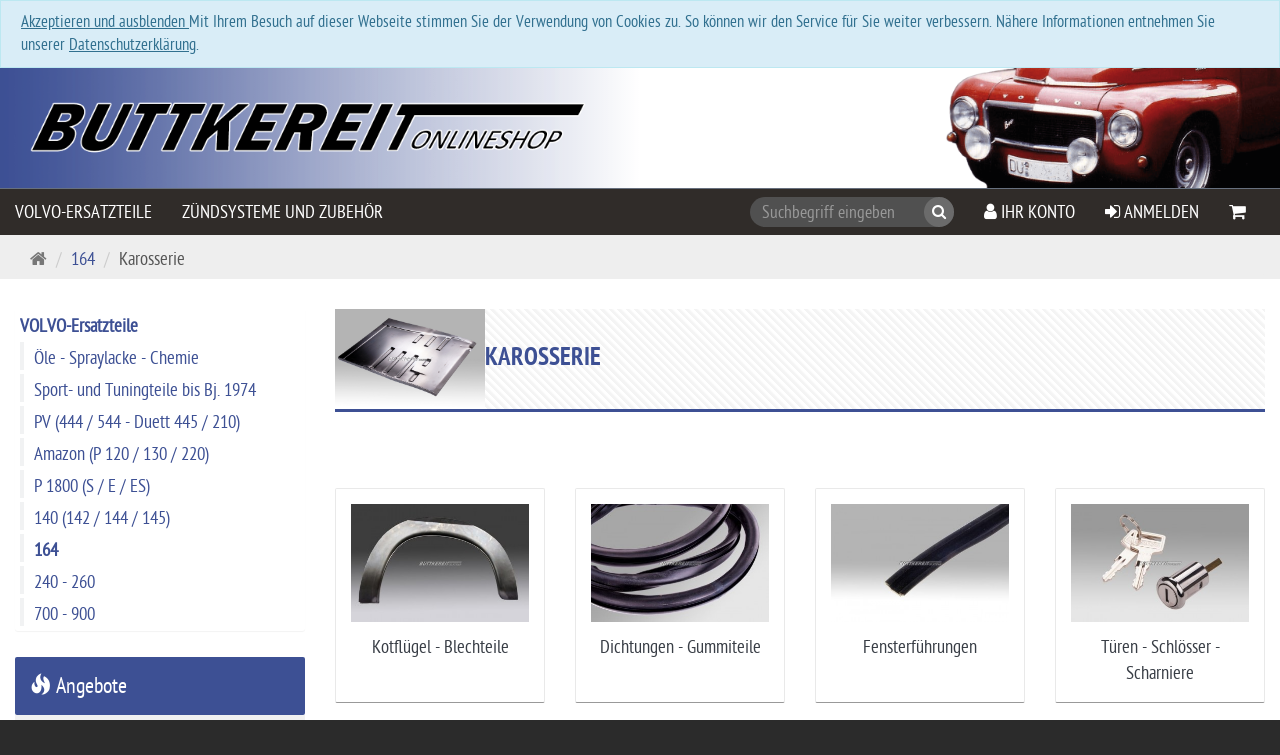

--- FILE ---
content_type: text/html; charset=utf-8
request_url: https://www.buttkereit-onlineshop.de/de/164/karosserie
body_size: 50606
content:
<!DOCTYPE html>
<html lang="de">
<head>
<meta http-equiv="Content-Type" content="text/html; charset=utf-8" />
<base href="https://www.buttkereit-onlineshop.de/" />
<title>Karosserie</title>
<link rel="canonical" href="https://www.buttkereit-onlineshop.de/de/164/karosserie" />
<meta name="robots" content="index,follow" />
<meta name="company" content="Buttkereit" />
<meta name="publisher" content="Buttkereit" />
<meta name="keywords" content="Volvo, Autoteile, Ersatzteile, Oldtimer, Volvo-Ersatzteile" />
<meta name="generator" content="xt:Commerce 5.1.4" />

<link rel="stylesheet" href="/plugins/xt_checkout_options/css/xt_checkout_options.css"></script>

    <!-- RESPONSIVE SETUP -->
    <meta http-equiv="X-UA-Compatible" content="IE=edge"/>
    <meta name="viewport" content="width=device-width, initial-scale=1, maximum-scale=1, user-scalable=no">


<script > 
var XT = {
        page : {
            page_name : 'categorie'
            }
}  
</script>
        <script type="text/javascript">
            /* <![CDATA[ */
            var EW_EVELATIONS_PLUGIN_AJAX_CACHE_WATCHER_LINK = "https://www.buttkereit-onlineshop.de/de/ew_evelations_ajax_cache_watcher";
            /* ]]> */
        </script>
    
                                    <!-- FILE::jquery.min.js -->
                                    <script type="text/javascript">
                                        /* <![CDATA[ */
                                        /*! jQuery v1.12.4 | (c) jQuery Foundation | jquery.org/license */
!function(a,b){"object"==typeof module&&"object"==typeof module.exports?module.exports=a.document?b(a,!0):function(a){if(!a.document)throw new Error("jQuery requires a window with a document");return b(a)}:b(a)}("undefined"!=typeof window?window:this,function(a,b){var c=[],d=a.document,e=c.slice,f=c.concat,g=c.push,h=c.indexOf,i={},j=i.toString,k=i.hasOwnProperty,l={},m="1.12.4",n=function(a,b){return new n.fn.init(a,b)},o=/^[\s\uFEFF\xA0]+|[\s\uFEFF\xA0]+$/g,p=/^-ms-/,q=/-([\da-z])/gi,r=function(a,b){return b.toUpperCase()};n.fn=n.prototype={jquery:m,constructor:n,selector:"",length:0,toArray:function(){return e.call(this)},get:function(a){return null!=a?0>a?this[a+this.length]:this[a]:e.call(this)},pushStack:function(a){var b=n.merge(this.constructor(),a);return b.prevObject=this,b.context=this.context,b},each:function(a){return n.each(this,a)},map:function(a){return this.pushStack(n.map(this,function(b,c){return a.call(b,c,b)}))},slice:function(){return this.pushStack(e.apply(this,arguments))},first:function(){return this.eq(0)},last:function(){return this.eq(-1)},eq:function(a){var b=this.length,c=+a+(0>a?b:0);return this.pushStack(c>=0&&b>c?[this[c]]:[])},end:function(){return this.prevObject||this.constructor()},push:g,sort:c.sort,splice:c.splice},n.extend=n.fn.extend=function(){var a,b,c,d,e,f,g=arguments[0]||{},h=1,i=arguments.length,j=!1;for("boolean"==typeof g&&(j=g,g=arguments[h]||{},h++),"object"==typeof g||n.isFunction(g)||(g={}),h===i&&(g=this,h--);i>h;h++)if(null!=(e=arguments[h]))for(d in e)a=g[d],c=e[d],g!==c&&(j&&c&&(n.isPlainObject(c)||(b=n.isArray(c)))?(b?(b=!1,f=a&&n.isArray(a)?a:[]):f=a&&n.isPlainObject(a)?a:{},g[d]=n.extend(j,f,c)):void 0!==c&&(g[d]=c));return g},n.extend({expando:"jQuery"+(m+Math.random()).replace(/\D/g,""),isReady:!0,error:function(a){throw new Error(a)},noop:function(){},isFunction:function(a){return"function"===n.type(a)},isArray:Array.isArray||function(a){return"array"===n.type(a)},isWindow:function(a){return null!=a&&a==a.window},isNumeric:function(a){var b=a&&a.toString();return!n.isArray(a)&&b-parseFloat(b)+1>=0},isEmptyObject:function(a){var b;for(b in a)return!1;return!0},isPlainObject:function(a){var b;if(!a||"object"!==n.type(a)||a.nodeType||n.isWindow(a))return!1;try{if(a.constructor&&!k.call(a,"constructor")&&!k.call(a.constructor.prototype,"isPrototypeOf"))return!1}catch(c){return!1}if(!l.ownFirst)for(b in a)return k.call(a,b);for(b in a);return void 0===b||k.call(a,b)},type:function(a){return null==a?a+"":"object"==typeof a||"function"==typeof a?i[j.call(a)]||"object":typeof a},globalEval:function(b){b&&n.trim(b)&&(a.execScript||function(b){a.eval.call(a,b)})(b)},camelCase:function(a){return a.replace(p,"ms-").replace(q,r)},nodeName:function(a,b){return a.nodeName&&a.nodeName.toLowerCase()===b.toLowerCase()},each:function(a,b){var c,d=0;if(s(a)){for(c=a.length;c>d;d++)if(b.call(a[d],d,a[d])===!1)break}else for(d in a)if(b.call(a[d],d,a[d])===!1)break;return a},trim:function(a){return null==a?"":(a+"").replace(o,"")},makeArray:function(a,b){var c=b||[];return null!=a&&(s(Object(a))?n.merge(c,"string"==typeof a?[a]:a):g.call(c,a)),c},inArray:function(a,b,c){var d;if(b){if(h)return h.call(b,a,c);for(d=b.length,c=c?0>c?Math.max(0,d+c):c:0;d>c;c++)if(c in b&&b[c]===a)return c}return-1},merge:function(a,b){var c=+b.length,d=0,e=a.length;while(c>d)a[e++]=b[d++];if(c!==c)while(void 0!==b[d])a[e++]=b[d++];return a.length=e,a},grep:function(a,b,c){for(var d,e=[],f=0,g=a.length,h=!c;g>f;f++)d=!b(a[f],f),d!==h&&e.push(a[f]);return e},map:function(a,b,c){var d,e,g=0,h=[];if(s(a))for(d=a.length;d>g;g++)e=b(a[g],g,c),null!=e&&h.push(e);else for(g in a)e=b(a[g],g,c),null!=e&&h.push(e);return f.apply([],h)},guid:1,proxy:function(a,b){var c,d,f;return"string"==typeof b&&(f=a[b],b=a,a=f),n.isFunction(a)?(c=e.call(arguments,2),d=function(){return a.apply(b||this,c.concat(e.call(arguments)))},d.guid=a.guid=a.guid||n.guid++,d):void 0},now:function(){return+new Date},support:l}),"function"==typeof Symbol&&(n.fn[Symbol.iterator]=c[Symbol.iterator]),n.each("Boolean Number String Function Array Date RegExp Object Error Symbol".split(" "),function(a,b){i["[object "+b+"]"]=b.toLowerCase()});function s(a){var b=!!a&&"length"in a&&a.length,c=n.type(a);return"function"===c||n.isWindow(a)?!1:"array"===c||0===b||"number"==typeof b&&b>0&&b-1 in a}var t=function(a){var b,c,d,e,f,g,h,i,j,k,l,m,n,o,p,q,r,s,t,u="sizzle"+1*new Date,v=a.document,w=0,x=0,y=ga(),z=ga(),A=ga(),B=function(a,b){return a===b&&(l=!0),0},C=1<<31,D={}.hasOwnProperty,E=[],F=E.pop,G=E.push,H=E.push,I=E.slice,J=function(a,b){for(var c=0,d=a.length;d>c;c++)if(a[c]===b)return c;return-1},K="checked|selected|async|autofocus|autoplay|controls|defer|disabled|hidden|ismap|loop|multiple|open|readonly|required|scoped",L="[\\x20\\t\\r\\n\\f]",M="(?:\\\\.|[\\w-]|[^\\x00-\\xa0])+",N="\\["+L+"*("+M+")(?:"+L+"*([*^$|!~]?=)"+L+"*(?:'((?:\\\\.|[^\\\\'])*)'|\"((?:\\\\.|[^\\\\\"])*)\"|("+M+"))|)"+L+"*\\]",O=":("+M+")(?:\\((('((?:\\\\.|[^\\\\'])*)'|\"((?:\\\\.|[^\\\\\"])*)\")|((?:\\\\.|[^\\\\()[\\]]|"+N+")*)|.*)\\)|)",P=new RegExp(L+"+","g"),Q=new RegExp("^"+L+"+|((?:^|[^\\\\])(?:\\\\.)*)"+L+"+$","g"),R=new RegExp("^"+L+"*,"+L+"*"),S=new RegExp("^"+L+"*([>+~]|"+L+")"+L+"*"),T=new RegExp("="+L+"*([^\\]'\"]*?)"+L+"*\\]","g"),U=new RegExp(O),V=new RegExp("^"+M+"$"),W={ID:new RegExp("^#("+M+")"),CLASS:new RegExp("^\\.("+M+")"),TAG:new RegExp("^("+M+"|[*])"),ATTR:new RegExp("^"+N),PSEUDO:new RegExp("^"+O),CHILD:new RegExp("^:(only|first|last|nth|nth-last)-(child|of-type)(?:\\("+L+"*(even|odd|(([+-]|)(\\d*)n|)"+L+"*(?:([+-]|)"+L+"*(\\d+)|))"+L+"*\\)|)","i"),bool:new RegExp("^(?:"+K+")$","i"),needsContext:new RegExp("^"+L+"*[>+~]|:(even|odd|eq|gt|lt|nth|first|last)(?:\\("+L+"*((?:-\\d)?\\d*)"+L+"*\\)|)(?=[^-]|$)","i")},X=/^(?:input|select|textarea|button)$/i,Y=/^h\d$/i,Z=/^[^{]+\{\s*\[native \w/,$=/^(?:#([\w-]+)|(\w+)|\.([\w-]+))$/,_=/[+~]/,aa=/'|\\/g,ba=new RegExp("\\\\([\\da-f]{1,6}"+L+"?|("+L+")|.)","ig"),ca=function(a,b,c){var d="0x"+b-65536;return d!==d||c?b:0>d?String.fromCharCode(d+65536):String.fromCharCode(d>>10|55296,1023&d|56320)},da=function(){m()};try{H.apply(E=I.call(v.childNodes),v.childNodes),E[v.childNodes.length].nodeType}catch(ea){H={apply:E.length?function(a,b){G.apply(a,I.call(b))}:function(a,b){var c=a.length,d=0;while(a[c++]=b[d++]);a.length=c-1}}}function fa(a,b,d,e){var f,h,j,k,l,o,r,s,w=b&&b.ownerDocument,x=b?b.nodeType:9;if(d=d||[],"string"!=typeof a||!a||1!==x&&9!==x&&11!==x)return d;if(!e&&((b?b.ownerDocument||b:v)!==n&&m(b),b=b||n,p)){if(11!==x&&(o=$.exec(a)))if(f=o[1]){if(9===x){if(!(j=b.getElementById(f)))return d;if(j.id===f)return d.push(j),d}else if(w&&(j=w.getElementById(f))&&t(b,j)&&j.id===f)return d.push(j),d}else{if(o[2])return H.apply(d,b.getElementsByTagName(a)),d;if((f=o[3])&&c.getElementsByClassName&&b.getElementsByClassName)return H.apply(d,b.getElementsByClassName(f)),d}if(c.qsa&&!A[a+" "]&&(!q||!q.test(a))){if(1!==x)w=b,s=a;else if("object"!==b.nodeName.toLowerCase()){(k=b.getAttribute("id"))?k=k.replace(aa,"\\$&"):b.setAttribute("id",k=u),r=g(a),h=r.length,l=V.test(k)?"#"+k:"[id='"+k+"']";while(h--)r[h]=l+" "+qa(r[h]);s=r.join(","),w=_.test(a)&&oa(b.parentNode)||b}if(s)try{return H.apply(d,w.querySelectorAll(s)),d}catch(y){}finally{k===u&&b.removeAttribute("id")}}}return i(a.replace(Q,"$1"),b,d,e)}function ga(){var a=[];function b(c,e){return a.push(c+" ")>d.cacheLength&&delete b[a.shift()],b[c+" "]=e}return b}function ha(a){return a[u]=!0,a}function ia(a){var b=n.createElement("div");try{return!!a(b)}catch(c){return!1}finally{b.parentNode&&b.parentNode.removeChild(b),b=null}}function ja(a,b){var c=a.split("|"),e=c.length;while(e--)d.attrHandle[c[e]]=b}function ka(a,b){var c=b&&a,d=c&&1===a.nodeType&&1===b.nodeType&&(~b.sourceIndex||C)-(~a.sourceIndex||C);if(d)return d;if(c)while(c=c.nextSibling)if(c===b)return-1;return a?1:-1}function la(a){return function(b){var c=b.nodeName.toLowerCase();return"input"===c&&b.type===a}}function ma(a){return function(b){var c=b.nodeName.toLowerCase();return("input"===c||"button"===c)&&b.type===a}}function na(a){return ha(function(b){return b=+b,ha(function(c,d){var e,f=a([],c.length,b),g=f.length;while(g--)c[e=f[g]]&&(c[e]=!(d[e]=c[e]))})})}function oa(a){return a&&"undefined"!=typeof a.getElementsByTagName&&a}c=fa.support={},f=fa.isXML=function(a){var b=a&&(a.ownerDocument||a).documentElement;return b?"HTML"!==b.nodeName:!1},m=fa.setDocument=function(a){var b,e,g=a?a.ownerDocument||a:v;return g!==n&&9===g.nodeType&&g.documentElement?(n=g,o=n.documentElement,p=!f(n),(e=n.defaultView)&&e.top!==e&&(e.addEventListener?e.addEventListener("unload",da,!1):e.attachEvent&&e.attachEvent("onunload",da)),c.attributes=ia(function(a){return a.className="i",!a.getAttribute("className")}),c.getElementsByTagName=ia(function(a){return a.appendChild(n.createComment("")),!a.getElementsByTagName("*").length}),c.getElementsByClassName=Z.test(n.getElementsByClassName),c.getById=ia(function(a){return o.appendChild(a).id=u,!n.getElementsByName||!n.getElementsByName(u).length}),c.getById?(d.find.ID=function(a,b){if("undefined"!=typeof b.getElementById&&p){var c=b.getElementById(a);return c?[c]:[]}},d.filter.ID=function(a){var b=a.replace(ba,ca);return function(a){return a.getAttribute("id")===b}}):(delete d.find.ID,d.filter.ID=function(a){var b=a.replace(ba,ca);return function(a){var c="undefined"!=typeof a.getAttributeNode&&a.getAttributeNode("id");return c&&c.value===b}}),d.find.TAG=c.getElementsByTagName?function(a,b){return"undefined"!=typeof b.getElementsByTagName?b.getElementsByTagName(a):c.qsa?b.querySelectorAll(a):void 0}:function(a,b){var c,d=[],e=0,f=b.getElementsByTagName(a);if("*"===a){while(c=f[e++])1===c.nodeType&&d.push(c);return d}return f},d.find.CLASS=c.getElementsByClassName&&function(a,b){return"undefined"!=typeof b.getElementsByClassName&&p?b.getElementsByClassName(a):void 0},r=[],q=[],(c.qsa=Z.test(n.querySelectorAll))&&(ia(function(a){o.appendChild(a).innerHTML="<a id='"+u+"'></a><select id='"+u+"-\r\\' msallowcapture=''><option selected=''></option></select>",a.querySelectorAll("[msallowcapture^='']").length&&q.push("[*^$]="+L+"*(?:''|\"\")"),a.querySelectorAll("[selected]").length||q.push("\\["+L+"*(?:value|"+K+")"),a.querySelectorAll("[id~="+u+"-]").length||q.push("~="),a.querySelectorAll(":checked").length||q.push(":checked"),a.querySelectorAll("a#"+u+"+*").length||q.push(".#.+[+~]")}),ia(function(a){var b=n.createElement("input");b.setAttribute("type","hidden"),a.appendChild(b).setAttribute("name","D"),a.querySelectorAll("[name=d]").length&&q.push("name"+L+"*[*^$|!~]?="),a.querySelectorAll(":enabled").length||q.push(":enabled",":disabled"),a.querySelectorAll("*,:x"),q.push(",.*:")})),(c.matchesSelector=Z.test(s=o.matches||o.webkitMatchesSelector||o.mozMatchesSelector||o.oMatchesSelector||o.msMatchesSelector))&&ia(function(a){c.disconnectedMatch=s.call(a,"div"),s.call(a,"[s!='']:x"),r.push("!=",O)}),q=q.length&&new RegExp(q.join("|")),r=r.length&&new RegExp(r.join("|")),b=Z.test(o.compareDocumentPosition),t=b||Z.test(o.contains)?function(a,b){var c=9===a.nodeType?a.documentElement:a,d=b&&b.parentNode;return a===d||!(!d||1!==d.nodeType||!(c.contains?c.contains(d):a.compareDocumentPosition&&16&a.compareDocumentPosition(d)))}:function(a,b){if(b)while(b=b.parentNode)if(b===a)return!0;return!1},B=b?function(a,b){if(a===b)return l=!0,0;var d=!a.compareDocumentPosition-!b.compareDocumentPosition;return d?d:(d=(a.ownerDocument||a)===(b.ownerDocument||b)?a.compareDocumentPosition(b):1,1&d||!c.sortDetached&&b.compareDocumentPosition(a)===d?a===n||a.ownerDocument===v&&t(v,a)?-1:b===n||b.ownerDocument===v&&t(v,b)?1:k?J(k,a)-J(k,b):0:4&d?-1:1)}:function(a,b){if(a===b)return l=!0,0;var c,d=0,e=a.parentNode,f=b.parentNode,g=[a],h=[b];if(!e||!f)return a===n?-1:b===n?1:e?-1:f?1:k?J(k,a)-J(k,b):0;if(e===f)return ka(a,b);c=a;while(c=c.parentNode)g.unshift(c);c=b;while(c=c.parentNode)h.unshift(c);while(g[d]===h[d])d++;return d?ka(g[d],h[d]):g[d]===v?-1:h[d]===v?1:0},n):n},fa.matches=function(a,b){return fa(a,null,null,b)},fa.matchesSelector=function(a,b){if((a.ownerDocument||a)!==n&&m(a),b=b.replace(T,"='$1']"),c.matchesSelector&&p&&!A[b+" "]&&(!r||!r.test(b))&&(!q||!q.test(b)))try{var d=s.call(a,b);if(d||c.disconnectedMatch||a.document&&11!==a.document.nodeType)return d}catch(e){}return fa(b,n,null,[a]).length>0},fa.contains=function(a,b){return(a.ownerDocument||a)!==n&&m(a),t(a,b)},fa.attr=function(a,b){(a.ownerDocument||a)!==n&&m(a);var e=d.attrHandle[b.toLowerCase()],f=e&&D.call(d.attrHandle,b.toLowerCase())?e(a,b,!p):void 0;return void 0!==f?f:c.attributes||!p?a.getAttribute(b):(f=a.getAttributeNode(b))&&f.specified?f.value:null},fa.error=function(a){throw new Error("Syntax error, unrecognized expression: "+a)},fa.uniqueSort=function(a){var b,d=[],e=0,f=0;if(l=!c.detectDuplicates,k=!c.sortStable&&a.slice(0),a.sort(B),l){while(b=a[f++])b===a[f]&&(e=d.push(f));while(e--)a.splice(d[e],1)}return k=null,a},e=fa.getText=function(a){var b,c="",d=0,f=a.nodeType;if(f){if(1===f||9===f||11===f){if("string"==typeof a.textContent)return a.textContent;for(a=a.firstChild;a;a=a.nextSibling)c+=e(a)}else if(3===f||4===f)return a.nodeValue}else while(b=a[d++])c+=e(b);return c},d=fa.selectors={cacheLength:50,createPseudo:ha,match:W,attrHandle:{},find:{},relative:{">":{dir:"parentNode",first:!0}," ":{dir:"parentNode"},"+":{dir:"previousSibling",first:!0},"~":{dir:"previousSibling"}},preFilter:{ATTR:function(a){return a[1]=a[1].replace(ba,ca),a[3]=(a[3]||a[4]||a[5]||"").replace(ba,ca),"~="===a[2]&&(a[3]=" "+a[3]+" "),a.slice(0,4)},CHILD:function(a){return a[1]=a[1].toLowerCase(),"nth"===a[1].slice(0,3)?(a[3]||fa.error(a[0]),a[4]=+(a[4]?a[5]+(a[6]||1):2*("even"===a[3]||"odd"===a[3])),a[5]=+(a[7]+a[8]||"odd"===a[3])):a[3]&&fa.error(a[0]),a},PSEUDO:function(a){var b,c=!a[6]&&a[2];return W.CHILD.test(a[0])?null:(a[3]?a[2]=a[4]||a[5]||"":c&&U.test(c)&&(b=g(c,!0))&&(b=c.indexOf(")",c.length-b)-c.length)&&(a[0]=a[0].slice(0,b),a[2]=c.slice(0,b)),a.slice(0,3))}},filter:{TAG:function(a){var b=a.replace(ba,ca).toLowerCase();return"*"===a?function(){return!0}:function(a){return a.nodeName&&a.nodeName.toLowerCase()===b}},CLASS:function(a){var b=y[a+" "];return b||(b=new RegExp("(^|"+L+")"+a+"("+L+"|$)"))&&y(a,function(a){return b.test("string"==typeof a.className&&a.className||"undefined"!=typeof a.getAttribute&&a.getAttribute("class")||"")})},ATTR:function(a,b,c){return function(d){var e=fa.attr(d,a);return null==e?"!="===b:b?(e+="","="===b?e===c:"!="===b?e!==c:"^="===b?c&&0===e.indexOf(c):"*="===b?c&&e.indexOf(c)>-1:"$="===b?c&&e.slice(-c.length)===c:"~="===b?(" "+e.replace(P," ")+" ").indexOf(c)>-1:"|="===b?e===c||e.slice(0,c.length+1)===c+"-":!1):!0}},CHILD:function(a,b,c,d,e){var f="nth"!==a.slice(0,3),g="last"!==a.slice(-4),h="of-type"===b;return 1===d&&0===e?function(a){return!!a.parentNode}:function(b,c,i){var j,k,l,m,n,o,p=f!==g?"nextSibling":"previousSibling",q=b.parentNode,r=h&&b.nodeName.toLowerCase(),s=!i&&!h,t=!1;if(q){if(f){while(p){m=b;while(m=m[p])if(h?m.nodeName.toLowerCase()===r:1===m.nodeType)return!1;o=p="only"===a&&!o&&"nextSibling"}return!0}if(o=[g?q.firstChild:q.lastChild],g&&s){m=q,l=m[u]||(m[u]={}),k=l[m.uniqueID]||(l[m.uniqueID]={}),j=k[a]||[],n=j[0]===w&&j[1],t=n&&j[2],m=n&&q.childNodes[n];while(m=++n&&m&&m[p]||(t=n=0)||o.pop())if(1===m.nodeType&&++t&&m===b){k[a]=[w,n,t];break}}else if(s&&(m=b,l=m[u]||(m[u]={}),k=l[m.uniqueID]||(l[m.uniqueID]={}),j=k[a]||[],n=j[0]===w&&j[1],t=n),t===!1)while(m=++n&&m&&m[p]||(t=n=0)||o.pop())if((h?m.nodeName.toLowerCase()===r:1===m.nodeType)&&++t&&(s&&(l=m[u]||(m[u]={}),k=l[m.uniqueID]||(l[m.uniqueID]={}),k[a]=[w,t]),m===b))break;return t-=e,t===d||t%d===0&&t/d>=0}}},PSEUDO:function(a,b){var c,e=d.pseudos[a]||d.setFilters[a.toLowerCase()]||fa.error("unsupported pseudo: "+a);return e[u]?e(b):e.length>1?(c=[a,a,"",b],d.setFilters.hasOwnProperty(a.toLowerCase())?ha(function(a,c){var d,f=e(a,b),g=f.length;while(g--)d=J(a,f[g]),a[d]=!(c[d]=f[g])}):function(a){return e(a,0,c)}):e}},pseudos:{not:ha(function(a){var b=[],c=[],d=h(a.replace(Q,"$1"));return d[u]?ha(function(a,b,c,e){var f,g=d(a,null,e,[]),h=a.length;while(h--)(f=g[h])&&(a[h]=!(b[h]=f))}):function(a,e,f){return b[0]=a,d(b,null,f,c),b[0]=null,!c.pop()}}),has:ha(function(a){return function(b){return fa(a,b).length>0}}),contains:ha(function(a){return a=a.replace(ba,ca),function(b){return(b.textContent||b.innerText||e(b)).indexOf(a)>-1}}),lang:ha(function(a){return V.test(a||"")||fa.error("unsupported lang: "+a),a=a.replace(ba,ca).toLowerCase(),function(b){var c;do if(c=p?b.lang:b.getAttribute("xml:lang")||b.getAttribute("lang"))return c=c.toLowerCase(),c===a||0===c.indexOf(a+"-");while((b=b.parentNode)&&1===b.nodeType);return!1}}),target:function(b){var c=a.location&&a.location.hash;return c&&c.slice(1)===b.id},root:function(a){return a===o},focus:function(a){return a===n.activeElement&&(!n.hasFocus||n.hasFocus())&&!!(a.type||a.href||~a.tabIndex)},enabled:function(a){return a.disabled===!1},disabled:function(a){return a.disabled===!0},checked:function(a){var b=a.nodeName.toLowerCase();return"input"===b&&!!a.checked||"option"===b&&!!a.selected},selected:function(a){return a.parentNode&&a.parentNode.selectedIndex,a.selected===!0},empty:function(a){for(a=a.firstChild;a;a=a.nextSibling)if(a.nodeType<6)return!1;return!0},parent:function(a){return!d.pseudos.empty(a)},header:function(a){return Y.test(a.nodeName)},input:function(a){return X.test(a.nodeName)},button:function(a){var b=a.nodeName.toLowerCase();return"input"===b&&"button"===a.type||"button"===b},text:function(a){var b;return"input"===a.nodeName.toLowerCase()&&"text"===a.type&&(null==(b=a.getAttribute("type"))||"text"===b.toLowerCase())},first:na(function(){return[0]}),last:na(function(a,b){return[b-1]}),eq:na(function(a,b,c){return[0>c?c+b:c]}),even:na(function(a,b){for(var c=0;b>c;c+=2)a.push(c);return a}),odd:na(function(a,b){for(var c=1;b>c;c+=2)a.push(c);return a}),lt:na(function(a,b,c){for(var d=0>c?c+b:c;--d>=0;)a.push(d);return a}),gt:na(function(a,b,c){for(var d=0>c?c+b:c;++d<b;)a.push(d);return a})}},d.pseudos.nth=d.pseudos.eq;for(b in{radio:!0,checkbox:!0,file:!0,password:!0,image:!0})d.pseudos[b]=la(b);for(b in{submit:!0,reset:!0})d.pseudos[b]=ma(b);function pa(){}pa.prototype=d.filters=d.pseudos,d.setFilters=new pa,g=fa.tokenize=function(a,b){var c,e,f,g,h,i,j,k=z[a+" "];if(k)return b?0:k.slice(0);h=a,i=[],j=d.preFilter;while(h){c&&!(e=R.exec(h))||(e&&(h=h.slice(e[0].length)||h),i.push(f=[])),c=!1,(e=S.exec(h))&&(c=e.shift(),f.push({value:c,type:e[0].replace(Q," ")}),h=h.slice(c.length));for(g in d.filter)!(e=W[g].exec(h))||j[g]&&!(e=j[g](e))||(c=e.shift(),f.push({value:c,type:g,matches:e}),h=h.slice(c.length));if(!c)break}return b?h.length:h?fa.error(a):z(a,i).slice(0)};function qa(a){for(var b=0,c=a.length,d="";c>b;b++)d+=a[b].value;return d}function ra(a,b,c){var d=b.dir,e=c&&"parentNode"===d,f=x++;return b.first?function(b,c,f){while(b=b[d])if(1===b.nodeType||e)return a(b,c,f)}:function(b,c,g){var h,i,j,k=[w,f];if(g){while(b=b[d])if((1===b.nodeType||e)&&a(b,c,g))return!0}else while(b=b[d])if(1===b.nodeType||e){if(j=b[u]||(b[u]={}),i=j[b.uniqueID]||(j[b.uniqueID]={}),(h=i[d])&&h[0]===w&&h[1]===f)return k[2]=h[2];if(i[d]=k,k[2]=a(b,c,g))return!0}}}function sa(a){return a.length>1?function(b,c,d){var e=a.length;while(e--)if(!a[e](b,c,d))return!1;return!0}:a[0]}function ta(a,b,c){for(var d=0,e=b.length;e>d;d++)fa(a,b[d],c);return c}function ua(a,b,c,d,e){for(var f,g=[],h=0,i=a.length,j=null!=b;i>h;h++)(f=a[h])&&(c&&!c(f,d,e)||(g.push(f),j&&b.push(h)));return g}function va(a,b,c,d,e,f){return d&&!d[u]&&(d=va(d)),e&&!e[u]&&(e=va(e,f)),ha(function(f,g,h,i){var j,k,l,m=[],n=[],o=g.length,p=f||ta(b||"*",h.nodeType?[h]:h,[]),q=!a||!f&&b?p:ua(p,m,a,h,i),r=c?e||(f?a:o||d)?[]:g:q;if(c&&c(q,r,h,i),d){j=ua(r,n),d(j,[],h,i),k=j.length;while(k--)(l=j[k])&&(r[n[k]]=!(q[n[k]]=l))}if(f){if(e||a){if(e){j=[],k=r.length;while(k--)(l=r[k])&&j.push(q[k]=l);e(null,r=[],j,i)}k=r.length;while(k--)(l=r[k])&&(j=e?J(f,l):m[k])>-1&&(f[j]=!(g[j]=l))}}else r=ua(r===g?r.splice(o,r.length):r),e?e(null,g,r,i):H.apply(g,r)})}function wa(a){for(var b,c,e,f=a.length,g=d.relative[a[0].type],h=g||d.relative[" "],i=g?1:0,k=ra(function(a){return a===b},h,!0),l=ra(function(a){return J(b,a)>-1},h,!0),m=[function(a,c,d){var e=!g&&(d||c!==j)||((b=c).nodeType?k(a,c,d):l(a,c,d));return b=null,e}];f>i;i++)if(c=d.relative[a[i].type])m=[ra(sa(m),c)];else{if(c=d.filter[a[i].type].apply(null,a[i].matches),c[u]){for(e=++i;f>e;e++)if(d.relative[a[e].type])break;return va(i>1&&sa(m),i>1&&qa(a.slice(0,i-1).concat({value:" "===a[i-2].type?"*":""})).replace(Q,"$1"),c,e>i&&wa(a.slice(i,e)),f>e&&wa(a=a.slice(e)),f>e&&qa(a))}m.push(c)}return sa(m)}function xa(a,b){var c=b.length>0,e=a.length>0,f=function(f,g,h,i,k){var l,o,q,r=0,s="0",t=f&&[],u=[],v=j,x=f||e&&d.find.TAG("*",k),y=w+=null==v?1:Math.random()||.1,z=x.length;for(k&&(j=g===n||g||k);s!==z&&null!=(l=x[s]);s++){if(e&&l){o=0,g||l.ownerDocument===n||(m(l),h=!p);while(q=a[o++])if(q(l,g||n,h)){i.push(l);break}k&&(w=y)}c&&((l=!q&&l)&&r--,f&&t.push(l))}if(r+=s,c&&s!==r){o=0;while(q=b[o++])q(t,u,g,h);if(f){if(r>0)while(s--)t[s]||u[s]||(u[s]=F.call(i));u=ua(u)}H.apply(i,u),k&&!f&&u.length>0&&r+b.length>1&&fa.uniqueSort(i)}return k&&(w=y,j=v),t};return c?ha(f):f}return h=fa.compile=function(a,b){var c,d=[],e=[],f=A[a+" "];if(!f){b||(b=g(a)),c=b.length;while(c--)f=wa(b[c]),f[u]?d.push(f):e.push(f);f=A(a,xa(e,d)),f.selector=a}return f},i=fa.select=function(a,b,e,f){var i,j,k,l,m,n="function"==typeof a&&a,o=!f&&g(a=n.selector||a);if(e=e||[],1===o.length){if(j=o[0]=o[0].slice(0),j.length>2&&"ID"===(k=j[0]).type&&c.getById&&9===b.nodeType&&p&&d.relative[j[1].type]){if(b=(d.find.ID(k.matches[0].replace(ba,ca),b)||[])[0],!b)return e;n&&(b=b.parentNode),a=a.slice(j.shift().value.length)}i=W.needsContext.test(a)?0:j.length;while(i--){if(k=j[i],d.relative[l=k.type])break;if((m=d.find[l])&&(f=m(k.matches[0].replace(ba,ca),_.test(j[0].type)&&oa(b.parentNode)||b))){if(j.splice(i,1),a=f.length&&qa(j),!a)return H.apply(e,f),e;break}}}return(n||h(a,o))(f,b,!p,e,!b||_.test(a)&&oa(b.parentNode)||b),e},c.sortStable=u.split("").sort(B).join("")===u,c.detectDuplicates=!!l,m(),c.sortDetached=ia(function(a){return 1&a.compareDocumentPosition(n.createElement("div"))}),ia(function(a){return a.innerHTML="<a href='#'></a>","#"===a.firstChild.getAttribute("href")})||ja("type|href|height|width",function(a,b,c){return c?void 0:a.getAttribute(b,"type"===b.toLowerCase()?1:2)}),c.attributes&&ia(function(a){return a.innerHTML="<input/>",a.firstChild.setAttribute("value",""),""===a.firstChild.getAttribute("value")})||ja("value",function(a,b,c){return c||"input"!==a.nodeName.toLowerCase()?void 0:a.defaultValue}),ia(function(a){return null==a.getAttribute("disabled")})||ja(K,function(a,b,c){var d;return c?void 0:a[b]===!0?b.toLowerCase():(d=a.getAttributeNode(b))&&d.specified?d.value:null}),fa}(a);n.find=t,n.expr=t.selectors,n.expr[":"]=n.expr.pseudos,n.uniqueSort=n.unique=t.uniqueSort,n.text=t.getText,n.isXMLDoc=t.isXML,n.contains=t.contains;var u=function(a,b,c){var d=[],e=void 0!==c;while((a=a[b])&&9!==a.nodeType)if(1===a.nodeType){if(e&&n(a).is(c))break;d.push(a)}return d},v=function(a,b){for(var c=[];a;a=a.nextSibling)1===a.nodeType&&a!==b&&c.push(a);return c},w=n.expr.match.needsContext,x=/^<([\w-]+)\s*\/?>(?:<\/\1>|)$/,y=/^.[^:#\[\.,]*$/;function z(a,b,c){if(n.isFunction(b))return n.grep(a,function(a,d){return!!b.call(a,d,a)!==c});if(b.nodeType)return n.grep(a,function(a){return a===b!==c});if("string"==typeof b){if(y.test(b))return n.filter(b,a,c);b=n.filter(b,a)}return n.grep(a,function(a){return n.inArray(a,b)>-1!==c})}n.filter=function(a,b,c){var d=b[0];return c&&(a=":not("+a+")"),1===b.length&&1===d.nodeType?n.find.matchesSelector(d,a)?[d]:[]:n.find.matches(a,n.grep(b,function(a){return 1===a.nodeType}))},n.fn.extend({find:function(a){var b,c=[],d=this,e=d.length;if("string"!=typeof a)return this.pushStack(n(a).filter(function(){for(b=0;e>b;b++)if(n.contains(d[b],this))return!0}));for(b=0;e>b;b++)n.find(a,d[b],c);return c=this.pushStack(e>1?n.unique(c):c),c.selector=this.selector?this.selector+" "+a:a,c},filter:function(a){return this.pushStack(z(this,a||[],!1))},not:function(a){return this.pushStack(z(this,a||[],!0))},is:function(a){return!!z(this,"string"==typeof a&&w.test(a)?n(a):a||[],!1).length}});var A,B=/^(?:\s*(<[\w\W]+>)[^>]*|#([\w-]*))$/,C=n.fn.init=function(a,b,c){var e,f;if(!a)return this;if(c=c||A,"string"==typeof a){if(e="<"===a.charAt(0)&&">"===a.charAt(a.length-1)&&a.length>=3?[null,a,null]:B.exec(a),!e||!e[1]&&b)return!b||b.jquery?(b||c).find(a):this.constructor(b).find(a);if(e[1]){if(b=b instanceof n?b[0]:b,n.merge(this,n.parseHTML(e[1],b&&b.nodeType?b.ownerDocument||b:d,!0)),x.test(e[1])&&n.isPlainObject(b))for(e in b)n.isFunction(this[e])?this[e](b[e]):this.attr(e,b[e]);return this}if(f=d.getElementById(e[2]),f&&f.parentNode){if(f.id!==e[2])return A.find(a);this.length=1,this[0]=f}return this.context=d,this.selector=a,this}return a.nodeType?(this.context=this[0]=a,this.length=1,this):n.isFunction(a)?"undefined"!=typeof c.ready?c.ready(a):a(n):(void 0!==a.selector&&(this.selector=a.selector,this.context=a.context),n.makeArray(a,this))};C.prototype=n.fn,A=n(d);var D=/^(?:parents|prev(?:Until|All))/,E={children:!0,contents:!0,next:!0,prev:!0};n.fn.extend({has:function(a){var b,c=n(a,this),d=c.length;return this.filter(function(){for(b=0;d>b;b++)if(n.contains(this,c[b]))return!0})},closest:function(a,b){for(var c,d=0,e=this.length,f=[],g=w.test(a)||"string"!=typeof a?n(a,b||this.context):0;e>d;d++)for(c=this[d];c&&c!==b;c=c.parentNode)if(c.nodeType<11&&(g?g.index(c)>-1:1===c.nodeType&&n.find.matchesSelector(c,a))){f.push(c);break}return this.pushStack(f.length>1?n.uniqueSort(f):f)},index:function(a){return a?"string"==typeof a?n.inArray(this[0],n(a)):n.inArray(a.jquery?a[0]:a,this):this[0]&&this[0].parentNode?this.first().prevAll().length:-1},add:function(a,b){return this.pushStack(n.uniqueSort(n.merge(this.get(),n(a,b))))},addBack:function(a){return this.add(null==a?this.prevObject:this.prevObject.filter(a))}});function F(a,b){do a=a[b];while(a&&1!==a.nodeType);return a}n.each({parent:function(a){var b=a.parentNode;return b&&11!==b.nodeType?b:null},parents:function(a){return u(a,"parentNode")},parentsUntil:function(a,b,c){return u(a,"parentNode",c)},next:function(a){return F(a,"nextSibling")},prev:function(a){return F(a,"previousSibling")},nextAll:function(a){return u(a,"nextSibling")},prevAll:function(a){return u(a,"previousSibling")},nextUntil:function(a,b,c){return u(a,"nextSibling",c)},prevUntil:function(a,b,c){return u(a,"previousSibling",c)},siblings:function(a){return v((a.parentNode||{}).firstChild,a)},children:function(a){return v(a.firstChild)},contents:function(a){return n.nodeName(a,"iframe")?a.contentDocument||a.contentWindow.document:n.merge([],a.childNodes)}},function(a,b){n.fn[a]=function(c,d){var e=n.map(this,b,c);return"Until"!==a.slice(-5)&&(d=c),d&&"string"==typeof d&&(e=n.filter(d,e)),this.length>1&&(E[a]||(e=n.uniqueSort(e)),D.test(a)&&(e=e.reverse())),this.pushStack(e)}});var G=/\S+/g;function H(a){var b={};return n.each(a.match(G)||[],function(a,c){b[c]=!0}),b}n.Callbacks=function(a){a="string"==typeof a?H(a):n.extend({},a);var b,c,d,e,f=[],g=[],h=-1,i=function(){for(e=a.once,d=b=!0;g.length;h=-1){c=g.shift();while(++h<f.length)f[h].apply(c[0],c[1])===!1&&a.stopOnFalse&&(h=f.length,c=!1)}a.memory||(c=!1),b=!1,e&&(f=c?[]:"")},j={add:function(){return f&&(c&&!b&&(h=f.length-1,g.push(c)),function d(b){n.each(b,function(b,c){n.isFunction(c)?a.unique&&j.has(c)||f.push(c):c&&c.length&&"string"!==n.type(c)&&d(c)})}(arguments),c&&!b&&i()),this},remove:function(){return n.each(arguments,function(a,b){var c;while((c=n.inArray(b,f,c))>-1)f.splice(c,1),h>=c&&h--}),this},has:function(a){return a?n.inArray(a,f)>-1:f.length>0},empty:function(){return f&&(f=[]),this},disable:function(){return e=g=[],f=c="",this},disabled:function(){return!f},lock:function(){return e=!0,c||j.disable(),this},locked:function(){return!!e},fireWith:function(a,c){return e||(c=c||[],c=[a,c.slice?c.slice():c],g.push(c),b||i()),this},fire:function(){return j.fireWith(this,arguments),this},fired:function(){return!!d}};return j},n.extend({Deferred:function(a){var b=[["resolve","done",n.Callbacks("once memory"),"resolved"],["reject","fail",n.Callbacks("once memory"),"rejected"],["notify","progress",n.Callbacks("memory")]],c="pending",d={state:function(){return c},always:function(){return e.done(arguments).fail(arguments),this},then:function(){var a=arguments;return n.Deferred(function(c){n.each(b,function(b,f){var g=n.isFunction(a[b])&&a[b];e[f[1]](function(){var a=g&&g.apply(this,arguments);a&&n.isFunction(a.promise)?a.promise().progress(c.notify).done(c.resolve).fail(c.reject):c[f[0]+"With"](this===d?c.promise():this,g?[a]:arguments)})}),a=null}).promise()},promise:function(a){return null!=a?n.extend(a,d):d}},e={};return d.pipe=d.then,n.each(b,function(a,f){var g=f[2],h=f[3];d[f[1]]=g.add,h&&g.add(function(){c=h},b[1^a][2].disable,b[2][2].lock),e[f[0]]=function(){return e[f[0]+"With"](this===e?d:this,arguments),this},e[f[0]+"With"]=g.fireWith}),d.promise(e),a&&a.call(e,e),e},when:function(a){var b=0,c=e.call(arguments),d=c.length,f=1!==d||a&&n.isFunction(a.promise)?d:0,g=1===f?a:n.Deferred(),h=function(a,b,c){return function(d){b[a]=this,c[a]=arguments.length>1?e.call(arguments):d,c===i?g.notifyWith(b,c):--f||g.resolveWith(b,c)}},i,j,k;if(d>1)for(i=new Array(d),j=new Array(d),k=new Array(d);d>b;b++)c[b]&&n.isFunction(c[b].promise)?c[b].promise().progress(h(b,j,i)).done(h(b,k,c)).fail(g.reject):--f;return f||g.resolveWith(k,c),g.promise()}});var I;n.fn.ready=function(a){return n.ready.promise().done(a),this},n.extend({isReady:!1,readyWait:1,holdReady:function(a){a?n.readyWait++:n.ready(!0)},ready:function(a){(a===!0?--n.readyWait:n.isReady)||(n.isReady=!0,a!==!0&&--n.readyWait>0||(I.resolveWith(d,[n]),n.fn.triggerHandler&&(n(d).triggerHandler("ready"),n(d).off("ready"))))}});function J(){d.addEventListener?(d.removeEventListener("DOMContentLoaded",K),a.removeEventListener("load",K)):(d.detachEvent("onreadystatechange",K),a.detachEvent("onload",K))}function K(){(d.addEventListener||"load"===a.event.type||"complete"===d.readyState)&&(J(),n.ready())}n.ready.promise=function(b){if(!I)if(I=n.Deferred(),"complete"===d.readyState||"loading"!==d.readyState&&!d.documentElement.doScroll)a.setTimeout(n.ready);else if(d.addEventListener)d.addEventListener("DOMContentLoaded",K),a.addEventListener("load",K);else{d.attachEvent("onreadystatechange",K),a.attachEvent("onload",K);var c=!1;try{c=null==a.frameElement&&d.documentElement}catch(e){}c&&c.doScroll&&!function f(){if(!n.isReady){try{c.doScroll("left")}catch(b){return a.setTimeout(f,50)}J(),n.ready()}}()}return I.promise(b)},n.ready.promise();var L;for(L in n(l))break;l.ownFirst="0"===L,l.inlineBlockNeedsLayout=!1,n(function(){var a,b,c,e;c=d.getElementsByTagName("body")[0],c&&c.style&&(b=d.createElement("div"),e=d.createElement("div"),e.style.cssText="position:absolute;border:0;width:0;height:0;top:0;left:-9999px",c.appendChild(e).appendChild(b),"undefined"!=typeof b.style.zoom&&(b.style.cssText="display:inline;margin:0;border:0;padding:1px;width:1px;zoom:1",l.inlineBlockNeedsLayout=a=3===b.offsetWidth,a&&(c.style.zoom=1)),c.removeChild(e))}),function(){var a=d.createElement("div");l.deleteExpando=!0;try{delete a.test}catch(b){l.deleteExpando=!1}a=null}();var M=function(a){var b=n.noData[(a.nodeName+" ").toLowerCase()],c=+a.nodeType||1;return 1!==c&&9!==c?!1:!b||b!==!0&&a.getAttribute("classid")===b},N=/^(?:\{[\w\W]*\}|\[[\w\W]*\])$/,O=/([A-Z])/g;function P(a,b,c){if(void 0===c&&1===a.nodeType){var d="data-"+b.replace(O,"-$1").toLowerCase();if(c=a.getAttribute(d),"string"==typeof c){try{c="true"===c?!0:"false"===c?!1:"null"===c?null:+c+""===c?+c:N.test(c)?n.parseJSON(c):c}catch(e){}n.data(a,b,c)}else c=void 0;
}return c}function Q(a){var b;for(b in a)if(("data"!==b||!n.isEmptyObject(a[b]))&&"toJSON"!==b)return!1;return!0}function R(a,b,d,e){if(M(a)){var f,g,h=n.expando,i=a.nodeType,j=i?n.cache:a,k=i?a[h]:a[h]&&h;if(k&&j[k]&&(e||j[k].data)||void 0!==d||"string"!=typeof b)return k||(k=i?a[h]=c.pop()||n.guid++:h),j[k]||(j[k]=i?{}:{toJSON:n.noop}),"object"!=typeof b&&"function"!=typeof b||(e?j[k]=n.extend(j[k],b):j[k].data=n.extend(j[k].data,b)),g=j[k],e||(g.data||(g.data={}),g=g.data),void 0!==d&&(g[n.camelCase(b)]=d),"string"==typeof b?(f=g[b],null==f&&(f=g[n.camelCase(b)])):f=g,f}}function S(a,b,c){if(M(a)){var d,e,f=a.nodeType,g=f?n.cache:a,h=f?a[n.expando]:n.expando;if(g[h]){if(b&&(d=c?g[h]:g[h].data)){n.isArray(b)?b=b.concat(n.map(b,n.camelCase)):b in d?b=[b]:(b=n.camelCase(b),b=b in d?[b]:b.split(" ")),e=b.length;while(e--)delete d[b[e]];if(c?!Q(d):!n.isEmptyObject(d))return}(c||(delete g[h].data,Q(g[h])))&&(f?n.cleanData([a],!0):l.deleteExpando||g!=g.window?delete g[h]:g[h]=void 0)}}}n.extend({cache:{},noData:{"applet ":!0,"embed ":!0,"object ":"clsid:D27CDB6E-AE6D-11cf-96B8-444553540000"},hasData:function(a){return a=a.nodeType?n.cache[a[n.expando]]:a[n.expando],!!a&&!Q(a)},data:function(a,b,c){return R(a,b,c)},removeData:function(a,b){return S(a,b)},_data:function(a,b,c){return R(a,b,c,!0)},_removeData:function(a,b){return S(a,b,!0)}}),n.fn.extend({data:function(a,b){var c,d,e,f=this[0],g=f&&f.attributes;if(void 0===a){if(this.length&&(e=n.data(f),1===f.nodeType&&!n._data(f,"parsedAttrs"))){c=g.length;while(c--)g[c]&&(d=g[c].name,0===d.indexOf("data-")&&(d=n.camelCase(d.slice(5)),P(f,d,e[d])));n._data(f,"parsedAttrs",!0)}return e}return"object"==typeof a?this.each(function(){n.data(this,a)}):arguments.length>1?this.each(function(){n.data(this,a,b)}):f?P(f,a,n.data(f,a)):void 0},removeData:function(a){return this.each(function(){n.removeData(this,a)})}}),n.extend({queue:function(a,b,c){var d;return a?(b=(b||"fx")+"queue",d=n._data(a,b),c&&(!d||n.isArray(c)?d=n._data(a,b,n.makeArray(c)):d.push(c)),d||[]):void 0},dequeue:function(a,b){b=b||"fx";var c=n.queue(a,b),d=c.length,e=c.shift(),f=n._queueHooks(a,b),g=function(){n.dequeue(a,b)};"inprogress"===e&&(e=c.shift(),d--),e&&("fx"===b&&c.unshift("inprogress"),delete f.stop,e.call(a,g,f)),!d&&f&&f.empty.fire()},_queueHooks:function(a,b){var c=b+"queueHooks";return n._data(a,c)||n._data(a,c,{empty:n.Callbacks("once memory").add(function(){n._removeData(a,b+"queue"),n._removeData(a,c)})})}}),n.fn.extend({queue:function(a,b){var c=2;return"string"!=typeof a&&(b=a,a="fx",c--),arguments.length<c?n.queue(this[0],a):void 0===b?this:this.each(function(){var c=n.queue(this,a,b);n._queueHooks(this,a),"fx"===a&&"inprogress"!==c[0]&&n.dequeue(this,a)})},dequeue:function(a){return this.each(function(){n.dequeue(this,a)})},clearQueue:function(a){return this.queue(a||"fx",[])},promise:function(a,b){var c,d=1,e=n.Deferred(),f=this,g=this.length,h=function(){--d||e.resolveWith(f,[f])};"string"!=typeof a&&(b=a,a=void 0),a=a||"fx";while(g--)c=n._data(f[g],a+"queueHooks"),c&&c.empty&&(d++,c.empty.add(h));return h(),e.promise(b)}}),function(){var a;l.shrinkWrapBlocks=function(){if(null!=a)return a;a=!1;var b,c,e;return c=d.getElementsByTagName("body")[0],c&&c.style?(b=d.createElement("div"),e=d.createElement("div"),e.style.cssText="position:absolute;border:0;width:0;height:0;top:0;left:-9999px",c.appendChild(e).appendChild(b),"undefined"!=typeof b.style.zoom&&(b.style.cssText="-webkit-box-sizing:content-box;-moz-box-sizing:content-box;box-sizing:content-box;display:block;margin:0;border:0;padding:1px;width:1px;zoom:1",b.appendChild(d.createElement("div")).style.width="5px",a=3!==b.offsetWidth),c.removeChild(e),a):void 0}}();var T=/[+-]?(?:\d*\.|)\d+(?:[eE][+-]?\d+|)/.source,U=new RegExp("^(?:([+-])=|)("+T+")([a-z%]*)$","i"),V=["Top","Right","Bottom","Left"],W=function(a,b){return a=b||a,"none"===n.css(a,"display")||!n.contains(a.ownerDocument,a)};function X(a,b,c,d){var e,f=1,g=20,h=d?function(){return d.cur()}:function(){return n.css(a,b,"")},i=h(),j=c&&c[3]||(n.cssNumber[b]?"":"px"),k=(n.cssNumber[b]||"px"!==j&&+i)&&U.exec(n.css(a,b));if(k&&k[3]!==j){j=j||k[3],c=c||[],k=+i||1;do f=f||".5",k/=f,n.style(a,b,k+j);while(f!==(f=h()/i)&&1!==f&&--g)}return c&&(k=+k||+i||0,e=c[1]?k+(c[1]+1)*c[2]:+c[2],d&&(d.unit=j,d.start=k,d.end=e)),e}var Y=function(a,b,c,d,e,f,g){var h=0,i=a.length,j=null==c;if("object"===n.type(c)){e=!0;for(h in c)Y(a,b,h,c[h],!0,f,g)}else if(void 0!==d&&(e=!0,n.isFunction(d)||(g=!0),j&&(g?(b.call(a,d),b=null):(j=b,b=function(a,b,c){return j.call(n(a),c)})),b))for(;i>h;h++)b(a[h],c,g?d:d.call(a[h],h,b(a[h],c)));return e?a:j?b.call(a):i?b(a[0],c):f},Z=/^(?:checkbox|radio)$/i,$=/<([\w:-]+)/,_=/^$|\/(?:java|ecma)script/i,aa=/^\s+/,ba="abbr|article|aside|audio|bdi|canvas|data|datalist|details|dialog|figcaption|figure|footer|header|hgroup|main|mark|meter|nav|output|picture|progress|section|summary|template|time|video";function ca(a){var b=ba.split("|"),c=a.createDocumentFragment();if(c.createElement)while(b.length)c.createElement(b.pop());return c}!function(){var a=d.createElement("div"),b=d.createDocumentFragment(),c=d.createElement("input");a.innerHTML="  <link/><table></table><a href='/a'>a</a><input type='checkbox'/>",l.leadingWhitespace=3===a.firstChild.nodeType,l.tbody=!a.getElementsByTagName("tbody").length,l.htmlSerialize=!!a.getElementsByTagName("link").length,l.html5Clone="<:nav></:nav>"!==d.createElement("nav").cloneNode(!0).outerHTML,c.type="checkbox",c.checked=!0,b.appendChild(c),l.appendChecked=c.checked,a.innerHTML="<textarea>x</textarea>",l.noCloneChecked=!!a.cloneNode(!0).lastChild.defaultValue,b.appendChild(a),c=d.createElement("input"),c.setAttribute("type","radio"),c.setAttribute("checked","checked"),c.setAttribute("name","t"),a.appendChild(c),l.checkClone=a.cloneNode(!0).cloneNode(!0).lastChild.checked,l.noCloneEvent=!!a.addEventListener,a[n.expando]=1,l.attributes=!a.getAttribute(n.expando)}();var da={option:[1,"<select multiple='multiple'>","</select>"],legend:[1,"<fieldset>","</fieldset>"],area:[1,"<map>","</map>"],param:[1,"<object>","</object>"],thead:[1,"<table>","</table>"],tr:[2,"<table><tbody>","</tbody></table>"],col:[2,"<table><tbody></tbody><colgroup>","</colgroup></table>"],td:[3,"<table><tbody><tr>","</tr></tbody></table>"],_default:l.htmlSerialize?[0,"",""]:[1,"X<div>","</div>"]};da.optgroup=da.option,da.tbody=da.tfoot=da.colgroup=da.caption=da.thead,da.th=da.td;function ea(a,b){var c,d,e=0,f="undefined"!=typeof a.getElementsByTagName?a.getElementsByTagName(b||"*"):"undefined"!=typeof a.querySelectorAll?a.querySelectorAll(b||"*"):void 0;if(!f)for(f=[],c=a.childNodes||a;null!=(d=c[e]);e++)!b||n.nodeName(d,b)?f.push(d):n.merge(f,ea(d,b));return void 0===b||b&&n.nodeName(a,b)?n.merge([a],f):f}function fa(a,b){for(var c,d=0;null!=(c=a[d]);d++)n._data(c,"globalEval",!b||n._data(b[d],"globalEval"))}var ga=/<|&#?\w+;/,ha=/<tbody/i;function ia(a){Z.test(a.type)&&(a.defaultChecked=a.checked)}function ja(a,b,c,d,e){for(var f,g,h,i,j,k,m,o=a.length,p=ca(b),q=[],r=0;o>r;r++)if(g=a[r],g||0===g)if("object"===n.type(g))n.merge(q,g.nodeType?[g]:g);else if(ga.test(g)){i=i||p.appendChild(b.createElement("div")),j=($.exec(g)||["",""])[1].toLowerCase(),m=da[j]||da._default,i.innerHTML=m[1]+n.htmlPrefilter(g)+m[2],f=m[0];while(f--)i=i.lastChild;if(!l.leadingWhitespace&&aa.test(g)&&q.push(b.createTextNode(aa.exec(g)[0])),!l.tbody){g="table"!==j||ha.test(g)?"<table>"!==m[1]||ha.test(g)?0:i:i.firstChild,f=g&&g.childNodes.length;while(f--)n.nodeName(k=g.childNodes[f],"tbody")&&!k.childNodes.length&&g.removeChild(k)}n.merge(q,i.childNodes),i.textContent="";while(i.firstChild)i.removeChild(i.firstChild);i=p.lastChild}else q.push(b.createTextNode(g));i&&p.removeChild(i),l.appendChecked||n.grep(ea(q,"input"),ia),r=0;while(g=q[r++])if(d&&n.inArray(g,d)>-1)e&&e.push(g);else if(h=n.contains(g.ownerDocument,g),i=ea(p.appendChild(g),"script"),h&&fa(i),c){f=0;while(g=i[f++])_.test(g.type||"")&&c.push(g)}return i=null,p}!function(){var b,c,e=d.createElement("div");for(b in{submit:!0,change:!0,focusin:!0})c="on"+b,(l[b]=c in a)||(e.setAttribute(c,"t"),l[b]=e.attributes[c].expando===!1);e=null}();var ka=/^(?:input|select|textarea)$/i,la=/^key/,ma=/^(?:mouse|pointer|contextmenu|drag|drop)|click/,na=/^(?:focusinfocus|focusoutblur)$/,oa=/^([^.]*)(?:\.(.+)|)/;function pa(){return!0}function qa(){return!1}function ra(){try{return d.activeElement}catch(a){}}function sa(a,b,c,d,e,f){var g,h;if("object"==typeof b){"string"!=typeof c&&(d=d||c,c=void 0);for(h in b)sa(a,h,c,d,b[h],f);return a}if(null==d&&null==e?(e=c,d=c=void 0):null==e&&("string"==typeof c?(e=d,d=void 0):(e=d,d=c,c=void 0)),e===!1)e=qa;else if(!e)return a;return 1===f&&(g=e,e=function(a){return n().off(a),g.apply(this,arguments)},e.guid=g.guid||(g.guid=n.guid++)),a.each(function(){n.event.add(this,b,e,d,c)})}n.event={global:{},add:function(a,b,c,d,e){var f,g,h,i,j,k,l,m,o,p,q,r=n._data(a);if(r){c.handler&&(i=c,c=i.handler,e=i.selector),c.guid||(c.guid=n.guid++),(g=r.events)||(g=r.events={}),(k=r.handle)||(k=r.handle=function(a){return"undefined"==typeof n||a&&n.event.triggered===a.type?void 0:n.event.dispatch.apply(k.elem,arguments)},k.elem=a),b=(b||"").match(G)||[""],h=b.length;while(h--)f=oa.exec(b[h])||[],o=q=f[1],p=(f[2]||"").split(".").sort(),o&&(j=n.event.special[o]||{},o=(e?j.delegateType:j.bindType)||o,j=n.event.special[o]||{},l=n.extend({type:o,origType:q,data:d,handler:c,guid:c.guid,selector:e,needsContext:e&&n.expr.match.needsContext.test(e),namespace:p.join(".")},i),(m=g[o])||(m=g[o]=[],m.delegateCount=0,j.setup&&j.setup.call(a,d,p,k)!==!1||(a.addEventListener?a.addEventListener(o,k,!1):a.attachEvent&&a.attachEvent("on"+o,k))),j.add&&(j.add.call(a,l),l.handler.guid||(l.handler.guid=c.guid)),e?m.splice(m.delegateCount++,0,l):m.push(l),n.event.global[o]=!0);a=null}},remove:function(a,b,c,d,e){var f,g,h,i,j,k,l,m,o,p,q,r=n.hasData(a)&&n._data(a);if(r&&(k=r.events)){b=(b||"").match(G)||[""],j=b.length;while(j--)if(h=oa.exec(b[j])||[],o=q=h[1],p=(h[2]||"").split(".").sort(),o){l=n.event.special[o]||{},o=(d?l.delegateType:l.bindType)||o,m=k[o]||[],h=h[2]&&new RegExp("(^|\\.)"+p.join("\\.(?:.*\\.|)")+"(\\.|$)"),i=f=m.length;while(f--)g=m[f],!e&&q!==g.origType||c&&c.guid!==g.guid||h&&!h.test(g.namespace)||d&&d!==g.selector&&("**"!==d||!g.selector)||(m.splice(f,1),g.selector&&m.delegateCount--,l.remove&&l.remove.call(a,g));i&&!m.length&&(l.teardown&&l.teardown.call(a,p,r.handle)!==!1||n.removeEvent(a,o,r.handle),delete k[o])}else for(o in k)n.event.remove(a,o+b[j],c,d,!0);n.isEmptyObject(k)&&(delete r.handle,n._removeData(a,"events"))}},trigger:function(b,c,e,f){var g,h,i,j,l,m,o,p=[e||d],q=k.call(b,"type")?b.type:b,r=k.call(b,"namespace")?b.namespace.split("."):[];if(i=m=e=e||d,3!==e.nodeType&&8!==e.nodeType&&!na.test(q+n.event.triggered)&&(q.indexOf(".")>-1&&(r=q.split("."),q=r.shift(),r.sort()),h=q.indexOf(":")<0&&"on"+q,b=b[n.expando]?b:new n.Event(q,"object"==typeof b&&b),b.isTrigger=f?2:3,b.namespace=r.join("."),b.rnamespace=b.namespace?new RegExp("(^|\\.)"+r.join("\\.(?:.*\\.|)")+"(\\.|$)"):null,b.result=void 0,b.target||(b.target=e),c=null==c?[b]:n.makeArray(c,[b]),l=n.event.special[q]||{},f||!l.trigger||l.trigger.apply(e,c)!==!1)){if(!f&&!l.noBubble&&!n.isWindow(e)){for(j=l.delegateType||q,na.test(j+q)||(i=i.parentNode);i;i=i.parentNode)p.push(i),m=i;m===(e.ownerDocument||d)&&p.push(m.defaultView||m.parentWindow||a)}o=0;while((i=p[o++])&&!b.isPropagationStopped())b.type=o>1?j:l.bindType||q,g=(n._data(i,"events")||{})[b.type]&&n._data(i,"handle"),g&&g.apply(i,c),g=h&&i[h],g&&g.apply&&M(i)&&(b.result=g.apply(i,c),b.result===!1&&b.preventDefault());if(b.type=q,!f&&!b.isDefaultPrevented()&&(!l._default||l._default.apply(p.pop(),c)===!1)&&M(e)&&h&&e[q]&&!n.isWindow(e)){m=e[h],m&&(e[h]=null),n.event.triggered=q;try{e[q]()}catch(s){}n.event.triggered=void 0,m&&(e[h]=m)}return b.result}},dispatch:function(a){a=n.event.fix(a);var b,c,d,f,g,h=[],i=e.call(arguments),j=(n._data(this,"events")||{})[a.type]||[],k=n.event.special[a.type]||{};if(i[0]=a,a.delegateTarget=this,!k.preDispatch||k.preDispatch.call(this,a)!==!1){h=n.event.handlers.call(this,a,j),b=0;while((f=h[b++])&&!a.isPropagationStopped()){a.currentTarget=f.elem,c=0;while((g=f.handlers[c++])&&!a.isImmediatePropagationStopped())a.rnamespace&&!a.rnamespace.test(g.namespace)||(a.handleObj=g,a.data=g.data,d=((n.event.special[g.origType]||{}).handle||g.handler).apply(f.elem,i),void 0!==d&&(a.result=d)===!1&&(a.preventDefault(),a.stopPropagation()))}return k.postDispatch&&k.postDispatch.call(this,a),a.result}},handlers:function(a,b){var c,d,e,f,g=[],h=b.delegateCount,i=a.target;if(h&&i.nodeType&&("click"!==a.type||isNaN(a.button)||a.button<1))for(;i!=this;i=i.parentNode||this)if(1===i.nodeType&&(i.disabled!==!0||"click"!==a.type)){for(d=[],c=0;h>c;c++)f=b[c],e=f.selector+" ",void 0===d[e]&&(d[e]=f.needsContext?n(e,this).index(i)>-1:n.find(e,this,null,[i]).length),d[e]&&d.push(f);d.length&&g.push({elem:i,handlers:d})}return h<b.length&&g.push({elem:this,handlers:b.slice(h)}),g},fix:function(a){if(a[n.expando])return a;var b,c,e,f=a.type,g=a,h=this.fixHooks[f];h||(this.fixHooks[f]=h=ma.test(f)?this.mouseHooks:la.test(f)?this.keyHooks:{}),e=h.props?this.props.concat(h.props):this.props,a=new n.Event(g),b=e.length;while(b--)c=e[b],a[c]=g[c];return a.target||(a.target=g.srcElement||d),3===a.target.nodeType&&(a.target=a.target.parentNode),a.metaKey=!!a.metaKey,h.filter?h.filter(a,g):a},props:"altKey bubbles cancelable ctrlKey currentTarget detail eventPhase metaKey relatedTarget shiftKey target timeStamp view which".split(" "),fixHooks:{},keyHooks:{props:"char charCode key keyCode".split(" "),filter:function(a,b){return null==a.which&&(a.which=null!=b.charCode?b.charCode:b.keyCode),a}},mouseHooks:{props:"button buttons clientX clientY fromElement offsetX offsetY pageX pageY screenX screenY toElement".split(" "),filter:function(a,b){var c,e,f,g=b.button,h=b.fromElement;return null==a.pageX&&null!=b.clientX&&(e=a.target.ownerDocument||d,f=e.documentElement,c=e.body,a.pageX=b.clientX+(f&&f.scrollLeft||c&&c.scrollLeft||0)-(f&&f.clientLeft||c&&c.clientLeft||0),a.pageY=b.clientY+(f&&f.scrollTop||c&&c.scrollTop||0)-(f&&f.clientTop||c&&c.clientTop||0)),!a.relatedTarget&&h&&(a.relatedTarget=h===a.target?b.toElement:h),a.which||void 0===g||(a.which=1&g?1:2&g?3:4&g?2:0),a}},special:{load:{noBubble:!0},focus:{trigger:function(){if(this!==ra()&&this.focus)try{return this.focus(),!1}catch(a){}},delegateType:"focusin"},blur:{trigger:function(){return this===ra()&&this.blur?(this.blur(),!1):void 0},delegateType:"focusout"},click:{trigger:function(){return n.nodeName(this,"input")&&"checkbox"===this.type&&this.click?(this.click(),!1):void 0},_default:function(a){return n.nodeName(a.target,"a")}},beforeunload:{postDispatch:function(a){void 0!==a.result&&a.originalEvent&&(a.originalEvent.returnValue=a.result)}}},simulate:function(a,b,c){var d=n.extend(new n.Event,c,{type:a,isSimulated:!0});n.event.trigger(d,null,b),d.isDefaultPrevented()&&c.preventDefault()}},n.removeEvent=d.removeEventListener?function(a,b,c){a.removeEventListener&&a.removeEventListener(b,c)}:function(a,b,c){var d="on"+b;a.detachEvent&&("undefined"==typeof a[d]&&(a[d]=null),a.detachEvent(d,c))},n.Event=function(a,b){return this instanceof n.Event?(a&&a.type?(this.originalEvent=a,this.type=a.type,this.isDefaultPrevented=a.defaultPrevented||void 0===a.defaultPrevented&&a.returnValue===!1?pa:qa):this.type=a,b&&n.extend(this,b),this.timeStamp=a&&a.timeStamp||n.now(),void(this[n.expando]=!0)):new n.Event(a,b)},n.Event.prototype={constructor:n.Event,isDefaultPrevented:qa,isPropagationStopped:qa,isImmediatePropagationStopped:qa,preventDefault:function(){var a=this.originalEvent;this.isDefaultPrevented=pa,a&&(a.preventDefault?a.preventDefault():a.returnValue=!1)},stopPropagation:function(){var a=this.originalEvent;this.isPropagationStopped=pa,a&&!this.isSimulated&&(a.stopPropagation&&a.stopPropagation(),a.cancelBubble=!0)},stopImmediatePropagation:function(){var a=this.originalEvent;this.isImmediatePropagationStopped=pa,a&&a.stopImmediatePropagation&&a.stopImmediatePropagation(),this.stopPropagation()}},n.each({mouseenter:"mouseover",mouseleave:"mouseout",pointerenter:"pointerover",pointerleave:"pointerout"},function(a,b){n.event.special[a]={delegateType:b,bindType:b,handle:function(a){var c,d=this,e=a.relatedTarget,f=a.handleObj;return e&&(e===d||n.contains(d,e))||(a.type=f.origType,c=f.handler.apply(this,arguments),a.type=b),c}}}),l.submit||(n.event.special.submit={setup:function(){return n.nodeName(this,"form")?!1:void n.event.add(this,"click._submit keypress._submit",function(a){var b=a.target,c=n.nodeName(b,"input")||n.nodeName(b,"button")?n.prop(b,"form"):void 0;c&&!n._data(c,"submit")&&(n.event.add(c,"submit._submit",function(a){a._submitBubble=!0}),n._data(c,"submit",!0))})},postDispatch:function(a){a._submitBubble&&(delete a._submitBubble,this.parentNode&&!a.isTrigger&&n.event.simulate("submit",this.parentNode,a))},teardown:function(){return n.nodeName(this,"form")?!1:void n.event.remove(this,"._submit")}}),l.change||(n.event.special.change={setup:function(){return ka.test(this.nodeName)?("checkbox"!==this.type&&"radio"!==this.type||(n.event.add(this,"propertychange._change",function(a){"checked"===a.originalEvent.propertyName&&(this._justChanged=!0)}),n.event.add(this,"click._change",function(a){this._justChanged&&!a.isTrigger&&(this._justChanged=!1),n.event.simulate("change",this,a)})),!1):void n.event.add(this,"beforeactivate._change",function(a){var b=a.target;ka.test(b.nodeName)&&!n._data(b,"change")&&(n.event.add(b,"change._change",function(a){!this.parentNode||a.isSimulated||a.isTrigger||n.event.simulate("change",this.parentNode,a)}),n._data(b,"change",!0))})},handle:function(a){var b=a.target;return this!==b||a.isSimulated||a.isTrigger||"radio"!==b.type&&"checkbox"!==b.type?a.handleObj.handler.apply(this,arguments):void 0},teardown:function(){return n.event.remove(this,"._change"),!ka.test(this.nodeName)}}),l.focusin||n.each({focus:"focusin",blur:"focusout"},function(a,b){var c=function(a){n.event.simulate(b,a.target,n.event.fix(a))};n.event.special[b]={setup:function(){var d=this.ownerDocument||this,e=n._data(d,b);e||d.addEventListener(a,c,!0),n._data(d,b,(e||0)+1)},teardown:function(){var d=this.ownerDocument||this,e=n._data(d,b)-1;e?n._data(d,b,e):(d.removeEventListener(a,c,!0),n._removeData(d,b))}}}),n.fn.extend({on:function(a,b,c,d){return sa(this,a,b,c,d)},one:function(a,b,c,d){return sa(this,a,b,c,d,1)},off:function(a,b,c){var d,e;if(a&&a.preventDefault&&a.handleObj)return d=a.handleObj,n(a.delegateTarget).off(d.namespace?d.origType+"."+d.namespace:d.origType,d.selector,d.handler),this;if("object"==typeof a){for(e in a)this.off(e,b,a[e]);return this}return b!==!1&&"function"!=typeof b||(c=b,b=void 0),c===!1&&(c=qa),this.each(function(){n.event.remove(this,a,c,b)})},trigger:function(a,b){return this.each(function(){n.event.trigger(a,b,this)})},triggerHandler:function(a,b){var c=this[0];return c?n.event.trigger(a,b,c,!0):void 0}});var ta=/ jQuery\d+="(?:null|\d+)"/g,ua=new RegExp("<(?:"+ba+")[\\s/>]","i"),va=/<(?!area|br|col|embed|hr|img|input|link|meta|param)(([\w:-]+)[^>]*)\/>/gi,wa=/<script|<style|<link/i,xa=/checked\s*(?:[^=]|=\s*.checked.)/i,ya=/^true\/(.*)/,za=/^\s*<!(?:\[CDATA\[|--)|(?:\]\]|--)>\s*$/g,Aa=ca(d),Ba=Aa.appendChild(d.createElement("div"));function Ca(a,b){return n.nodeName(a,"table")&&n.nodeName(11!==b.nodeType?b:b.firstChild,"tr")?a.getElementsByTagName("tbody")[0]||a.appendChild(a.ownerDocument.createElement("tbody")):a}function Da(a){return a.type=(null!==n.find.attr(a,"type"))+"/"+a.type,a}function Ea(a){var b=ya.exec(a.type);return b?a.type=b[1]:a.removeAttribute("type"),a}function Fa(a,b){if(1===b.nodeType&&n.hasData(a)){var c,d,e,f=n._data(a),g=n._data(b,f),h=f.events;if(h){delete g.handle,g.events={};for(c in h)for(d=0,e=h[c].length;e>d;d++)n.event.add(b,c,h[c][d])}g.data&&(g.data=n.extend({},g.data))}}function Ga(a,b){var c,d,e;if(1===b.nodeType){if(c=b.nodeName.toLowerCase(),!l.noCloneEvent&&b[n.expando]){e=n._data(b);for(d in e.events)n.removeEvent(b,d,e.handle);b.removeAttribute(n.expando)}"script"===c&&b.text!==a.text?(Da(b).text=a.text,Ea(b)):"object"===c?(b.parentNode&&(b.outerHTML=a.outerHTML),l.html5Clone&&a.innerHTML&&!n.trim(b.innerHTML)&&(b.innerHTML=a.innerHTML)):"input"===c&&Z.test(a.type)?(b.defaultChecked=b.checked=a.checked,b.value!==a.value&&(b.value=a.value)):"option"===c?b.defaultSelected=b.selected=a.defaultSelected:"input"!==c&&"textarea"!==c||(b.defaultValue=a.defaultValue)}}function Ha(a,b,c,d){b=f.apply([],b);var e,g,h,i,j,k,m=0,o=a.length,p=o-1,q=b[0],r=n.isFunction(q);if(r||o>1&&"string"==typeof q&&!l.checkClone&&xa.test(q))return a.each(function(e){var f=a.eq(e);r&&(b[0]=q.call(this,e,f.html())),Ha(f,b,c,d)});if(o&&(k=ja(b,a[0].ownerDocument,!1,a,d),e=k.firstChild,1===k.childNodes.length&&(k=e),e||d)){for(i=n.map(ea(k,"script"),Da),h=i.length;o>m;m++)g=k,m!==p&&(g=n.clone(g,!0,!0),h&&n.merge(i,ea(g,"script"))),c.call(a[m],g,m);if(h)for(j=i[i.length-1].ownerDocument,n.map(i,Ea),m=0;h>m;m++)g=i[m],_.test(g.type||"")&&!n._data(g,"globalEval")&&n.contains(j,g)&&(g.src?n._evalUrl&&n._evalUrl(g.src):n.globalEval((g.text||g.textContent||g.innerHTML||"").replace(za,"")));k=e=null}return a}function Ia(a,b,c){for(var d,e=b?n.filter(b,a):a,f=0;null!=(d=e[f]);f++)c||1!==d.nodeType||n.cleanData(ea(d)),d.parentNode&&(c&&n.contains(d.ownerDocument,d)&&fa(ea(d,"script")),d.parentNode.removeChild(d));return a}n.extend({htmlPrefilter:function(a){return a.replace(va,"<$1></$2>")},clone:function(a,b,c){var d,e,f,g,h,i=n.contains(a.ownerDocument,a);if(l.html5Clone||n.isXMLDoc(a)||!ua.test("<"+a.nodeName+">")?f=a.cloneNode(!0):(Ba.innerHTML=a.outerHTML,Ba.removeChild(f=Ba.firstChild)),!(l.noCloneEvent&&l.noCloneChecked||1!==a.nodeType&&11!==a.nodeType||n.isXMLDoc(a)))for(d=ea(f),h=ea(a),g=0;null!=(e=h[g]);++g)d[g]&&Ga(e,d[g]);if(b)if(c)for(h=h||ea(a),d=d||ea(f),g=0;null!=(e=h[g]);g++)Fa(e,d[g]);else Fa(a,f);return d=ea(f,"script"),d.length>0&&fa(d,!i&&ea(a,"script")),d=h=e=null,f},cleanData:function(a,b){for(var d,e,f,g,h=0,i=n.expando,j=n.cache,k=l.attributes,m=n.event.special;null!=(d=a[h]);h++)if((b||M(d))&&(f=d[i],g=f&&j[f])){if(g.events)for(e in g.events)m[e]?n.event.remove(d,e):n.removeEvent(d,e,g.handle);j[f]&&(delete j[f],k||"undefined"==typeof d.removeAttribute?d[i]=void 0:d.removeAttribute(i),c.push(f))}}}),n.fn.extend({domManip:Ha,detach:function(a){return Ia(this,a,!0)},remove:function(a){return Ia(this,a)},text:function(a){return Y(this,function(a){return void 0===a?n.text(this):this.empty().append((this[0]&&this[0].ownerDocument||d).createTextNode(a))},null,a,arguments.length)},append:function(){return Ha(this,arguments,function(a){if(1===this.nodeType||11===this.nodeType||9===this.nodeType){var b=Ca(this,a);b.appendChild(a)}})},prepend:function(){return Ha(this,arguments,function(a){if(1===this.nodeType||11===this.nodeType||9===this.nodeType){var b=Ca(this,a);b.insertBefore(a,b.firstChild)}})},before:function(){return Ha(this,arguments,function(a){this.parentNode&&this.parentNode.insertBefore(a,this)})},after:function(){return Ha(this,arguments,function(a){this.parentNode&&this.parentNode.insertBefore(a,this.nextSibling)})},empty:function(){for(var a,b=0;null!=(a=this[b]);b++){1===a.nodeType&&n.cleanData(ea(a,!1));while(a.firstChild)a.removeChild(a.firstChild);a.options&&n.nodeName(a,"select")&&(a.options.length=0)}return this},clone:function(a,b){return a=null==a?!1:a,b=null==b?a:b,this.map(function(){return n.clone(this,a,b)})},html:function(a){return Y(this,function(a){var b=this[0]||{},c=0,d=this.length;if(void 0===a)return 1===b.nodeType?b.innerHTML.replace(ta,""):void 0;if("string"==typeof a&&!wa.test(a)&&(l.htmlSerialize||!ua.test(a))&&(l.leadingWhitespace||!aa.test(a))&&!da[($.exec(a)||["",""])[1].toLowerCase()]){a=n.htmlPrefilter(a);try{for(;d>c;c++)b=this[c]||{},1===b.nodeType&&(n.cleanData(ea(b,!1)),b.innerHTML=a);b=0}catch(e){}}b&&this.empty().append(a)},null,a,arguments.length)},replaceWith:function(){var a=[];return Ha(this,arguments,function(b){var c=this.parentNode;n.inArray(this,a)<0&&(n.cleanData(ea(this)),c&&c.replaceChild(b,this))},a)}}),n.each({appendTo:"append",prependTo:"prepend",insertBefore:"before",insertAfter:"after",replaceAll:"replaceWith"},function(a,b){n.fn[a]=function(a){for(var c,d=0,e=[],f=n(a),h=f.length-1;h>=d;d++)c=d===h?this:this.clone(!0),n(f[d])[b](c),g.apply(e,c.get());return this.pushStack(e)}});var Ja,Ka={HTML:"block",BODY:"block"};function La(a,b){var c=n(b.createElement(a)).appendTo(b.body),d=n.css(c[0],"display");return c.detach(),d}function Ma(a){var b=d,c=Ka[a];return c||(c=La(a,b),"none"!==c&&c||(Ja=(Ja||n("<iframe frameborder='0' width='0' height='0'/>")).appendTo(b.documentElement),b=(Ja[0].contentWindow||Ja[0].contentDocument).document,b.write(),b.close(),c=La(a,b),Ja.detach()),Ka[a]=c),c}var Na=/^margin/,Oa=new RegExp("^("+T+")(?!px)[a-z%]+$","i"),Pa=function(a,b,c,d){var e,f,g={};for(f in b)g[f]=a.style[f],a.style[f]=b[f];e=c.apply(a,d||[]);for(f in b)a.style[f]=g[f];return e},Qa=d.documentElement;!function(){var b,c,e,f,g,h,i=d.createElement("div"),j=d.createElement("div");if(j.style){j.style.cssText="float:left;opacity:.5",l.opacity="0.5"===j.style.opacity,l.cssFloat=!!j.style.cssFloat,j.style.backgroundClip="content-box",j.cloneNode(!0).style.backgroundClip="",l.clearCloneStyle="content-box"===j.style.backgroundClip,i=d.createElement("div"),i.style.cssText="border:0;width:8px;height:0;top:0;left:-9999px;padding:0;margin-top:1px;position:absolute",j.innerHTML="",i.appendChild(j),l.boxSizing=""===j.style.boxSizing||""===j.style.MozBoxSizing||""===j.style.WebkitBoxSizing,n.extend(l,{reliableHiddenOffsets:function(){return null==b&&k(),f},boxSizingReliable:function(){return null==b&&k(),e},pixelMarginRight:function(){return null==b&&k(),c},pixelPosition:function(){return null==b&&k(),b},reliableMarginRight:function(){return null==b&&k(),g},reliableMarginLeft:function(){return null==b&&k(),h}});function k(){var k,l,m=d.documentElement;m.appendChild(i),j.style.cssText="-webkit-box-sizing:border-box;box-sizing:border-box;position:relative;display:block;margin:auto;border:1px;padding:1px;top:1%;width:50%",b=e=h=!1,c=g=!0,a.getComputedStyle&&(l=a.getComputedStyle(j),b="1%"!==(l||{}).top,h="2px"===(l||{}).marginLeft,e="4px"===(l||{width:"4px"}).width,j.style.marginRight="50%",c="4px"===(l||{marginRight:"4px"}).marginRight,k=j.appendChild(d.createElement("div")),k.style.cssText=j.style.cssText="-webkit-box-sizing:content-box;-moz-box-sizing:content-box;box-sizing:content-box;display:block;margin:0;border:0;padding:0",k.style.marginRight=k.style.width="0",j.style.width="1px",g=!parseFloat((a.getComputedStyle(k)||{}).marginRight),j.removeChild(k)),j.style.display="none",f=0===j.getClientRects().length,f&&(j.style.display="",j.innerHTML="<table><tr><td></td><td>t</td></tr></table>",j.childNodes[0].style.borderCollapse="separate",k=j.getElementsByTagName("td"),k[0].style.cssText="margin:0;border:0;padding:0;display:none",f=0===k[0].offsetHeight,f&&(k[0].style.display="",k[1].style.display="none",f=0===k[0].offsetHeight)),m.removeChild(i)}}}();var Ra,Sa,Ta=/^(top|right|bottom|left)$/;a.getComputedStyle?(Ra=function(b){var c=b.ownerDocument.defaultView;return c&&c.opener||(c=a),c.getComputedStyle(b)},Sa=function(a,b,c){var d,e,f,g,h=a.style;return c=c||Ra(a),g=c?c.getPropertyValue(b)||c[b]:void 0,""!==g&&void 0!==g||n.contains(a.ownerDocument,a)||(g=n.style(a,b)),c&&!l.pixelMarginRight()&&Oa.test(g)&&Na.test(b)&&(d=h.width,e=h.minWidth,f=h.maxWidth,h.minWidth=h.maxWidth=h.width=g,g=c.width,h.width=d,h.minWidth=e,h.maxWidth=f),void 0===g?g:g+""}):Qa.currentStyle&&(Ra=function(a){return a.currentStyle},Sa=function(a,b,c){var d,e,f,g,h=a.style;return c=c||Ra(a),g=c?c[b]:void 0,null==g&&h&&h[b]&&(g=h[b]),Oa.test(g)&&!Ta.test(b)&&(d=h.left,e=a.runtimeStyle,f=e&&e.left,f&&(e.left=a.currentStyle.left),h.left="fontSize"===b?"1em":g,g=h.pixelLeft+"px",h.left=d,f&&(e.left=f)),void 0===g?g:g+""||"auto"});function Ua(a,b){return{get:function(){return a()?void delete this.get:(this.get=b).apply(this,arguments)}}}var Va=/alpha\([^)]*\)/i,Wa=/opacity\s*=\s*([^)]*)/i,Xa=/^(none|table(?!-c[ea]).+)/,Ya=new RegExp("^("+T+")(.*)$","i"),Za={position:"absolute",visibility:"hidden",display:"block"},$a={letterSpacing:"0",fontWeight:"400"},_a=["Webkit","O","Moz","ms"],ab=d.createElement("div").style;function bb(a){if(a in ab)return a;var b=a.charAt(0).toUpperCase()+a.slice(1),c=_a.length;while(c--)if(a=_a[c]+b,a in ab)return a}function cb(a,b){for(var c,d,e,f=[],g=0,h=a.length;h>g;g++)d=a[g],d.style&&(f[g]=n._data(d,"olddisplay"),c=d.style.display,b?(f[g]||"none"!==c||(d.style.display=""),""===d.style.display&&W(d)&&(f[g]=n._data(d,"olddisplay",Ma(d.nodeName)))):(e=W(d),(c&&"none"!==c||!e)&&n._data(d,"olddisplay",e?c:n.css(d,"display"))));for(g=0;h>g;g++)d=a[g],d.style&&(b&&"none"!==d.style.display&&""!==d.style.display||(d.style.display=b?f[g]||"":"none"));return a}function db(a,b,c){var d=Ya.exec(b);return d?Math.max(0,d[1]-(c||0))+(d[2]||"px"):b}function eb(a,b,c,d,e){for(var f=c===(d?"border":"content")?4:"width"===b?1:0,g=0;4>f;f+=2)"margin"===c&&(g+=n.css(a,c+V[f],!0,e)),d?("content"===c&&(g-=n.css(a,"padding"+V[f],!0,e)),"margin"!==c&&(g-=n.css(a,"border"+V[f]+"Width",!0,e))):(g+=n.css(a,"padding"+V[f],!0,e),"padding"!==c&&(g+=n.css(a,"border"+V[f]+"Width",!0,e)));return g}function fb(a,b,c){var d=!0,e="width"===b?a.offsetWidth:a.offsetHeight,f=Ra(a),g=l.boxSizing&&"border-box"===n.css(a,"boxSizing",!1,f);if(0>=e||null==e){if(e=Sa(a,b,f),(0>e||null==e)&&(e=a.style[b]),Oa.test(e))return e;d=g&&(l.boxSizingReliable()||e===a.style[b]),e=parseFloat(e)||0}return e+eb(a,b,c||(g?"border":"content"),d,f)+"px"}n.extend({cssHooks:{opacity:{get:function(a,b){if(b){var c=Sa(a,"opacity");return""===c?"1":c}}}},cssNumber:{animationIterationCount:!0,columnCount:!0,fillOpacity:!0,flexGrow:!0,flexShrink:!0,fontWeight:!0,lineHeight:!0,opacity:!0,order:!0,orphans:!0,widows:!0,zIndex:!0,zoom:!0},cssProps:{"float":l.cssFloat?"cssFloat":"styleFloat"},style:function(a,b,c,d){if(a&&3!==a.nodeType&&8!==a.nodeType&&a.style){var e,f,g,h=n.camelCase(b),i=a.style;if(b=n.cssProps[h]||(n.cssProps[h]=bb(h)||h),g=n.cssHooks[b]||n.cssHooks[h],void 0===c)return g&&"get"in g&&void 0!==(e=g.get(a,!1,d))?e:i[b];if(f=typeof c,"string"===f&&(e=U.exec(c))&&e[1]&&(c=X(a,b,e),f="number"),null!=c&&c===c&&("number"===f&&(c+=e&&e[3]||(n.cssNumber[h]?"":"px")),l.clearCloneStyle||""!==c||0!==b.indexOf("background")||(i[b]="inherit"),!(g&&"set"in g&&void 0===(c=g.set(a,c,d)))))try{i[b]=c}catch(j){}}},css:function(a,b,c,d){var e,f,g,h=n.camelCase(b);return b=n.cssProps[h]||(n.cssProps[h]=bb(h)||h),g=n.cssHooks[b]||n.cssHooks[h],g&&"get"in g&&(f=g.get(a,!0,c)),void 0===f&&(f=Sa(a,b,d)),"normal"===f&&b in $a&&(f=$a[b]),""===c||c?(e=parseFloat(f),c===!0||isFinite(e)?e||0:f):f}}),n.each(["height","width"],function(a,b){n.cssHooks[b]={get:function(a,c,d){return c?Xa.test(n.css(a,"display"))&&0===a.offsetWidth?Pa(a,Za,function(){return fb(a,b,d)}):fb(a,b,d):void 0},set:function(a,c,d){var e=d&&Ra(a);return db(a,c,d?eb(a,b,d,l.boxSizing&&"border-box"===n.css(a,"boxSizing",!1,e),e):0)}}}),l.opacity||(n.cssHooks.opacity={get:function(a,b){return Wa.test((b&&a.currentStyle?a.currentStyle.filter:a.style.filter)||"")?.01*parseFloat(RegExp.$1)+"":b?"1":""},set:function(a,b){var c=a.style,d=a.currentStyle,e=n.isNumeric(b)?"alpha(opacity="+100*b+")":"",f=d&&d.filter||c.filter||"";c.zoom=1,(b>=1||""===b)&&""===n.trim(f.replace(Va,""))&&c.removeAttribute&&(c.removeAttribute("filter"),""===b||d&&!d.filter)||(c.filter=Va.test(f)?f.replace(Va,e):f+" "+e)}}),n.cssHooks.marginRight=Ua(l.reliableMarginRight,function(a,b){return b?Pa(a,{display:"inline-block"},Sa,[a,"marginRight"]):void 0}),n.cssHooks.marginLeft=Ua(l.reliableMarginLeft,function(a,b){return b?(parseFloat(Sa(a,"marginLeft"))||(n.contains(a.ownerDocument,a)?a.getBoundingClientRect().left-Pa(a,{
marginLeft:0},function(){return a.getBoundingClientRect().left}):0))+"px":void 0}),n.each({margin:"",padding:"",border:"Width"},function(a,b){n.cssHooks[a+b]={expand:function(c){for(var d=0,e={},f="string"==typeof c?c.split(" "):[c];4>d;d++)e[a+V[d]+b]=f[d]||f[d-2]||f[0];return e}},Na.test(a)||(n.cssHooks[a+b].set=db)}),n.fn.extend({css:function(a,b){return Y(this,function(a,b,c){var d,e,f={},g=0;if(n.isArray(b)){for(d=Ra(a),e=b.length;e>g;g++)f[b[g]]=n.css(a,b[g],!1,d);return f}return void 0!==c?n.style(a,b,c):n.css(a,b)},a,b,arguments.length>1)},show:function(){return cb(this,!0)},hide:function(){return cb(this)},toggle:function(a){return"boolean"==typeof a?a?this.show():this.hide():this.each(function(){W(this)?n(this).show():n(this).hide()})}});function gb(a,b,c,d,e){return new gb.prototype.init(a,b,c,d,e)}n.Tween=gb,gb.prototype={constructor:gb,init:function(a,b,c,d,e,f){this.elem=a,this.prop=c,this.easing=e||n.easing._default,this.options=b,this.start=this.now=this.cur(),this.end=d,this.unit=f||(n.cssNumber[c]?"":"px")},cur:function(){var a=gb.propHooks[this.prop];return a&&a.get?a.get(this):gb.propHooks._default.get(this)},run:function(a){var b,c=gb.propHooks[this.prop];return this.options.duration?this.pos=b=n.easing[this.easing](a,this.options.duration*a,0,1,this.options.duration):this.pos=b=a,this.now=(this.end-this.start)*b+this.start,this.options.step&&this.options.step.call(this.elem,this.now,this),c&&c.set?c.set(this):gb.propHooks._default.set(this),this}},gb.prototype.init.prototype=gb.prototype,gb.propHooks={_default:{get:function(a){var b;return 1!==a.elem.nodeType||null!=a.elem[a.prop]&&null==a.elem.style[a.prop]?a.elem[a.prop]:(b=n.css(a.elem,a.prop,""),b&&"auto"!==b?b:0)},set:function(a){n.fx.step[a.prop]?n.fx.step[a.prop](a):1!==a.elem.nodeType||null==a.elem.style[n.cssProps[a.prop]]&&!n.cssHooks[a.prop]?a.elem[a.prop]=a.now:n.style(a.elem,a.prop,a.now+a.unit)}}},gb.propHooks.scrollTop=gb.propHooks.scrollLeft={set:function(a){a.elem.nodeType&&a.elem.parentNode&&(a.elem[a.prop]=a.now)}},n.easing={linear:function(a){return a},swing:function(a){return.5-Math.cos(a*Math.PI)/2},_default:"swing"},n.fx=gb.prototype.init,n.fx.step={};var hb,ib,jb=/^(?:toggle|show|hide)$/,kb=/queueHooks$/;function lb(){return a.setTimeout(function(){hb=void 0}),hb=n.now()}function mb(a,b){var c,d={height:a},e=0;for(b=b?1:0;4>e;e+=2-b)c=V[e],d["margin"+c]=d["padding"+c]=a;return b&&(d.opacity=d.width=a),d}function nb(a,b,c){for(var d,e=(qb.tweeners[b]||[]).concat(qb.tweeners["*"]),f=0,g=e.length;g>f;f++)if(d=e[f].call(c,b,a))return d}function ob(a,b,c){var d,e,f,g,h,i,j,k,m=this,o={},p=a.style,q=a.nodeType&&W(a),r=n._data(a,"fxshow");c.queue||(h=n._queueHooks(a,"fx"),null==h.unqueued&&(h.unqueued=0,i=h.empty.fire,h.empty.fire=function(){h.unqueued||i()}),h.unqueued++,m.always(function(){m.always(function(){h.unqueued--,n.queue(a,"fx").length||h.empty.fire()})})),1===a.nodeType&&("height"in b||"width"in b)&&(c.overflow=[p.overflow,p.overflowX,p.overflowY],j=n.css(a,"display"),k="none"===j?n._data(a,"olddisplay")||Ma(a.nodeName):j,"inline"===k&&"none"===n.css(a,"float")&&(l.inlineBlockNeedsLayout&&"inline"!==Ma(a.nodeName)?p.zoom=1:p.display="inline-block")),c.overflow&&(p.overflow="hidden",l.shrinkWrapBlocks()||m.always(function(){p.overflow=c.overflow[0],p.overflowX=c.overflow[1],p.overflowY=c.overflow[2]}));for(d in b)if(e=b[d],jb.exec(e)){if(delete b[d],f=f||"toggle"===e,e===(q?"hide":"show")){if("show"!==e||!r||void 0===r[d])continue;q=!0}o[d]=r&&r[d]||n.style(a,d)}else j=void 0;if(n.isEmptyObject(o))"inline"===("none"===j?Ma(a.nodeName):j)&&(p.display=j);else{r?"hidden"in r&&(q=r.hidden):r=n._data(a,"fxshow",{}),f&&(r.hidden=!q),q?n(a).show():m.done(function(){n(a).hide()}),m.done(function(){var b;n._removeData(a,"fxshow");for(b in o)n.style(a,b,o[b])});for(d in o)g=nb(q?r[d]:0,d,m),d in r||(r[d]=g.start,q&&(g.end=g.start,g.start="width"===d||"height"===d?1:0))}}function pb(a,b){var c,d,e,f,g;for(c in a)if(d=n.camelCase(c),e=b[d],f=a[c],n.isArray(f)&&(e=f[1],f=a[c]=f[0]),c!==d&&(a[d]=f,delete a[c]),g=n.cssHooks[d],g&&"expand"in g){f=g.expand(f),delete a[d];for(c in f)c in a||(a[c]=f[c],b[c]=e)}else b[d]=e}function qb(a,b,c){var d,e,f=0,g=qb.prefilters.length,h=n.Deferred().always(function(){delete i.elem}),i=function(){if(e)return!1;for(var b=hb||lb(),c=Math.max(0,j.startTime+j.duration-b),d=c/j.duration||0,f=1-d,g=0,i=j.tweens.length;i>g;g++)j.tweens[g].run(f);return h.notifyWith(a,[j,f,c]),1>f&&i?c:(h.resolveWith(a,[j]),!1)},j=h.promise({elem:a,props:n.extend({},b),opts:n.extend(!0,{specialEasing:{},easing:n.easing._default},c),originalProperties:b,originalOptions:c,startTime:hb||lb(),duration:c.duration,tweens:[],createTween:function(b,c){var d=n.Tween(a,j.opts,b,c,j.opts.specialEasing[b]||j.opts.easing);return j.tweens.push(d),d},stop:function(b){var c=0,d=b?j.tweens.length:0;if(e)return this;for(e=!0;d>c;c++)j.tweens[c].run(1);return b?(h.notifyWith(a,[j,1,0]),h.resolveWith(a,[j,b])):h.rejectWith(a,[j,b]),this}}),k=j.props;for(pb(k,j.opts.specialEasing);g>f;f++)if(d=qb.prefilters[f].call(j,a,k,j.opts))return n.isFunction(d.stop)&&(n._queueHooks(j.elem,j.opts.queue).stop=n.proxy(d.stop,d)),d;return n.map(k,nb,j),n.isFunction(j.opts.start)&&j.opts.start.call(a,j),n.fx.timer(n.extend(i,{elem:a,anim:j,queue:j.opts.queue})),j.progress(j.opts.progress).done(j.opts.done,j.opts.complete).fail(j.opts.fail).always(j.opts.always)}n.Animation=n.extend(qb,{tweeners:{"*":[function(a,b){var c=this.createTween(a,b);return X(c.elem,a,U.exec(b),c),c}]},tweener:function(a,b){n.isFunction(a)?(b=a,a=["*"]):a=a.match(G);for(var c,d=0,e=a.length;e>d;d++)c=a[d],qb.tweeners[c]=qb.tweeners[c]||[],qb.tweeners[c].unshift(b)},prefilters:[ob],prefilter:function(a,b){b?qb.prefilters.unshift(a):qb.prefilters.push(a)}}),n.speed=function(a,b,c){var d=a&&"object"==typeof a?n.extend({},a):{complete:c||!c&&b||n.isFunction(a)&&a,duration:a,easing:c&&b||b&&!n.isFunction(b)&&b};return d.duration=n.fx.off?0:"number"==typeof d.duration?d.duration:d.duration in n.fx.speeds?n.fx.speeds[d.duration]:n.fx.speeds._default,null!=d.queue&&d.queue!==!0||(d.queue="fx"),d.old=d.complete,d.complete=function(){n.isFunction(d.old)&&d.old.call(this),d.queue&&n.dequeue(this,d.queue)},d},n.fn.extend({fadeTo:function(a,b,c,d){return this.filter(W).css("opacity",0).show().end().animate({opacity:b},a,c,d)},animate:function(a,b,c,d){var e=n.isEmptyObject(a),f=n.speed(b,c,d),g=function(){var b=qb(this,n.extend({},a),f);(e||n._data(this,"finish"))&&b.stop(!0)};return g.finish=g,e||f.queue===!1?this.each(g):this.queue(f.queue,g)},stop:function(a,b,c){var d=function(a){var b=a.stop;delete a.stop,b(c)};return"string"!=typeof a&&(c=b,b=a,a=void 0),b&&a!==!1&&this.queue(a||"fx",[]),this.each(function(){var b=!0,e=null!=a&&a+"queueHooks",f=n.timers,g=n._data(this);if(e)g[e]&&g[e].stop&&d(g[e]);else for(e in g)g[e]&&g[e].stop&&kb.test(e)&&d(g[e]);for(e=f.length;e--;)f[e].elem!==this||null!=a&&f[e].queue!==a||(f[e].anim.stop(c),b=!1,f.splice(e,1));!b&&c||n.dequeue(this,a)})},finish:function(a){return a!==!1&&(a=a||"fx"),this.each(function(){var b,c=n._data(this),d=c[a+"queue"],e=c[a+"queueHooks"],f=n.timers,g=d?d.length:0;for(c.finish=!0,n.queue(this,a,[]),e&&e.stop&&e.stop.call(this,!0),b=f.length;b--;)f[b].elem===this&&f[b].queue===a&&(f[b].anim.stop(!0),f.splice(b,1));for(b=0;g>b;b++)d[b]&&d[b].finish&&d[b].finish.call(this);delete c.finish})}}),n.each(["toggle","show","hide"],function(a,b){var c=n.fn[b];n.fn[b]=function(a,d,e){return null==a||"boolean"==typeof a?c.apply(this,arguments):this.animate(mb(b,!0),a,d,e)}}),n.each({slideDown:mb("show"),slideUp:mb("hide"),slideToggle:mb("toggle"),fadeIn:{opacity:"show"},fadeOut:{opacity:"hide"},fadeToggle:{opacity:"toggle"}},function(a,b){n.fn[a]=function(a,c,d){return this.animate(b,a,c,d)}}),n.timers=[],n.fx.tick=function(){var a,b=n.timers,c=0;for(hb=n.now();c<b.length;c++)a=b[c],a()||b[c]!==a||b.splice(c--,1);b.length||n.fx.stop(),hb=void 0},n.fx.timer=function(a){n.timers.push(a),a()?n.fx.start():n.timers.pop()},n.fx.interval=13,n.fx.start=function(){ib||(ib=a.setInterval(n.fx.tick,n.fx.interval))},n.fx.stop=function(){a.clearInterval(ib),ib=null},n.fx.speeds={slow:600,fast:200,_default:400},n.fn.delay=function(b,c){return b=n.fx?n.fx.speeds[b]||b:b,c=c||"fx",this.queue(c,function(c,d){var e=a.setTimeout(c,b);d.stop=function(){a.clearTimeout(e)}})},function(){var a,b=d.createElement("input"),c=d.createElement("div"),e=d.createElement("select"),f=e.appendChild(d.createElement("option"));c=d.createElement("div"),c.setAttribute("className","t"),c.innerHTML="  <link/><table></table><a href='/a'>a</a><input type='checkbox'/>",a=c.getElementsByTagName("a")[0],b.setAttribute("type","checkbox"),c.appendChild(b),a=c.getElementsByTagName("a")[0],a.style.cssText="top:1px",l.getSetAttribute="t"!==c.className,l.style=/top/.test(a.getAttribute("style")),l.hrefNormalized="/a"===a.getAttribute("href"),l.checkOn=!!b.value,l.optSelected=f.selected,l.enctype=!!d.createElement("form").enctype,e.disabled=!0,l.optDisabled=!f.disabled,b=d.createElement("input"),b.setAttribute("value",""),l.input=""===b.getAttribute("value"),b.value="t",b.setAttribute("type","radio"),l.radioValue="t"===b.value}();var rb=/\r/g,sb=/[\x20\t\r\n\f]+/g;n.fn.extend({val:function(a){var b,c,d,e=this[0];{if(arguments.length)return d=n.isFunction(a),this.each(function(c){var e;1===this.nodeType&&(e=d?a.call(this,c,n(this).val()):a,null==e?e="":"number"==typeof e?e+="":n.isArray(e)&&(e=n.map(e,function(a){return null==a?"":a+""})),b=n.valHooks[this.type]||n.valHooks[this.nodeName.toLowerCase()],b&&"set"in b&&void 0!==b.set(this,e,"value")||(this.value=e))});if(e)return b=n.valHooks[e.type]||n.valHooks[e.nodeName.toLowerCase()],b&&"get"in b&&void 0!==(c=b.get(e,"value"))?c:(c=e.value,"string"==typeof c?c.replace(rb,""):null==c?"":c)}}}),n.extend({valHooks:{option:{get:function(a){var b=n.find.attr(a,"value");return null!=b?b:n.trim(n.text(a)).replace(sb," ")}},select:{get:function(a){for(var b,c,d=a.options,e=a.selectedIndex,f="select-one"===a.type||0>e,g=f?null:[],h=f?e+1:d.length,i=0>e?h:f?e:0;h>i;i++)if(c=d[i],(c.selected||i===e)&&(l.optDisabled?!c.disabled:null===c.getAttribute("disabled"))&&(!c.parentNode.disabled||!n.nodeName(c.parentNode,"optgroup"))){if(b=n(c).val(),f)return b;g.push(b)}return g},set:function(a,b){var c,d,e=a.options,f=n.makeArray(b),g=e.length;while(g--)if(d=e[g],n.inArray(n.valHooks.option.get(d),f)>-1)try{d.selected=c=!0}catch(h){d.scrollHeight}else d.selected=!1;return c||(a.selectedIndex=-1),e}}}}),n.each(["radio","checkbox"],function(){n.valHooks[this]={set:function(a,b){return n.isArray(b)?a.checked=n.inArray(n(a).val(),b)>-1:void 0}},l.checkOn||(n.valHooks[this].get=function(a){return null===a.getAttribute("value")?"on":a.value})});var tb,ub,vb=n.expr.attrHandle,wb=/^(?:checked|selected)$/i,xb=l.getSetAttribute,yb=l.input;n.fn.extend({attr:function(a,b){return Y(this,n.attr,a,b,arguments.length>1)},removeAttr:function(a){return this.each(function(){n.removeAttr(this,a)})}}),n.extend({attr:function(a,b,c){var d,e,f=a.nodeType;if(3!==f&&8!==f&&2!==f)return"undefined"==typeof a.getAttribute?n.prop(a,b,c):(1===f&&n.isXMLDoc(a)||(b=b.toLowerCase(),e=n.attrHooks[b]||(n.expr.match.bool.test(b)?ub:tb)),void 0!==c?null===c?void n.removeAttr(a,b):e&&"set"in e&&void 0!==(d=e.set(a,c,b))?d:(a.setAttribute(b,c+""),c):e&&"get"in e&&null!==(d=e.get(a,b))?d:(d=n.find.attr(a,b),null==d?void 0:d))},attrHooks:{type:{set:function(a,b){if(!l.radioValue&&"radio"===b&&n.nodeName(a,"input")){var c=a.value;return a.setAttribute("type",b),c&&(a.value=c),b}}}},removeAttr:function(a,b){var c,d,e=0,f=b&&b.match(G);if(f&&1===a.nodeType)while(c=f[e++])d=n.propFix[c]||c,n.expr.match.bool.test(c)?yb&&xb||!wb.test(c)?a[d]=!1:a[n.camelCase("default-"+c)]=a[d]=!1:n.attr(a,c,""),a.removeAttribute(xb?c:d)}}),ub={set:function(a,b,c){return b===!1?n.removeAttr(a,c):yb&&xb||!wb.test(c)?a.setAttribute(!xb&&n.propFix[c]||c,c):a[n.camelCase("default-"+c)]=a[c]=!0,c}},n.each(n.expr.match.bool.source.match(/\w+/g),function(a,b){var c=vb[b]||n.find.attr;yb&&xb||!wb.test(b)?vb[b]=function(a,b,d){var e,f;return d||(f=vb[b],vb[b]=e,e=null!=c(a,b,d)?b.toLowerCase():null,vb[b]=f),e}:vb[b]=function(a,b,c){return c?void 0:a[n.camelCase("default-"+b)]?b.toLowerCase():null}}),yb&&xb||(n.attrHooks.value={set:function(a,b,c){return n.nodeName(a,"input")?void(a.defaultValue=b):tb&&tb.set(a,b,c)}}),xb||(tb={set:function(a,b,c){var d=a.getAttributeNode(c);return d||a.setAttributeNode(d=a.ownerDocument.createAttribute(c)),d.value=b+="","value"===c||b===a.getAttribute(c)?b:void 0}},vb.id=vb.name=vb.coords=function(a,b,c){var d;return c?void 0:(d=a.getAttributeNode(b))&&""!==d.value?d.value:null},n.valHooks.button={get:function(a,b){var c=a.getAttributeNode(b);return c&&c.specified?c.value:void 0},set:tb.set},n.attrHooks.contenteditable={set:function(a,b,c){tb.set(a,""===b?!1:b,c)}},n.each(["width","height"],function(a,b){n.attrHooks[b]={set:function(a,c){return""===c?(a.setAttribute(b,"auto"),c):void 0}}})),l.style||(n.attrHooks.style={get:function(a){return a.style.cssText||void 0},set:function(a,b){return a.style.cssText=b+""}});var zb=/^(?:input|select|textarea|button|object)$/i,Ab=/^(?:a|area)$/i;n.fn.extend({prop:function(a,b){return Y(this,n.prop,a,b,arguments.length>1)},removeProp:function(a){return a=n.propFix[a]||a,this.each(function(){try{this[a]=void 0,delete this[a]}catch(b){}})}}),n.extend({prop:function(a,b,c){var d,e,f=a.nodeType;if(3!==f&&8!==f&&2!==f)return 1===f&&n.isXMLDoc(a)||(b=n.propFix[b]||b,e=n.propHooks[b]),void 0!==c?e&&"set"in e&&void 0!==(d=e.set(a,c,b))?d:a[b]=c:e&&"get"in e&&null!==(d=e.get(a,b))?d:a[b]},propHooks:{tabIndex:{get:function(a){var b=n.find.attr(a,"tabindex");return b?parseInt(b,10):zb.test(a.nodeName)||Ab.test(a.nodeName)&&a.href?0:-1}}},propFix:{"for":"htmlFor","class":"className"}}),l.hrefNormalized||n.each(["href","src"],function(a,b){n.propHooks[b]={get:function(a){return a.getAttribute(b,4)}}}),l.optSelected||(n.propHooks.selected={get:function(a){var b=a.parentNode;return b&&(b.selectedIndex,b.parentNode&&b.parentNode.selectedIndex),null},set:function(a){var b=a.parentNode;b&&(b.selectedIndex,b.parentNode&&b.parentNode.selectedIndex)}}),n.each(["tabIndex","readOnly","maxLength","cellSpacing","cellPadding","rowSpan","colSpan","useMap","frameBorder","contentEditable"],function(){n.propFix[this.toLowerCase()]=this}),l.enctype||(n.propFix.enctype="encoding");var Bb=/[\t\r\n\f]/g;function Cb(a){return n.attr(a,"class")||""}n.fn.extend({addClass:function(a){var b,c,d,e,f,g,h,i=0;if(n.isFunction(a))return this.each(function(b){n(this).addClass(a.call(this,b,Cb(this)))});if("string"==typeof a&&a){b=a.match(G)||[];while(c=this[i++])if(e=Cb(c),d=1===c.nodeType&&(" "+e+" ").replace(Bb," ")){g=0;while(f=b[g++])d.indexOf(" "+f+" ")<0&&(d+=f+" ");h=n.trim(d),e!==h&&n.attr(c,"class",h)}}return this},removeClass:function(a){var b,c,d,e,f,g,h,i=0;if(n.isFunction(a))return this.each(function(b){n(this).removeClass(a.call(this,b,Cb(this)))});if(!arguments.length)return this.attr("class","");if("string"==typeof a&&a){b=a.match(G)||[];while(c=this[i++])if(e=Cb(c),d=1===c.nodeType&&(" "+e+" ").replace(Bb," ")){g=0;while(f=b[g++])while(d.indexOf(" "+f+" ")>-1)d=d.replace(" "+f+" "," ");h=n.trim(d),e!==h&&n.attr(c,"class",h)}}return this},toggleClass:function(a,b){var c=typeof a;return"boolean"==typeof b&&"string"===c?b?this.addClass(a):this.removeClass(a):n.isFunction(a)?this.each(function(c){n(this).toggleClass(a.call(this,c,Cb(this),b),b)}):this.each(function(){var b,d,e,f;if("string"===c){d=0,e=n(this),f=a.match(G)||[];while(b=f[d++])e.hasClass(b)?e.removeClass(b):e.addClass(b)}else void 0!==a&&"boolean"!==c||(b=Cb(this),b&&n._data(this,"__className__",b),n.attr(this,"class",b||a===!1?"":n._data(this,"__className__")||""))})},hasClass:function(a){var b,c,d=0;b=" "+a+" ";while(c=this[d++])if(1===c.nodeType&&(" "+Cb(c)+" ").replace(Bb," ").indexOf(b)>-1)return!0;return!1}}),n.each("blur focus focusin focusout load resize scroll unload click dblclick mousedown mouseup mousemove mouseover mouseout mouseenter mouseleave change select submit keydown keypress keyup error contextmenu".split(" "),function(a,b){n.fn[b]=function(a,c){return arguments.length>0?this.on(b,null,a,c):this.trigger(b)}}),n.fn.extend({hover:function(a,b){return this.mouseenter(a).mouseleave(b||a)}});var Db=a.location,Eb=n.now(),Fb=/\?/,Gb=/(,)|(\[|{)|(}|])|"(?:[^"\\\r\n]|\\["\\\/bfnrt]|\\u[\da-fA-F]{4})*"\s*:?|true|false|null|-?(?!0\d)\d+(?:\.\d+|)(?:[eE][+-]?\d+|)/g;n.parseJSON=function(b){if(a.JSON&&a.JSON.parse)return a.JSON.parse(b+"");var c,d=null,e=n.trim(b+"");return e&&!n.trim(e.replace(Gb,function(a,b,e,f){return c&&b&&(d=0),0===d?a:(c=e||b,d+=!f-!e,"")}))?Function("return "+e)():n.error("Invalid JSON: "+b)},n.parseXML=function(b){var c,d;if(!b||"string"!=typeof b)return null;try{a.DOMParser?(d=new a.DOMParser,c=d.parseFromString(b,"text/xml")):(c=new a.ActiveXObject("Microsoft.XMLDOM"),c.async="false",c.loadXML(b))}catch(e){c=void 0}return c&&c.documentElement&&!c.getElementsByTagName("parsererror").length||n.error("Invalid XML: "+b),c};var Hb=/#.*$/,Ib=/([?&])_=[^&]*/,Jb=/^(.*?):[ \t]*([^\r\n]*)\r?$/gm,Kb=/^(?:about|app|app-storage|.+-extension|file|res|widget):$/,Lb=/^(?:GET|HEAD)$/,Mb=/^\/\//,Nb=/^([\w.+-]+:)(?:\/\/(?:[^\/?#]*@|)([^\/?#:]*)(?::(\d+)|)|)/,Ob={},Pb={},Qb="*/".concat("*"),Rb=Db.href,Sb=Nb.exec(Rb.toLowerCase())||[];function Tb(a){return function(b,c){"string"!=typeof b&&(c=b,b="*");var d,e=0,f=b.toLowerCase().match(G)||[];if(n.isFunction(c))while(d=f[e++])"+"===d.charAt(0)?(d=d.slice(1)||"*",(a[d]=a[d]||[]).unshift(c)):(a[d]=a[d]||[]).push(c)}}function Ub(a,b,c,d){var e={},f=a===Pb;function g(h){var i;return e[h]=!0,n.each(a[h]||[],function(a,h){var j=h(b,c,d);return"string"!=typeof j||f||e[j]?f?!(i=j):void 0:(b.dataTypes.unshift(j),g(j),!1)}),i}return g(b.dataTypes[0])||!e["*"]&&g("*")}function Vb(a,b){var c,d,e=n.ajaxSettings.flatOptions||{};for(d in b)void 0!==b[d]&&((e[d]?a:c||(c={}))[d]=b[d]);return c&&n.extend(!0,a,c),a}function Wb(a,b,c){var d,e,f,g,h=a.contents,i=a.dataTypes;while("*"===i[0])i.shift(),void 0===e&&(e=a.mimeType||b.getResponseHeader("Content-Type"));if(e)for(g in h)if(h[g]&&h[g].test(e)){i.unshift(g);break}if(i[0]in c)f=i[0];else{for(g in c){if(!i[0]||a.converters[g+" "+i[0]]){f=g;break}d||(d=g)}f=f||d}return f?(f!==i[0]&&i.unshift(f),c[f]):void 0}function Xb(a,b,c,d){var e,f,g,h,i,j={},k=a.dataTypes.slice();if(k[1])for(g in a.converters)j[g.toLowerCase()]=a.converters[g];f=k.shift();while(f)if(a.responseFields[f]&&(c[a.responseFields[f]]=b),!i&&d&&a.dataFilter&&(b=a.dataFilter(b,a.dataType)),i=f,f=k.shift())if("*"===f)f=i;else if("*"!==i&&i!==f){if(g=j[i+" "+f]||j["* "+f],!g)for(e in j)if(h=e.split(" "),h[1]===f&&(g=j[i+" "+h[0]]||j["* "+h[0]])){g===!0?g=j[e]:j[e]!==!0&&(f=h[0],k.unshift(h[1]));break}if(g!==!0)if(g&&a["throws"])b=g(b);else try{b=g(b)}catch(l){return{state:"parsererror",error:g?l:"No conversion from "+i+" to "+f}}}return{state:"success",data:b}}n.extend({active:0,lastModified:{},etag:{},ajaxSettings:{url:Rb,type:"GET",isLocal:Kb.test(Sb[1]),global:!0,processData:!0,async:!0,contentType:"application/x-www-form-urlencoded; charset=UTF-8",accepts:{"*":Qb,text:"text/plain",html:"text/html",xml:"application/xml, text/xml",json:"application/json, text/javascript"},contents:{xml:/\bxml\b/,html:/\bhtml/,json:/\bjson\b/},responseFields:{xml:"responseXML",text:"responseText",json:"responseJSON"},converters:{"* text":String,"text html":!0,"text json":n.parseJSON,"text xml":n.parseXML},flatOptions:{url:!0,context:!0}},ajaxSetup:function(a,b){return b?Vb(Vb(a,n.ajaxSettings),b):Vb(n.ajaxSettings,a)},ajaxPrefilter:Tb(Ob),ajaxTransport:Tb(Pb),ajax:function(b,c){"object"==typeof b&&(c=b,b=void 0),c=c||{};var d,e,f,g,h,i,j,k,l=n.ajaxSetup({},c),m=l.context||l,o=l.context&&(m.nodeType||m.jquery)?n(m):n.event,p=n.Deferred(),q=n.Callbacks("once memory"),r=l.statusCode||{},s={},t={},u=0,v="canceled",w={readyState:0,getResponseHeader:function(a){var b;if(2===u){if(!k){k={};while(b=Jb.exec(g))k[b[1].toLowerCase()]=b[2]}b=k[a.toLowerCase()]}return null==b?null:b},getAllResponseHeaders:function(){return 2===u?g:null},setRequestHeader:function(a,b){var c=a.toLowerCase();return u||(a=t[c]=t[c]||a,s[a]=b),this},overrideMimeType:function(a){return u||(l.mimeType=a),this},statusCode:function(a){var b;if(a)if(2>u)for(b in a)r[b]=[r[b],a[b]];else w.always(a[w.status]);return this},abort:function(a){var b=a||v;return j&&j.abort(b),y(0,b),this}};if(p.promise(w).complete=q.add,w.success=w.done,w.error=w.fail,l.url=((b||l.url||Rb)+"").replace(Hb,"").replace(Mb,Sb[1]+"//"),l.type=c.method||c.type||l.method||l.type,l.dataTypes=n.trim(l.dataType||"*").toLowerCase().match(G)||[""],null==l.crossDomain&&(d=Nb.exec(l.url.toLowerCase()),l.crossDomain=!(!d||d[1]===Sb[1]&&d[2]===Sb[2]&&(d[3]||("http:"===d[1]?"80":"443"))===(Sb[3]||("http:"===Sb[1]?"80":"443")))),l.data&&l.processData&&"string"!=typeof l.data&&(l.data=n.param(l.data,l.traditional)),Ub(Ob,l,c,w),2===u)return w;i=n.event&&l.global,i&&0===n.active++&&n.event.trigger("ajaxStart"),l.type=l.type.toUpperCase(),l.hasContent=!Lb.test(l.type),f=l.url,l.hasContent||(l.data&&(f=l.url+=(Fb.test(f)?"&":"?")+l.data,delete l.data),l.cache===!1&&(l.url=Ib.test(f)?f.replace(Ib,"$1_="+Eb++):f+(Fb.test(f)?"&":"?")+"_="+Eb++)),l.ifModified&&(n.lastModified[f]&&w.setRequestHeader("If-Modified-Since",n.lastModified[f]),n.etag[f]&&w.setRequestHeader("If-None-Match",n.etag[f])),(l.data&&l.hasContent&&l.contentType!==!1||c.contentType)&&w.setRequestHeader("Content-Type",l.contentType),w.setRequestHeader("Accept",l.dataTypes[0]&&l.accepts[l.dataTypes[0]]?l.accepts[l.dataTypes[0]]+("*"!==l.dataTypes[0]?", "+Qb+"; q=0.01":""):l.accepts["*"]);for(e in l.headers)w.setRequestHeader(e,l.headers[e]);if(l.beforeSend&&(l.beforeSend.call(m,w,l)===!1||2===u))return w.abort();v="abort";for(e in{success:1,error:1,complete:1})w[e](l[e]);if(j=Ub(Pb,l,c,w)){if(w.readyState=1,i&&o.trigger("ajaxSend",[w,l]),2===u)return w;l.async&&l.timeout>0&&(h=a.setTimeout(function(){w.abort("timeout")},l.timeout));try{u=1,j.send(s,y)}catch(x){if(!(2>u))throw x;y(-1,x)}}else y(-1,"No Transport");function y(b,c,d,e){var k,s,t,v,x,y=c;2!==u&&(u=2,h&&a.clearTimeout(h),j=void 0,g=e||"",w.readyState=b>0?4:0,k=b>=200&&300>b||304===b,d&&(v=Wb(l,w,d)),v=Xb(l,v,w,k),k?(l.ifModified&&(x=w.getResponseHeader("Last-Modified"),x&&(n.lastModified[f]=x),x=w.getResponseHeader("etag"),x&&(n.etag[f]=x)),204===b||"HEAD"===l.type?y="nocontent":304===b?y="notmodified":(y=v.state,s=v.data,t=v.error,k=!t)):(t=y,!b&&y||(y="error",0>b&&(b=0))),w.status=b,w.statusText=(c||y)+"",k?p.resolveWith(m,[s,y,w]):p.rejectWith(m,[w,y,t]),w.statusCode(r),r=void 0,i&&o.trigger(k?"ajaxSuccess":"ajaxError",[w,l,k?s:t]),q.fireWith(m,[w,y]),i&&(o.trigger("ajaxComplete",[w,l]),--n.active||n.event.trigger("ajaxStop")))}return w},getJSON:function(a,b,c){return n.get(a,b,c,"json")},getScript:function(a,b){return n.get(a,void 0,b,"script")}}),n.each(["get","post"],function(a,b){n[b]=function(a,c,d,e){return n.isFunction(c)&&(e=e||d,d=c,c=void 0),n.ajax(n.extend({url:a,type:b,dataType:e,data:c,success:d},n.isPlainObject(a)&&a))}}),n._evalUrl=function(a){return n.ajax({url:a,type:"GET",dataType:"script",cache:!0,async:!1,global:!1,"throws":!0})},n.fn.extend({wrapAll:function(a){if(n.isFunction(a))return this.each(function(b){n(this).wrapAll(a.call(this,b))});if(this[0]){var b=n(a,this[0].ownerDocument).eq(0).clone(!0);this[0].parentNode&&b.insertBefore(this[0]),b.map(function(){var a=this;while(a.firstChild&&1===a.firstChild.nodeType)a=a.firstChild;return a}).append(this)}return this},wrapInner:function(a){return n.isFunction(a)?this.each(function(b){n(this).wrapInner(a.call(this,b))}):this.each(function(){var b=n(this),c=b.contents();c.length?c.wrapAll(a):b.append(a)})},wrap:function(a){var b=n.isFunction(a);return this.each(function(c){n(this).wrapAll(b?a.call(this,c):a)})},unwrap:function(){return this.parent().each(function(){n.nodeName(this,"body")||n(this).replaceWith(this.childNodes)}).end()}});function Yb(a){return a.style&&a.style.display||n.css(a,"display")}function Zb(a){if(!n.contains(a.ownerDocument||d,a))return!0;while(a&&1===a.nodeType){if("none"===Yb(a)||"hidden"===a.type)return!0;a=a.parentNode}return!1}n.expr.filters.hidden=function(a){return l.reliableHiddenOffsets()?a.offsetWidth<=0&&a.offsetHeight<=0&&!a.getClientRects().length:Zb(a)},n.expr.filters.visible=function(a){return!n.expr.filters.hidden(a)};var $b=/%20/g,_b=/\[\]$/,ac=/\r?\n/g,bc=/^(?:submit|button|image|reset|file)$/i,cc=/^(?:input|select|textarea|keygen)/i;function dc(a,b,c,d){var e;if(n.isArray(b))n.each(b,function(b,e){c||_b.test(a)?d(a,e):dc(a+"["+("object"==typeof e&&null!=e?b:"")+"]",e,c,d)});else if(c||"object"!==n.type(b))d(a,b);else for(e in b)dc(a+"["+e+"]",b[e],c,d)}n.param=function(a,b){var c,d=[],e=function(a,b){b=n.isFunction(b)?b():null==b?"":b,d[d.length]=encodeURIComponent(a)+"="+encodeURIComponent(b)};if(void 0===b&&(b=n.ajaxSettings&&n.ajaxSettings.traditional),n.isArray(a)||a.jquery&&!n.isPlainObject(a))n.each(a,function(){e(this.name,this.value)});else for(c in a)dc(c,a[c],b,e);return d.join("&").replace($b,"+")},n.fn.extend({serialize:function(){return n.param(this.serializeArray())},serializeArray:function(){return this.map(function(){var a=n.prop(this,"elements");return a?n.makeArray(a):this}).filter(function(){var a=this.type;return this.name&&!n(this).is(":disabled")&&cc.test(this.nodeName)&&!bc.test(a)&&(this.checked||!Z.test(a))}).map(function(a,b){var c=n(this).val();return null==c?null:n.isArray(c)?n.map(c,function(a){return{name:b.name,value:a.replace(ac,"\r\n")}}):{name:b.name,value:c.replace(ac,"\r\n")}}).get()}}),n.ajaxSettings.xhr=void 0!==a.ActiveXObject?function(){return this.isLocal?ic():d.documentMode>8?hc():/^(get|post|head|put|delete|options)$/i.test(this.type)&&hc()||ic()}:hc;var ec=0,fc={},gc=n.ajaxSettings.xhr();a.attachEvent&&a.attachEvent("onunload",function(){for(var a in fc)fc[a](void 0,!0)}),l.cors=!!gc&&"withCredentials"in gc,gc=l.ajax=!!gc,gc&&n.ajaxTransport(function(b){if(!b.crossDomain||l.cors){var c;return{send:function(d,e){var f,g=b.xhr(),h=++ec;if(g.open(b.type,b.url,b.async,b.username,b.password),b.xhrFields)for(f in b.xhrFields)g[f]=b.xhrFields[f];b.mimeType&&g.overrideMimeType&&g.overrideMimeType(b.mimeType),b.crossDomain||d["X-Requested-With"]||(d["X-Requested-With"]="XMLHttpRequest");for(f in d)void 0!==d[f]&&g.setRequestHeader(f,d[f]+"");g.send(b.hasContent&&b.data||null),c=function(a,d){var f,i,j;if(c&&(d||4===g.readyState))if(delete fc[h],c=void 0,g.onreadystatechange=n.noop,d)4!==g.readyState&&g.abort();else{j={},f=g.status,"string"==typeof g.responseText&&(j.text=g.responseText);try{i=g.statusText}catch(k){i=""}f||!b.isLocal||b.crossDomain?1223===f&&(f=204):f=j.text?200:404}j&&e(f,i,j,g.getAllResponseHeaders())},b.async?4===g.readyState?a.setTimeout(c):g.onreadystatechange=fc[h]=c:c()},abort:function(){c&&c(void 0,!0)}}}});function hc(){try{return new a.XMLHttpRequest}catch(b){}}function ic(){try{return new a.ActiveXObject("Microsoft.XMLHTTP")}catch(b){}}n.ajaxSetup({accepts:{script:"text/javascript, application/javascript, application/ecmascript, application/x-ecmascript"},contents:{script:/\b(?:java|ecma)script\b/},converters:{"text script":function(a){return n.globalEval(a),a}}}),n.ajaxPrefilter("script",function(a){void 0===a.cache&&(a.cache=!1),a.crossDomain&&(a.type="GET",a.global=!1)}),n.ajaxTransport("script",function(a){if(a.crossDomain){var b,c=d.head||n("head")[0]||d.documentElement;return{send:function(e,f){b=d.createElement("script"),b.async=!0,a.scriptCharset&&(b.charset=a.scriptCharset),b.src=a.url,b.onload=b.onreadystatechange=function(a,c){(c||!b.readyState||/loaded|complete/.test(b.readyState))&&(b.onload=b.onreadystatechange=null,b.parentNode&&b.parentNode.removeChild(b),b=null,c||f(200,"success"))},c.insertBefore(b,c.firstChild)},abort:function(){b&&b.onload(void 0,!0)}}}});var jc=[],kc=/(=)\?(?=&|$)|\?\?/;n.ajaxSetup({jsonp:"callback",jsonpCallback:function(){var a=jc.pop()||n.expando+"_"+Eb++;return this[a]=!0,a}}),n.ajaxPrefilter("json jsonp",function(b,c,d){var e,f,g,h=b.jsonp!==!1&&(kc.test(b.url)?"url":"string"==typeof b.data&&0===(b.contentType||"").indexOf("application/x-www-form-urlencoded")&&kc.test(b.data)&&"data");return h||"jsonp"===b.dataTypes[0]?(e=b.jsonpCallback=n.isFunction(b.jsonpCallback)?b.jsonpCallback():b.jsonpCallback,h?b[h]=b[h].replace(kc,"$1"+e):b.jsonp!==!1&&(b.url+=(Fb.test(b.url)?"&":"?")+b.jsonp+"="+e),b.converters["script json"]=function(){return g||n.error(e+" was not called"),g[0]},b.dataTypes[0]="json",f=a[e],a[e]=function(){g=arguments},d.always(function(){void 0===f?n(a).removeProp(e):a[e]=f,b[e]&&(b.jsonpCallback=c.jsonpCallback,jc.push(e)),g&&n.isFunction(f)&&f(g[0]),g=f=void 0}),"script"):void 0}),n.parseHTML=function(a,b,c){if(!a||"string"!=typeof a)return null;"boolean"==typeof b&&(c=b,b=!1),b=b||d;var e=x.exec(a),f=!c&&[];return e?[b.createElement(e[1])]:(e=ja([a],b,f),f&&f.length&&n(f).remove(),n.merge([],e.childNodes))};var lc=n.fn.load;n.fn.load=function(a,b,c){if("string"!=typeof a&&lc)return lc.apply(this,arguments);var d,e,f,g=this,h=a.indexOf(" ");return h>-1&&(d=n.trim(a.slice(h,a.length)),a=a.slice(0,h)),n.isFunction(b)?(c=b,b=void 0):b&&"object"==typeof b&&(e="POST"),g.length>0&&n.ajax({url:a,type:e||"GET",dataType:"html",data:b}).done(function(a){f=arguments,g.html(d?n("<div>").append(n.parseHTML(a)).find(d):a)}).always(c&&function(a,b){g.each(function(){c.apply(this,f||[a.responseText,b,a])})}),this},n.each(["ajaxStart","ajaxStop","ajaxComplete","ajaxError","ajaxSuccess","ajaxSend"],function(a,b){n.fn[b]=function(a){return this.on(b,a)}}),n.expr.filters.animated=function(a){return n.grep(n.timers,function(b){return a===b.elem}).length};function mc(a){return n.isWindow(a)?a:9===a.nodeType?a.defaultView||a.parentWindow:!1}n.offset={setOffset:function(a,b,c){var d,e,f,g,h,i,j,k=n.css(a,"position"),l=n(a),m={};"static"===k&&(a.style.position="relative"),h=l.offset(),f=n.css(a,"top"),i=n.css(a,"left"),j=("absolute"===k||"fixed"===k)&&n.inArray("auto",[f,i])>-1,j?(d=l.position(),g=d.top,e=d.left):(g=parseFloat(f)||0,e=parseFloat(i)||0),n.isFunction(b)&&(b=b.call(a,c,n.extend({},h))),null!=b.top&&(m.top=b.top-h.top+g),null!=b.left&&(m.left=b.left-h.left+e),"using"in b?b.using.call(a,m):l.css(m)}},n.fn.extend({offset:function(a){if(arguments.length)return void 0===a?this:this.each(function(b){n.offset.setOffset(this,a,b)});var b,c,d={top:0,left:0},e=this[0],f=e&&e.ownerDocument;if(f)return b=f.documentElement,n.contains(b,e)?("undefined"!=typeof e.getBoundingClientRect&&(d=e.getBoundingClientRect()),c=mc(f),{top:d.top+(c.pageYOffset||b.scrollTop)-(b.clientTop||0),left:d.left+(c.pageXOffset||b.scrollLeft)-(b.clientLeft||0)}):d},position:function(){if(this[0]){var a,b,c={top:0,left:0},d=this[0];return"fixed"===n.css(d,"position")?b=d.getBoundingClientRect():(a=this.offsetParent(),b=this.offset(),n.nodeName(a[0],"html")||(c=a.offset()),c.top+=n.css(a[0],"borderTopWidth",!0),c.left+=n.css(a[0],"borderLeftWidth",!0)),{top:b.top-c.top-n.css(d,"marginTop",!0),left:b.left-c.left-n.css(d,"marginLeft",!0)}}},offsetParent:function(){return this.map(function(){var a=this.offsetParent;while(a&&!n.nodeName(a,"html")&&"static"===n.css(a,"position"))a=a.offsetParent;return a||Qa})}}),n.each({scrollLeft:"pageXOffset",scrollTop:"pageYOffset"},function(a,b){var c=/Y/.test(b);n.fn[a]=function(d){return Y(this,function(a,d,e){var f=mc(a);return void 0===e?f?b in f?f[b]:f.document.documentElement[d]:a[d]:void(f?f.scrollTo(c?n(f).scrollLeft():e,c?e:n(f).scrollTop()):a[d]=e)},a,d,arguments.length,null)}}),n.each(["top","left"],function(a,b){n.cssHooks[b]=Ua(l.pixelPosition,function(a,c){return c?(c=Sa(a,b),Oa.test(c)?n(a).position()[b]+"px":c):void 0})}),n.each({Height:"height",Width:"width"},function(a,b){n.each({
padding:"inner"+a,content:b,"":"outer"+a},function(c,d){n.fn[d]=function(d,e){var f=arguments.length&&(c||"boolean"!=typeof d),g=c||(d===!0||e===!0?"margin":"border");return Y(this,function(b,c,d){var e;return n.isWindow(b)?b.document.documentElement["client"+a]:9===b.nodeType?(e=b.documentElement,Math.max(b.body["scroll"+a],e["scroll"+a],b.body["offset"+a],e["offset"+a],e["client"+a])):void 0===d?n.css(b,c,g):n.style(b,c,d,g)},b,f?d:void 0,f,null)}})}),n.fn.extend({bind:function(a,b,c){return this.on(a,null,b,c)},unbind:function(a,b){return this.off(a,null,b)},delegate:function(a,b,c,d){return this.on(b,a,c,d)},undelegate:function(a,b,c){return 1===arguments.length?this.off(a,"**"):this.off(b,a||"**",c)}}),n.fn.size=function(){return this.length},n.fn.andSelf=n.fn.addBack,"function"==typeof define&&define.amd&&define("jquery",[],function(){return n});var nc=a.jQuery,oc=a.$;return n.noConflict=function(b){return a.$===n&&(a.$=oc),b&&a.jQuery===n&&(a.jQuery=nc),n},b||(a.jQuery=a.$=n),n});
                                        /* ]]> */
                                    </script>
                                    
                                    <!-- FILE::jquery-migrate.min.js -->
                                    <script type="text/javascript">
                                        /* <![CDATA[ */
                                        /*! jQuery Migrate v1.3.0 | (c) jQuery Foundation and other contributors | jquery.org/license */
"undefined"==typeof jQuery.migrateMute&&(jQuery.migrateMute=!0),function(a,b,c){function d(c){var d=b.console;f[c]||(f[c]=!0,a.migrateWarnings.push(c),d&&d.warn&&!a.migrateMute&&(d.warn("JQMIGRATE: "+c),a.migrateTrace&&d.trace&&d.trace()))}function e(b,c,e,f){if(Object.defineProperty)try{return void Object.defineProperty(b,c,{configurable:!0,enumerable:!0,get:function(){return d(f),e},set:function(a){d(f),e=a}})}catch(g){}a._definePropertyBroken=!0,b[c]=e}a.migrateVersion="1.3.0";var f={};a.migrateWarnings=[],!a.migrateMute&&b.console&&b.console.log&&b.console.log("JQMIGRATE: Logging is active"),a.migrateTrace===c&&(a.migrateTrace=!0),a.migrateReset=function(){f={},a.migrateWarnings.length=0},"BackCompat"===document.compatMode&&d("jQuery is not compatible with Quirks Mode");var g=a("<input/>",{size:1}).attr("size")&&a.attrFn,h=a.attr,i=a.attrHooks.value&&a.attrHooks.value.get||function(){return null},j=a.attrHooks.value&&a.attrHooks.value.set||function(){return c},k=/^(?:input|button)$/i,l=/^[238]$/,m=/^(?:autofocus|autoplay|async|checked|controls|defer|disabled|hidden|loop|multiple|open|readonly|required|scoped|selected)$/i,n=/^(?:checked|selected)$/i;e(a,"attrFn",g||{},"jQuery.attrFn is deprecated"),a.attr=function(b,e,f,i){var j=e.toLowerCase(),o=b&&b.nodeType;return i&&(h.length<4&&d("jQuery.fn.attr( props, pass ) is deprecated"),b&&!l.test(o)&&(g?e in g:a.isFunction(a.fn[e])))?a(b)[e](f):("type"===e&&f!==c&&k.test(b.nodeName)&&b.parentNode&&d("Can't change the 'type' of an input or button in IE 6/7/8"),!a.attrHooks[j]&&m.test(j)&&(a.attrHooks[j]={get:function(b,d){var e,f=a.prop(b,d);return f===!0||"boolean"!=typeof f&&(e=b.getAttributeNode(d))&&e.nodeValue!==!1?d.toLowerCase():c},set:function(b,c,d){var e;return c===!1?a.removeAttr(b,d):(e=a.propFix[d]||d,e in b&&(b[e]=!0),b.setAttribute(d,d.toLowerCase())),d}},n.test(j)&&d("jQuery.fn.attr('"+j+"') might use property instead of attribute")),h.call(a,b,e,f))},a.attrHooks.value={get:function(a,b){var c=(a.nodeName||"").toLowerCase();return"button"===c?i.apply(this,arguments):("input"!==c&&"option"!==c&&d("jQuery.fn.attr('value') no longer gets properties"),b in a?a.value:null)},set:function(a,b){var c=(a.nodeName||"").toLowerCase();return"button"===c?j.apply(this,arguments):("input"!==c&&"option"!==c&&d("jQuery.fn.attr('value', val) no longer sets properties"),void(a.value=b))}};var o,p,q=a.fn.init,r=a.parseJSON,s=/^\s*</,t=/^([^<]*)(<[\w\W]+>)([^>]*)$/;a.fn.init=function(b,e,f){var g,h;return b&&"string"==typeof b&&!a.isPlainObject(e)&&(g=t.exec(a.trim(b)))&&g[0]&&(s.test(b)||d("$(html) HTML strings must start with '<' character"),g[3]&&d("$(html) HTML text after last tag is ignored"),"#"===g[0].charAt(0)&&(d("HTML string cannot start with a '#' character"),a.error("JQMIGRATE: Invalid selector string (XSS)")),e&&e.context&&(e=e.context),a.parseHTML)?q.call(this,a.parseHTML(g[2],e&&e.ownerDocument||e||document,!0),e,f):("#"===b&&(d("jQuery( '#' ) is not a valid selector"),b=[]),h=q.apply(this,arguments),b&&b.selector!==c?(h.selector=b.selector,h.context=b.context):(h.selector="string"==typeof b?b:"",b&&(h.context=b.nodeType?b:e||document)),h)},a.fn.init.prototype=a.fn,a.parseJSON=function(a){return a?r.apply(this,arguments):(d("jQuery.parseJSON requires a valid JSON string"),null)},a.uaMatch=function(a){a=a.toLowerCase();var b=/(chrome)[ \/]([\w.]+)/.exec(a)||/(webkit)[ \/]([\w.]+)/.exec(a)||/(opera)(?:.*version|)[ \/]([\w.]+)/.exec(a)||/(msie) ([\w.]+)/.exec(a)||a.indexOf("compatible")<0&&/(mozilla)(?:.*? rv:([\w.]+)|)/.exec(a)||[];return{browser:b[1]||"",version:b[2]||"0"}},a.browser||(o=a.uaMatch(navigator.userAgent),p={},o.browser&&(p[o.browser]=!0,p.version=o.version),p.chrome?p.webkit=!0:p.webkit&&(p.safari=!0),a.browser=p),e(a,"browser",a.browser,"jQuery.browser is deprecated"),a.boxModel=a.support.boxModel="CSS1Compat"===document.compatMode,e(a,"boxModel",a.boxModel,"jQuery.boxModel is deprecated"),e(a.support,"boxModel",a.support.boxModel,"jQuery.support.boxModel is deprecated"),a.sub=function(){function b(a,c){return new b.fn.init(a,c)}a.extend(!0,b,this),b.superclass=this,b.fn=b.prototype=this(),b.fn.constructor=b,b.sub=this.sub,b.fn.init=function(d,e){var f=a.fn.init.call(this,d,e,c);return f instanceof b?f:b(f)},b.fn.init.prototype=b.fn;var c=b(document);return d("jQuery.sub() is deprecated"),b},a.fn.size=function(){return d("jQuery.fn.size() is deprecated; use the .length property"),this.length};var u=!1;a.swap&&a.each(["height","width","reliableMarginRight"],function(b,c){var d=a.cssHooks[c]&&a.cssHooks[c].get;d&&(a.cssHooks[c].get=function(){var a;return u=!0,a=d.apply(this,arguments),u=!1,a})}),a.swap=function(a,b,c,e){var f,g,h={};u||d("jQuery.swap() is undocumented and deprecated");for(g in b)h[g]=a.style[g],a.style[g]=b[g];f=c.apply(a,e||[]);for(g in b)a.style[g]=h[g];return f},a.ajaxSetup({converters:{"text json":a.parseJSON}});var v=a.fn.data;a.fn.data=function(b){var e,f,g=this[0];return!g||"events"!==b||1!==arguments.length||(e=a.data(g,b),f=a._data(g,b),e!==c&&e!==f||f===c)?v.apply(this,arguments):(d("Use of jQuery.fn.data('events') is deprecated"),f)};var w=/\/(java|ecma)script/i;a.clean||(a.clean=function(b,c,e,f){c=c||document,c=!c.nodeType&&c[0]||c,c=c.ownerDocument||c,d("jQuery.clean() is deprecated");var g,h,i,j,k=[];if(a.merge(k,a.buildFragment(b,c).childNodes),e)for(i=function(a){return!a.type||w.test(a.type)?f?f.push(a.parentNode?a.parentNode.removeChild(a):a):e.appendChild(a):void 0},g=0;null!=(h=k[g]);g++)a.nodeName(h,"script")&&i(h)||(e.appendChild(h),"undefined"!=typeof h.getElementsByTagName&&(j=a.grep(a.merge([],h.getElementsByTagName("script")),i),k.splice.apply(k,[g+1,0].concat(j)),g+=j.length));return k});var x=a.event.add,y=a.event.remove,z=a.event.trigger,A=a.fn.toggle,B=a.fn.live,C=a.fn.die,D=a.fn.load,E="ajaxStart|ajaxStop|ajaxSend|ajaxComplete|ajaxError|ajaxSuccess",F=new RegExp("\\b(?:"+E+")\\b"),G=/(?:^|\s)hover(\.\S+|)\b/,H=function(b){return"string"!=typeof b||a.event.special.hover?b:(G.test(b)&&d("'hover' pseudo-event is deprecated, use 'mouseenter mouseleave'"),b&&b.replace(G,"mouseenter$1 mouseleave$1"))};a.event.props&&"attrChange"!==a.event.props[0]&&a.event.props.unshift("attrChange","attrName","relatedNode","srcElement"),a.event.dispatch&&e(a.event,"handle",a.event.dispatch,"jQuery.event.handle is undocumented and deprecated"),a.event.add=function(a,b,c,e,f){a!==document&&F.test(b)&&d("AJAX events should be attached to document: "+b),x.call(this,a,H(b||""),c,e,f)},a.event.remove=function(a,b,c,d,e){y.call(this,a,H(b)||"",c,d,e)},a.each(["load","unload","error"],function(b,c){a.fn[c]=function(){var a=Array.prototype.slice.call(arguments,0);return d("jQuery.fn."+c+"() is deprecated"),"load"===c&&"string"==typeof arguments[0]?D.apply(this,arguments):(a.splice(0,0,c),arguments.length?this.bind.apply(this,a):(this.triggerHandler.apply(this,a),this))}}),a.fn.toggle=function(b,c){if(!a.isFunction(b)||!a.isFunction(c))return A.apply(this,arguments);d("jQuery.fn.toggle(handler, handler...) is deprecated");var e=arguments,f=b.guid||a.guid++,g=0,h=function(c){var d=(a._data(this,"lastToggle"+b.guid)||0)%g;return a._data(this,"lastToggle"+b.guid,d+1),c.preventDefault(),e[d].apply(this,arguments)||!1};for(h.guid=f;g<e.length;)e[g++].guid=f;return this.click(h)},a.fn.live=function(b,c,e){return d("jQuery.fn.live() is deprecated"),B?B.apply(this,arguments):(a(this.context).on(b,this.selector,c,e),this)},a.fn.die=function(b,c){return d("jQuery.fn.die() is deprecated"),C?C.apply(this,arguments):(a(this.context).off(b,this.selector||"**",c),this)},a.event.trigger=function(a,b,c,e){return c||F.test(a)||d("Global events are undocumented and deprecated"),z.call(this,a,b,c||document,e)},a.each(E.split("|"),function(b,c){a.event.special[c]={setup:function(){var b=this;return b!==document&&(a.event.add(document,c+"."+a.guid,function(){a.event.trigger(c,Array.prototype.slice.call(arguments,1),b,!0)}),a._data(this,c,a.guid++)),!1},teardown:function(){return this!==document&&a.event.remove(document,c+"."+a._data(this,c)),!1}}}),a.event.special.ready={setup:function(){d("'ready' event is deprecated")}};var I=a.fn.andSelf||a.fn.addBack,J=a.fn.find;if(a.fn.andSelf=function(){return d("jQuery.fn.andSelf() replaced by jQuery.fn.addBack()"),I.apply(this,arguments)},a.fn.find=function(a){var b=J.apply(this,arguments);return b.context=this.context,b.selector=this.selector?this.selector+" "+a:a,b},a.Callbacks){var K=a.Deferred,L=[["resolve","done",a.Callbacks("once memory"),a.Callbacks("once memory"),"resolved"],["reject","fail",a.Callbacks("once memory"),a.Callbacks("once memory"),"rejected"],["notify","progress",a.Callbacks("memory"),a.Callbacks("memory")]];a.Deferred=function(b){var c=K(),e=c.promise();return c.pipe=e.pipe=function(){var b=arguments;return d("deferred.pipe() is deprecated"),a.Deferred(function(d){a.each(L,function(f,g){var h=a.isFunction(b[f])&&b[f];c[g[1]](function(){var b=h&&h.apply(this,arguments);b&&a.isFunction(b.promise)?b.promise().done(d.resolve).fail(d.reject).progress(d.notify):d[g[0]+"With"](this===e?d.promise():this,h?[b]:arguments)})}),b=null}).promise()},c.isResolved=function(){return d("deferred.isResolved is deprecated"),"resolved"===c.state()},c.isRejected=function(){return d("deferred.isRejected is deprecated"),"rejected"===c.state()},b&&b.call(c,c),c}}}(jQuery,window);
                                        /* ]]> */
                                    </script>
                                    
        	<link href='/plugins/sx_fancy_cloud_zoom/javascript/fancybox/jquery.fancybox-1.3.4.css' type='text/css' rel='stylesheet'>
        	
<script type="text/javascript">
    /* <![CDATA[ */
    //language vars
    var TEXT_EW_EVELATIONS_STILL = 'Noch';
    var TEXT_EW_EVELATIONS_CHARACTERS_AVAILABLE = 'Zeichen verfügbar.';

    //config
    var CONFIG_EW_EVELATIONS_PLUGIN_ANIMATIONS = true;
    var CONFIG_EW_EVELATIONS_PLUGIN_FLOATINGNAVIGATION = false;
    var CONFIG_EW_EVELATIONS_PLUGIN_SIDEBUTTONS = true;
    var CONFIG_EW_EVELATIONS_PLUGIN_FLOATING = true;
    var CONFIG_EW_EVELATIONS_PLUGIN_MEGANAV =  true;
    /* ]]> */
</script>
<link rel="stylesheet" type="text/css" href="https://www.buttkereit-onlineshop.de/cache/style_1ew_evelations_header.css?44663f17f77a55648cbae5b4e96db8b7" />
<script src="https://www.buttkereit-onlineshop.de/cache/javascript_1ew_evelations_header.js?44663f17f77a55648cbae5b4e96db8b7"></script>

    <!-- HTML5 shim and Respond.js IE8 support of HTML5 elements and media queries -->
    <!--[if lt IE 9]>
        <script type="text/javascript" src="https://www.buttkereit-onlineshop.de/plugins/ew_evelations_plugin/assets/components/html5shiv/dist/html5shiv.js"></script>
        <script type="text/javascript" src="https://www.buttkereit-onlineshop.de/plugins/ew_evelations_plugin/assets/components/Respond/dest/respond.min.js"></script>
        <![endif]-->

    <link rel="shortcut icon" href="https://www.buttkereit-onlineshop.de/media/logo/favicon.ico" type="image/x-icon" />
<link rel="icon" href="https://www.buttkereit-onlineshop.de/media/logo/favicon.png" type="image/png" />
<link rel="alternate" hreflang="de" href="https://www.buttkereit-onlineshop.de/de/164/karosserie" />
<link rel="alternate" hreflang="x-default" href="https://www.buttkereit-onlineshop.de/de/164/karosserie" />
</head>
<body >    <div id="site-wrap" class="categorie-wrap subpage-wrap karosserie-action-wrap shop1
">
            <div id="header">
                        <div class="header-bg">
                
                                <noscript>
    <div class="alert alert-warning noscript-alert">
        <div class="container">
                            Um alle Funktionen dieser Website nutzen zu können,<br />sollten Sie <strong>JavaScript in Ihrem Browser aktivieren</strong>.
                    </div>
    </div>
</noscript>

                                    <div class="cookie-alert alert alert-info">
    <div class="container">
        <a href="#"
           onclick="backeKeks('evelations_shop_cookie_alert', 'I am a cookie', 365)"
           data-dismiss="alert"
           class="accept-link"
        >
            Akzeptieren und ausblenden
        </a>
        
        Mit Ihrem Besuch auf dieser Webseite stimmen Sie der Verwendung von Cookies zu. So können wir den Service für Sie weiter verbessern. Nähere Informationen entnehmen Sie unserer <a href="https://www.buttkereit-onlineshop.de/de/privatsphaere-datenschutz">Datenschutzerklärung</a>.
        <div class="clearfix"></div>
    </div>
</div>

                    <noscript>
                        <div class="cookie-alert alert alert-info">
    <div class="container">
        <a href="#"
           onclick="backeKeks('evelations_shop_cookie_alert', 'I am a cookie', 365)"
           data-dismiss="alert"
           class="accept-link"
        >
            Akzeptieren und ausblenden
        </a>
        
        Mit Ihrem Besuch auf dieser Webseite stimmen Sie der Verwendung von Cookies zu. So können wir den Service für Sie weiter verbessern. Nähere Informationen entnehmen Sie unserer <a href="https://www.buttkereit-onlineshop.de/de/privatsphaere-datenschutz">Datenschutzerklärung</a>.
        <div class="clearfix"></div>
    </div>
</div>

                    </noscript>
                                <div id="meta-navigation">
                    <div class="container">
                        <ul class="hidden-xs hidden-sm list-inline pull-left user text-muted">
                            
                                        <li class="cid-9 meta-infotext">
                                                <a href="https://www.buttkereit-onlineshop.de/de/meta-tel" title="&gt; Mehr Details" data-toggle="modal" data-target="#infoModal-1e6d6fe3a51b8b3476fa24568b31aebc-0" data-remote="false">
                        <i class="fa fa-chevron-circle-right"></i>
                        Tel.: 0203 / 580061
                    </a>
                    <div id="infoModal-1e6d6fe3a51b8b3476fa24568b31aebc-0" class="modal fade" tabindex="-1" role="dialog" aria-hidden="false">
                        <div class="modal-dialog">
                            <div class="modal-content">
                                <div class="modal-header">
                                    <button type="button" class="close" data-dismiss="modal">
                                        <span aria-hidden="true">&times;</span>
                                        <span class="sr-only">Close</span>
                                    </button>
                                    <p class="h3 modal-title">Tel.: 0203 / 580061</p>
                                </div>
                                <div class="modal-body">
                                    <p>Tel.: 0203 / 580061</p>

                                                                        </div>
                            </div>
                        </div>
                    </div><!-- #infoModal--0 -->
                                    </li>
            <li class="cid-21 meta-infotext">
                                                <a href="https://www.buttkereit-onlineshop.de/de/meta-e-mail" title="&gt; Mehr Details" data-toggle="modal" data-target="#infoModal-1e6d6fe3a51b8b3476fa24568b31aebc-1" data-remote="false">
                        <i class="fa fa-chevron-circle-right"></i>
                        E-Mail: buttkereit.auto@t-online.de
                    </a>
                    <div id="infoModal-1e6d6fe3a51b8b3476fa24568b31aebc-1" class="modal fade" tabindex="-1" role="dialog" aria-hidden="false">
                        <div class="modal-dialog">
                            <div class="modal-content">
                                <div class="modal-header">
                                    <button type="button" class="close" data-dismiss="modal">
                                        <span aria-hidden="true">&times;</span>
                                        <span class="sr-only">Close</span>
                                    </button>
                                    <p class="h3 modal-title">E-Mail: buttkereit.auto@t-online.de</p>
                                </div>
                                <div class="modal-body">
                                    <p>E-Mail: buttkereit.auto@t-online.de</p>

                                                                        </div>
                            </div>
                        </div>
                    </div><!-- #infoModal--1 -->
                                    </li>
    
                            
                        </ul>
                        <ul class="list-inline pull-right user text-muted">
                            
                                <li class="hidden-xs hidden-md hidden-lg"><i class="fa fa-search"></i> <a href="javascript:void(0);" class="open-mobile-search">Suchen</a></li>
                                <li><i class="checkout-icon fa fa-check-square"></i> <a href="https://www.buttkereit-onlineshop.de/de/checkout/shipping">Zur Kasse</a></li>
                                                                    <li><i class="fa fa-user"></i> <a href="https://www.buttkereit-onlineshop.de/de/customer">Ihr Konto</a></li>
                                                                            <li><i class="fa fa-sign-in"></i> <a href="https://www.buttkereit-onlineshop.de/de/customer/login"
                                            data-toggle="modal"
                                            data-target="#loginModal" data-remote="false">Anmelden</a></li>
                                                                                                    <li class="ew-cart-box text-right hidden-xs" onclick="document.location.href='https://www.buttkereit-onlineshop.de/de/cart'">
        <a href="https://www.buttkereit-onlineshop.de/de/cart" title="Warenkorb">
            <i class="fa fa-shopping-cart"></i>&nbsp;<span class="ew-hide-me hidden-sm hidden-md">Warenkorb</span>
                        <span class=""> <b></b></span>
        </a>
    </li><!-- #box-cart -->

    
                            
                        </ul>
                        <div style="clear:both;"></div>
                    </div>
                </div>
                <div class="mobile-logo-container visible-xs-block">
                    <p class="logo text-center">
                        <a class="text-muted" href="https://www.buttkereit-onlineshop.de/" title="Buttkereit-Onlineshop - Ersatzteile für Volvo-Oldtimer">
                            <img src="media/logo/logo_title_left.png"
								alt="Buttkereit-Onlineshop - Ersatzteile für Volvo-Oldtimer" class="img-responsive"/>
                        </a>
                    </p>
                </div>
                <div class="container header-top">
                    <div id="header-top" class="row hidden-xs">
                        <div class="col col-sm-6 col-md-6 col-lg-5 branding">
                            <div class="logo">
								<a href="https://www.buttkereit-onlineshop.de/" class="text-muted">
									<img class="img-responsive" src="media/logo/logo_title_left.png"
										alt="Buttkereit-Onlineshop - Ersatzteile für Volvo-Oldtimer" />
								</a>
							</div>
                        </div>
                        <div class="col col-sm-2 col-md-2 col-lg-3 ew-middle">
                            <div class="header-info">
                                
                            </div>
                        </div>
                        <div class="col col-sm-4 col-md-4 col-lg-4 ew-right">
                            <img src="media/logo/logo_car_right.png"
                                alt="Volvo-Buttkereit" class="img-responsive" />
                                                    </div>
                    </div>
                </div>
            </div>
            <div id="main-navigation" class="navbar navbar-default" role="navigation">
                <div class="container">
                    <div class="navbar-header">
                        <button type="button" class="navbar-toggle btn-mobile" data-toggle="collapse" data-target="#mobile-menu">
                            <span class="sr-only">Toggle navigation</span>
                            <span class="icon-bar"></span>
                            <span class="icon-bar"></span>
                            <span class="icon-bar"></span>
                        </button>
                        <a href="https://www.buttkereit-onlineshop.de/" title="Buttkereit-Onlineshop - Ersatzteile für Volvo-Oldtimer" class="btn btn-mobile home-btn hidden-sm hidden-md hidden-lg">
                            <i class="fa fa-home"></i>
                        </a>
                        <button type="button" class="btn-mobile search-btn open-mobile-search hidden-sm hidden-md hidden-lg">
                            <i class="fa fa-search"></i>
                        </button>
                            <li class="ew-cart-box text-right hidden-xs" onclick="document.location.href='https://www.buttkereit-onlineshop.de/de/cart'">
        <a href="https://www.buttkereit-onlineshop.de/de/cart" title="Warenkorb">
            <i class="fa fa-shopping-cart"></i>&nbsp;<span class="ew-hide-me hidden-sm hidden-md">Warenkorb</span>
                        <span class=""> <b></b></span>
        </a>
    </li><!-- #box-cart -->

    
                    </div>
                    <div id="main-navigation-top" class="navbar-collapse collapse hidden-xs">
                        <ul class="nav navbar-nav">
                                		 			<li id="cid-1058" class="level-1 lang-de			 first ew-volvo">
				<a href="https://www.buttkereit-onlineshop.de/de/volvo-ersatzteile" class="dropdown-linker visible-xs-inline-block btn btn-primary">
					<i class="toggle-button down fa fa-angle-down"></i>
					<i class="toggle-button up fa fa-angle-up"></i>
				</a>
				<a
											class="hidden-xs dropdown-toggle ripple mega-menu-trigger" href="javascript:void(0);" data-megamenu="1058-mega-content"
					>
					VOLVO-Ersatzteile				</a>
				<a class="visible-xs ripple nav-name" href="https://www.buttkereit-onlineshop.de/de/volvo-ersatzteile">VOLVO-Ersatzteile</a>
				<div class="clearfix visible-xs"></div>
									<div id="1058-mega-content" class="hidden">
						<div class="container ew-volvo">
							<div class="row">
								<div class="col col-xs-12 col-md-3 col-lg-2 mega-left">
									<!-- <p class="h4 text-muted text-uppercase">Weitere Kategorien</p> -->
																		<ul>
																																																																																																																			<li class="level-1">
															<a href="https://www.buttkereit-onlineshop.de/de/oele-spraylacke-chemie"
																class="ripple h4 text-primary ew-volvo">
																Öle - Spraylacke - Chemie
															</a>
														</li>
																																																																																																											<li class="level-1">
															<a href="https://www.buttkereit-onlineshop.de/de/sport-und-tuningteile-bis-bj-1974"
																class="ripple h4 text-primary ew-volvo">
																Sport- und Tuningteile bis Bj. 1974
															</a>
														</li>
																																																																																																											<li class="level-1">
															<a href="https://www.buttkereit-onlineshop.de/de/pv-444-544-duett-445-210"
																class="ripple h4 text-primary ew-volvo">
																PV (444 / 544 - Duett 445 / 210)
															</a>
														</li>
																																																																																																											<li class="level-1">
															<a href="https://www.buttkereit-onlineshop.de/de/amazon-p-120-130-220"
																class="ripple h4 text-primary ew-volvo">
																Amazon (P 120 / 130 / 220)
															</a>
														</li>
																																																																																																											<li class="level-1">
															<a href="https://www.buttkereit-onlineshop.de/de/p-1800-s-e-es"
																class="ripple h4 text-primary ew-volvo">
																P 1800 (S / E / ES)
															</a>
														</li>
																																																																																																											<li class="level-1">
															<a href="https://www.buttkereit-onlineshop.de/de/140-142-144-145"
																class="ripple h4 text-primary ew-volvo">
																140 (142 / 144 / 145)
															</a>
														</li>
																																																																																																											<li class="level-1">
															<a href="https://www.buttkereit-onlineshop.de/de/164"
																class="ripple h4 text-primary ew-volvo">
																164
															</a>
														</li>
																																																																																																											<li class="level-1">
															<a href="https://www.buttkereit-onlineshop.de/de/240-260"
																class="ripple h4 text-primary ew-volvo">
																240 - 260
															</a>
														</li>
																																																																																																											<li class="level-1">
															<a href="https://www.buttkereit-onlineshop.de/de/700-900"
																class="ripple h4 text-primary ew-volvo">
																700 - 900
															</a>
														</li>
																																																																																																																																																																																																																																		</ul>
								</div>
								<div class="col col-md-9 col-lg-10 visible-md visible-lg mega-right">
									<div class="row no-gutters">
										<div class="col-12">
																							<div class="h3 text-uppercase mt-0">VOLVO-Ersatzteile
												<div class="cursor-pointer pull-right mega-close"><i class="fa fa-times"></i></div></div>
																					</div>
																					<div class="col-md-12 img-col">
												<a href="https://www.buttkereit-onlineshop.de/de/volvo-ersatzteile">
													<img src="https://www.buttkereit-onlineshop.de/media/images/org/ersatzteile_volvo.jpg" class="img-responsive ripple" alt="VOLVO-Ersatzteile" title="VOLVO-Ersatzteile" width="1920" height="1280" />
												</a>
											</div>
																				<div class="col-xs-12">
																							<br/>
												<p class="text-muted">  Seit mehr als 25 Jahren...   beliefern wir unsere Kunden mit Teilen für VOLVO-Klassiker und VOLVO-Youngtimer. Sie finden bei uns das komplette Ersatzteilsortiment für die 'klassischen' Volvos von Anfang der 1950er- bis Mitte der 1970er-Jahre. Für die Volvo Modelle 240, 700 und 900, die schon längst zu Liebhaberfahrzeugen gereift sind, bieten wir ein Sortiment an Verschleißteilen zu attraktiven Preisen an....</p>
																						<p class="mb-0"><a href="https://www.buttkereit-onlineshop.de/de/volvo-ersatzteile" title="VOLVO-Ersatzteile">Mehr Details</a></p>
										</div>
									</div>
								</div>
							</div>
						</div>
					</div>
							</li>
				    				    				    				    				    				    				    				    				    				    				 			<li id="cid-1062" class="level-1 lang-de			 ew-zuendsysteme">
				<a href="https://www.buttkereit-onlineshop.de/de/zuendsysteme-und-zubehoer" class="dropdown-linker visible-xs-inline-block btn btn-primary">

						<i class="toggle-button down fa fa-angle-down"></i>
						<i class="toggle-button up fa fa-angle-up"></i>
				</a>
				<a
											class="hidden-xs dropdown-toggle ripple mega-menu-trigger" href="javascript:void(0);" data-megamenu="1062-mega-content"
					>
					Zündsysteme und Zubehör				</a>
				<a class="visible-xs ripple nav-name" href="https://www.buttkereit-onlineshop.de/de/zuendsysteme-und-zubehoer">Zündsysteme und Zubehör</a>
				<div class="clearfix visible-xs"></div>
									<div id="1062-mega-content" class="hidden">
						<div class="container ew-zuendsysteme">
							<div class="row">
								<div class="col col-xs-12 col-md-3 col-lg-2 mega-left">
									<ul>
																																																																																																																																																																																																																																																																																																																																																																																																																																															<li class="level-1">
														<a href="https://www.buttkereit-onlineshop.de/de/zuendanlagen-von-pertronix-ignitor"
															class="ripple h4 text-primary ew-zuendsysteme">
															Zündanlagen von Pertronix (''Ignitor'')
														</a>
													</li>
																																																																																<li class="level-1">
														<a href="https://www.buttkereit-onlineshop.de/de/zuendverteiler-von-123ignition"
															class="ripple h4 text-primary ew-zuendsysteme">
															Zündverteiler von 123ignition
														</a>
													</li>
																																																																																<li class="level-1">
														<a href="https://www.buttkereit-onlineshop.de/de/zuendspulen-von-pertronix"
															class="ripple h4 text-primary ew-zuendsysteme">
															Zündspulen von Pertronix
														</a>
													</li>
																																																																																<li class="level-1">
														<a href="https://www.buttkereit-onlineshop.de/de/zuendkabelsaetze-von-pertronix"
															class="ripple h4 text-primary ew-zuendsysteme">
															Zündkabelsätze von Pertronix
														</a>
													</li>
																																																					</ul>
								</div>
								<div class="col col-md-9 col-lg-10 visible-md visible-lg mega-right">
									<div class="row no-gutters">
										<div class="col-12">
																							<div class="h3 text-uppercase mt-0">Zündsysteme und Zubehör
												<div class="cursor-pointer pull-right mega-close"><i class="fa fa-times"></i></div></div>
																					</div>
																					<div class="col-md-12 img-col">
												<a href="https://www.buttkereit-onlineshop.de/de/zuendsysteme-und-zubehoer">
													<img src="https://www.buttkereit-onlineshop.de/media/images/org/pertronix_produkte.jpg" class="img-responsive ripple" alt="Zündsysteme und Zubehör" title="Zündsysteme und Zubehör" width="1920" height="1280" />
												</a>
											</div>
																				<div class="col-xs-12">
																							<br/>
												<p class="text-muted">  Young- oder Oldtimer Zündung optimieren?   Bei uns finden sie Hochleistungs-Komponenten für klassische Zündsysteme. Die folgende Übersicht zeigt, was möglich ist....</p>
																						<p class="mb-0"><a href="https://www.buttkereit-onlineshop.de/de/zuendsysteme-und-zubehoer" title="Zündsysteme und Zubehör">Mehr Details</a></p>
										</div>
									</div>
								</div>
							</div>
						</div>
					</div>
							</li>
		    				    				    				    				    
                        </ul>
                        <ul class="ew-desk-nav nav navbar-nav navbar-right visible-sm visible-md visible-lg">
                            <li>
                                <button type="button" class="search-btn open-mobile-search hidden-xs visible-sm hidden-md hidden-lg">
                                    <i class="fa fa-search"></i>&nbsp;<span class="ew-hide-me">Suchen</span>
                                </button>
                            </li>
                            
                                                            <a href="https://www.buttkereit-onlineshop.de/de/customer" title="Ihr Konto"><li><i class="fa fa-user"></i>&nbsp;<span class="ew-hide-me">Ihr Konto</span></a></li>
                                                                    <li> <a href="https://www.buttkereit-onlineshop.de/de/customer/login"
											data-toggle="modal"
											data-target="#loginModal" data-remote="false" title="Anmelden"><i class="fa fa-sign-in"></i>&nbsp;Anmelden</a></li>
                                                                                        <li>
                                    <li class="ew-cart-box text-right hidden-xs" onclick="document.location.href='https://www.buttkereit-onlineshop.de/de/cart'">
        <a href="https://www.buttkereit-onlineshop.de/de/cart" title="Warenkorb">
            <i class="fa fa-shopping-cart"></i>&nbsp;<span class="ew-hide-me hidden-sm hidden-md">Warenkorb</span>
                        <span class=""> <b></b></span>
        </a>
    </li><!-- #box-cart -->

    
                                <!-- <a href="https://www.buttkereit-onlineshop.de/de/cart"
                                    class=""
                                    title="Warenkorb">
                                    <i class="fa fa-shopping-cart"></i>&nbsp;Warenkorb</a> -->
                            </li>
                            
                        </ul>
                        <ul class="ew-desk-search nav navbar-nav float-right hidden-sm hidden-xs">
                            <div id="box-search" class="hidden-xs hidden-sm">
<form class="search-box-form" name="search_box1" action="https://www.buttkereit-onlineshop.de/de/search?cat=594" method="get" role="form" >
    <input type="hidden" name="page" value="search" id="page2"  />
    <input type="hidden" name="page_action" value="query" id="page_action3"  />
    <input type="hidden" name="desc" value="off" id="desc4"  />
    <input type="hidden" name="sdesc" value="off" id="sdesc5"  />
    <div class="form-group">
        <input type="search" id="ew-search-input" name="keywords" class="form-control keywords" value="" placeholder="Suchbegriff eingeben" />
    </div>
    <div class="btn-group">
        <button type="submit" class="submit-button btn preloader img-circle">
            <i class="fa fa-search"></i>
            <span class="sr-only">Suchen</span>
        </button>
    </div>
</form>
</div>

<!-- Rich Snippet Search Data -->
<script type="application/ld+json">
/* <![CDATA[  */
{
    "@context": "http://schema.org",
    "@type": "WebSite",
    "url": "http://www.buttkereit-onlineshop.de",
    "potentialAction": {
        "@type": "SearchAction",
        "target": "http://www.buttkereit-onlineshop.de/search?page=search&page_action=query&desc=on&sdesc=on&keywords={search_term_string}",
        "query-input": "required name=search_term_string"
    }
}
/*  ]]> */
</script>

                        </ul>
                        <ul class="nav navbar-nav navbar-right nav-button-cart hidden-xs">
                            <li>
                                <a href="https://www.buttkereit-onlineshop.de/de/cart" class="btn btn-default button-cart text-default ">
                                    <span class="sr-only">Warenkorb</span>
                                    <i class="fa fa-2x fa-shopping-cart"></i>
                                </a>
                            </li>
                        </ul>
                        <div class="clearfix"></div>
                    </div>

                </div>
            </div><!-- #main-navigation -->

                            <div class="mega-menu-cover"> </div>
                <div id="mega-menu" class="mega-menu hidden hidden-xs"> </div>
            
        </div><!-- #header -->

        
                    <div id="container">
                

                                                            <div class="breadcrumb-form hidden-xs">
    <div class="container">
        <ul class="breadcrumb text-word-wrap" itemscope itemtype="http://schema.org/BreadcrumbList">
                            <li class="home" itemprop="itemListElement" itemscope itemtype="http://schema.org/ListItem"><a href="https://www.buttkereit-onlineshop.de/" title="Startseite" class="text-muted" itemprop="item"><i class="fa fa-home"></i><span class="sr-only" itemprop="name">Startseite</span></a><meta itemprop="position" content="1" /></li>
                            <li itemprop="itemListElement" itemscope itemtype="http://schema.org/ListItem"><a href="https://www.buttkereit-onlineshop.de/de/164" title="164" itemprop="item"><span itemprop="title" class="hidden">164</span>164</a><meta itemprop="position" content="2" /></li>
                            <li class="active" title="Karosserie" itemprop="itemListElement" itemscope itemtype="http://schema.org/ListItem"><span itemprop="item"><span itemprop="name" class="hidden">Karosserie</span>Karosserie</span><meta itemprop="position" content="3" /></li>
                    </ul>
    </div>
</div>
                                    
                
                
				
                
                                

                

                
                

                <div id="content" class="container">
                    <div class="row">
                        <div class="col col-sm-8 col-sm-push-4 col-md-9 col-md-push-3 col-lg-10 col-lg-push-2  primary">
                                <div class="product-listing product-listing-v1"
     data-listing-switch-enabled="true"
     data-listing-switch-current="v1"
>
    <div id="categorie-listing" class=" ew-volvo">

    <div class="cat-head row no-gutters has-image">
                    <div class="cat-image col pull-left">
                <img src="https://www.buttkereit-onlineshop.de/media/images/org/1069_000203.jpg" class="img-responsive" alt="Karosserie" title="Karosserie" width="1920" height="1276" />
            </div>
                <div class="col">
                            <h1 class="breaking-headline">Karosserie</h1>
                    </div>
    </div>
    <div class="clearfix"></div>

    
            <div class="listing">
            <br/>
            <div class="row">
                                    <div class="col col-lg-2 col-md-3 col-xs-6">
                        <div class="section panel panel-default text-center panel-shadow"
                            onclick="document.location.href='https://www.buttkereit-onlineshop.de/de/164/karosserie/kotfluegel-blechteile'"
                            style="cursor:pointer;">
                            <div class="panel-body">
                                <p>
                                                                            <a href="https://www.buttkereit-onlineshop.de/de/164/karosserie/kotfluegel-blechteile" class="vertical-helper image-link" title="Kotflügel - Blechteile">
                                            <img src="https://www.buttkereit-onlineshop.de/media/images/ewevelationscategorythumb/1020_664279.jpg" class="image center product-image productImageBorder img-responsive" alt="Kotflügel - Blechteile" width="350" height="232" />
                                        </a>
                                                                    </p>
                                <span class="title text-word-wrap">
                                    <a href="https://www.buttkereit-onlineshop.de/de/164/karosserie/kotfluegel-blechteile">Kotflügel - Blechteile</a>
                                </span>
                            </div>
                        </div>
                    </div><!-- .col -->
                                    <div class="col col-lg-2 col-md-3 col-xs-6">
                        <div class="section panel panel-default text-center panel-shadow"
                            onclick="document.location.href='https://www.buttkereit-onlineshop.de/de/164/karosserie/dichtungen-gummiteile'"
                            style="cursor:pointer;">
                            <div class="panel-body">
                                <p>
                                                                            <a href="https://www.buttkereit-onlineshop.de/de/164/karosserie/dichtungen-gummiteile" class="vertical-helper image-link" title="Dichtungen - Gummiteile">
                                            <img src="https://www.buttkereit-onlineshop.de/media/images/ewevelationscategorythumb/8190_668373.jpg" class="image center product-image productImageBorder img-responsive" alt="Dichtungen - Gummiteile" width="350" height="232" />
                                        </a>
                                                                    </p>
                                <span class="title text-word-wrap">
                                    <a href="https://www.buttkereit-onlineshop.de/de/164/karosserie/dichtungen-gummiteile">Dichtungen - Gummiteile</a>
                                </span>
                            </div>
                        </div>
                    </div><!-- .col -->
                                    <div class="col col-lg-2 col-md-3 col-xs-6">
                        <div class="section panel panel-default text-center panel-shadow"
                            onclick="document.location.href='https://www.buttkereit-onlineshop.de/de/164/karosserie/fensterfuehrungen'"
                            style="cursor:pointer;">
                            <div class="panel-body">
                                <p>
                                                                            <a href="https://www.buttkereit-onlineshop.de/de/164/karosserie/fensterfuehrungen" class="vertical-helper image-link" title="Fensterführungen">
                                            <img src="https://www.buttkereit-onlineshop.de/media/images/ewevelationscategorythumb/8890_673851.jpg" class="image center product-image productImageBorder img-responsive" alt="Fensterführungen" width="350" height="233" />
                                        </a>
                                                                    </p>
                                <span class="title text-word-wrap">
                                    <a href="https://www.buttkereit-onlineshop.de/de/164/karosserie/fensterfuehrungen">Fensterführungen</a>
                                </span>
                            </div>
                        </div>
                    </div><!-- .col -->
                                    <div class="col col-lg-2 col-md-3 col-xs-6">
                        <div class="section panel panel-default text-center panel-shadow"
                            onclick="document.location.href='https://www.buttkereit-onlineshop.de/de/164/karosserie/tueren-schloesser-scharniere'"
                            style="cursor:pointer;">
                            <div class="panel-body">
                                <p>
                                                                            <a href="https://www.buttkereit-onlineshop.de/de/164/karosserie/tueren-schloesser-scharniere" class="vertical-helper image-link" title="Türen - Schlösser - Scharniere">
                                            <img src="https://www.buttkereit-onlineshop.de/media/images/ewevelationscategorythumb/8311_213237.jpg" class="image center product-image productImageBorder img-responsive" alt="Türen - Schlösser - Scharniere" width="350" height="232" />
                                        </a>
                                                                    </p>
                                <span class="title text-word-wrap">
                                    <a href="https://www.buttkereit-onlineshop.de/de/164/karosserie/tueren-schloesser-scharniere">Türen - Schlösser - Scharniere</a>
                                </span>
                            </div>
                        </div>
                    </div><!-- .col -->
                                    <div class="col col-lg-2 col-md-3 col-xs-6">
                        <div class="section panel panel-default text-center panel-shadow"
                            onclick="document.location.href='https://www.buttkereit-onlineshop.de/de/164/karosserie/stossstangen'"
                            style="cursor:pointer;">
                            <div class="panel-body">
                                <p>
                                                                            <a href="https://www.buttkereit-onlineshop.de/de/164/karosserie/stossstangen" class="vertical-helper image-link no-image" title="Stoßstangen">
                                            <img src="https://www.buttkereit-onlineshop.de/templates/ew_evelations/img/no_image.png" class="image center product-image productImageBorder img-responsive" alt="Stoßstangen" width="400" height="264" />
                                        </a>
                                                                    </p>
                                <span class="title text-word-wrap">
                                    <a href="https://www.buttkereit-onlineshop.de/de/164/karosserie/stossstangen">Stoßstangen</a>
                                </span>
                            </div>
                        </div>
                    </div><!-- .col -->
                                    <div class="col col-lg-2 col-md-3 col-xs-6">
                        <div class="section panel panel-default text-center panel-shadow"
                            onclick="document.location.href='https://www.buttkereit-onlineshop.de/de/164/karosserie/stossstangen1'"
                            style="cursor:pointer;">
                            <div class="panel-body">
                                <p>
                                                                            <a href="https://www.buttkereit-onlineshop.de/de/164/karosserie/stossstangen1" class="vertical-helper image-link no-image" title="Stoßstangen">
                                            <img src="https://www.buttkereit-onlineshop.de/templates/ew_evelations/img/no_image.png" class="image center product-image productImageBorder img-responsive" alt="Stoßstangen" width="400" height="264" />
                                        </a>
                                                                    </p>
                                <span class="title text-word-wrap">
                                    <a href="https://www.buttkereit-onlineshop.de/de/164/karosserie/stossstangen1">Stoßstangen</a>
                                </span>
                            </div>
                        </div>
                    </div><!-- .col -->
                                    <div class="col col-lg-2 col-md-3 col-xs-6">
                        <div class="section panel panel-default text-center panel-shadow"
                            onclick="document.location.href='https://www.buttkereit-onlineshop.de/de/164/karosserie/zierleisten-grill'"
                            style="cursor:pointer;">
                            <div class="panel-body">
                                <p>
                                                                            <a href="https://www.buttkereit-onlineshop.de/de/164/karosserie/zierleisten-grill" class="vertical-helper image-link" title="Zierleisten - Grill">
                                            <img src="https://www.buttkereit-onlineshop.de/media/images/ewevelationscategorythumb/8900_677535.jpg" class="image center product-image productImageBorder img-responsive" alt="Zierleisten - Grill" width="350" height="233" />
                                        </a>
                                                                    </p>
                                <span class="title text-word-wrap">
                                    <a href="https://www.buttkereit-onlineshop.de/de/164/karosserie/zierleisten-grill">Zierleisten - Grill</a>
                                </span>
                            </div>
                        </div>
                    </div><!-- .col -->
                                    <div class="col col-lg-2 col-md-3 col-xs-6">
                        <div class="section panel panel-default text-center panel-shadow"
                            onclick="document.location.href='https://www.buttkereit-onlineshop.de/de/164/karosserie/embleme'"
                            style="cursor:pointer;">
                            <div class="panel-body">
                                <p>
                                                                            <a href="https://www.buttkereit-onlineshop.de/de/164/karosserie/embleme" class="vertical-helper image-link" title="Embleme">
                                            <img src="https://www.buttkereit-onlineshop.de/media/images/ewevelationscategorythumb/8340_675887.jpg" class="image center product-image productImageBorder img-responsive" alt="Embleme" width="350" height="232" />
                                        </a>
                                                                    </p>
                                <span class="title text-word-wrap">
                                    <a href="https://www.buttkereit-onlineshop.de/de/164/karosserie/embleme">Embleme</a>
                                </span>
                            </div>
                        </div>
                    </div><!-- .col -->
                                    <div class="col col-lg-2 col-md-3 col-xs-6">
                        <div class="section panel panel-default text-center panel-shadow"
                            onclick="document.location.href='https://www.buttkereit-onlineshop.de/de/164/karosserie/aussenspiegel'"
                            style="cursor:pointer;">
                            <div class="panel-body">
                                <p>
                                                                            <a href="https://www.buttkereit-onlineshop.de/de/164/karosserie/aussenspiegel" class="vertical-helper image-link" title="Aussenspiegel">
                                            <img src="https://www.buttkereit-onlineshop.de/media/images/ewevelationscategorythumb/8280_276613.jpg" class="image center product-image productImageBorder img-responsive" alt="Aussenspiegel" width="350" height="232" />
                                        </a>
                                                                    </p>
                                <span class="title text-word-wrap">
                                    <a href="https://www.buttkereit-onlineshop.de/de/164/karosserie/aussenspiegel">Aussenspiegel</a>
                                </span>
                            </div>
                        </div>
                    </div><!-- .col -->
                                    <div class="col col-lg-2 col-md-3 col-xs-6">
                        <div class="section panel panel-default text-center panel-shadow"
                            onclick="document.location.href='https://www.buttkereit-onlineshop.de/de/164/karosserie/schmutzfaenger-halter'"
                            style="cursor:pointer;">
                            <div class="panel-body">
                                <p>
                                                                            <a href="https://www.buttkereit-onlineshop.de/de/164/karosserie/schmutzfaenger-halter" class="vertical-helper image-link" title="Schmutzfänger - Halter">
                                            <img src="https://www.buttkereit-onlineshop.de/media/images/ewevelationscategorythumb/8010_675937.jpg" class="image center product-image productImageBorder img-responsive" alt="Schmutzfänger - Halter" width="350" height="233" />
                                        </a>
                                                                    </p>
                                <span class="title text-word-wrap">
                                    <a href="https://www.buttkereit-onlineshop.de/de/164/karosserie/schmutzfaenger-halter">Schmutzfänger - Halter</a>
                                </span>
                            </div>
                        </div>
                    </div><!-- .col -->
                                    <div class="col col-lg-2 col-md-3 col-xs-6">
                        <div class="section panel panel-default text-center panel-shadow"
                            onclick="document.location.href='https://www.buttkereit-onlineshop.de/de/164/karosserie/montageteile'"
                            style="cursor:pointer;">
                            <div class="panel-body">
                                <p>
                                                                            <a href="https://www.buttkereit-onlineshop.de/de/164/karosserie/montageteile" class="vertical-helper image-link" title="Montageteile">
                                            <img src="https://www.buttkereit-onlineshop.de/media/images/ewevelationscategorythumb/8910_687299.jpg" class="image center product-image productImageBorder img-responsive" alt="Montageteile" width="350" height="233" />
                                        </a>
                                                                    </p>
                                <span class="title text-word-wrap">
                                    <a href="https://www.buttkereit-onlineshop.de/de/164/karosserie/montageteile">Montageteile</a>
                                </span>
                            </div>
                        </div>
                    </div><!-- .col -->
                                    <div class="col col-lg-2 col-md-3 col-xs-6">
                        <div class="section panel panel-default text-center panel-shadow"
                            onclick="document.location.href='https://www.buttkereit-onlineshop.de/de/164/karosserie/verglasung'"
                            style="cursor:pointer;">
                            <div class="panel-body">
                                <p>
                                                                            <a href="https://www.buttkereit-onlineshop.de/de/164/karosserie/verglasung" class="vertical-helper image-link" title="Verglasung">
                                            <img src="https://www.buttkereit-onlineshop.de/media/images/ewevelationscategorythumb/1730_991241.jpg" class="image center product-image productImageBorder img-responsive" alt="Verglasung" width="350" height="233" />
                                        </a>
                                                                    </p>
                                <span class="title text-word-wrap">
                                    <a href="https://www.buttkereit-onlineshop.de/de/164/karosserie/verglasung">Verglasung</a>
                                </span>
                            </div>
                        </div>
                    </div><!-- .col -->
                                    <div class="col col-lg-2 col-md-3 col-xs-6">
                        <div class="section panel panel-default text-center panel-shadow"
                            onclick="document.location.href='https://www.buttkereit-onlineshop.de/de/164/karosserie/scheibenwischer-waschwasser'"
                            style="cursor:pointer;">
                            <div class="panel-body">
                                <p>
                                                                            <a href="https://www.buttkereit-onlineshop.de/de/164/karosserie/scheibenwischer-waschwasser" class="vertical-helper image-link" title="Scheibenwischer - Waschwasser">
                                            <img src="https://www.buttkereit-onlineshop.de/media/images/ewevelationscategorythumb/3510_273811.jpg" class="image center product-image productImageBorder img-responsive" alt="Scheibenwischer - Waschwasser" width="350" height="232" />
                                        </a>
                                                                    </p>
                                <span class="title text-word-wrap">
                                    <a href="https://www.buttkereit-onlineshop.de/de/164/karosserie/scheibenwischer-waschwasser">Scheibenwischer - Waschwasser</a>
                                </span>
                            </div>
                        </div>
                    </div><!-- .col -->
                            </div>
        </div>
	
    </div><!-- #categorie-listing -->


                 
    

    </div>
                                                    </div>
                                                    <div class="col col-sm-4 col-sm-pull-8 col-md-3 col-md-pull-9 col-lg-2 col-lg-pull-10 secondary">
                                <hr class="hidden-sm hidden-md hidden-lg content-splitter" />
                                
                                        <div id="box-categories"
        class="panel panel-default text-word-wrap ew-volvo"
    >
        <ul class="nav nav-pills nav-stacked">

            <li id="cid-1058" class="cat-level-1 list-level-1 list-item-1 first volvo-main-1">
<a href="https://www.buttkereit-onlineshop.de/de/volvo-ersatzteile" class="no-ripple">VOLVO-Ersatzteile</a>
</li>
<li id="cid-19" class="cat-level-1 list-level-1 list-item-2 volvo-main-1">
<a href="https://www.buttkereit-onlineshop.de/de/oele-spraylacke-chemie" class="no-ripple">Öle - Spraylacke - Chemie</a>
</li>
<li id="cid-814" class="cat-level-1 list-level-1 list-item-3 volvo-main-1">
<a href="https://www.buttkereit-onlineshop.de/de/sport-und-tuningteile-bis-bj-1974" class="no-ripple">Sport- und Tuningteile bis Bj. 1974</a>
</li>
<li id="cid-10" class="cat-level-1 list-level-1 list-item-4 volvo-main-1">
<a href="https://www.buttkereit-onlineshop.de/de/pv-444-544-duett-445-210" class="no-ripple">PV (444 / 544 - Duett 445 / 210)</a>
</li>
<li id="cid-17" class="cat-level-1 list-level-1 list-item-5 volvo-main-1">
<a href="https://www.buttkereit-onlineshop.de/de/amazon-p-120-130-220" class="no-ripple">Amazon (P 120 / 130 / 220)</a>
</li>
<li id="cid-18" class="cat-level-1 list-level-1 list-item-6 volvo-main-1">
<a href="https://www.buttkereit-onlineshop.de/de/p-1800-s-e-es" class="no-ripple">P 1800 (S / E / ES)</a>
</li>
<li id="cid-419" class="cat-level-1 list-level-1 list-item-7 volvo-main-1">
<a href="https://www.buttkereit-onlineshop.de/de/140-142-144-145" class="no-ripple">140 (142 / 144 / 145)</a>
</li>
<li id="cid-420" class="cat-level-1 list-level-1 list-item-8 active volvo-main-1">
<a href="https://www.buttkereit-onlineshop.de/de/164" class="no-ripple">164</a>
</li>
<li id="cid-421" class="cat-level-1 list-level-1 list-item-9 volvo-main-1">
<a href="https://www.buttkereit-onlineshop.de/de/240-260" class="no-ripple">240 - 260</a>
</li>
<li id="cid-611" class="cat-level-1 list-level-1 list-item-10 volvo-main-1">
<a href="https://www.buttkereit-onlineshop.de/de/700-900" class="no-ripple">700 - 900</a>
</li>
<li id="cid-1062" class="cat-level-1 list-level-1 list-item-11 volvo-main-0">
<a href="https://www.buttkereit-onlineshop.de/de/zuendsysteme-und-zubehoer" class="no-ripple">Zündsysteme und Zubehör</a>
</li>
<li id="cid-1111" class="cat-level-1 list-level-1 list-item-12 volvo-main-0">
<a href="https://www.buttkereit-onlineshop.de/de/zuendanlagen-von-pertronix-ignitor" class="no-ripple">Zündanlagen von Pertronix (''Ignitor'')</a>
</li>
<li id="cid-1063" class="cat-level-1 list-level-1 list-item-13 volvo-main-0">
<a href="https://www.buttkereit-onlineshop.de/de/zuendverteiler-von-123ignition" class="no-ripple">Zündverteiler von 123ignition</a>
</li>
<li id="cid-1066" class="cat-level-1 list-level-1 list-item-14 volvo-main-0">
<a href="https://www.buttkereit-onlineshop.de/de/zuendspulen-von-pertronix" class="no-ripple">Zündspulen von Pertronix</a>
</li>
<li id="cid-1069" class="cat-level-1 list-level-1 list-item-15 last volvo-main-0">
<a href="https://www.buttkereit-onlineshop.de/de/zuendkabelsaetze-von-pertronix" class="no-ripple">Zündkabelsätze von Pertronix</a>
</li>


        </ul>
    </div>


                                
                                                                
                                
                                                                <div id="sidebar-products">
    
    <div id="box_xt_special_products" class="products-box listing no-image-height-helper equalize-nothing panel panel-danger switch-area">

    <div class="panel-heading">
        <p class="panel-title">
                                        <span class="glyphicon glyphicon-fire"></span>
                        Angebote
                    </p>
    </div>

    <div class="panel-body switch-items">
                    <div class="product item section product-0 first-product">
                <div class="row">
                    <div class="col col-lg-5 product-image text-center">
                        <div class="image">
                                                            <a href="https://www.buttkereit-onlineshop.de/de/volvo-ersatzteile/bremsscheibe-vorn-1800-e-es-original" class="vertical-helper image-link img-thumbnail"><img src="https://www.buttkereit-onlineshop.de/media/images/ewevelationssidebar/5260_682304.jpg" class="productImageBorder img-responsive" alt="Bremsscheibe vorn 1800 E/ES original" width="208" height="137" /></a>
                                                    </div>
                    </div>
                    <div class="col col-lg-7 product-info">
                        <p class="product-name title"><a href="https://www.buttkereit-onlineshop.de/de/volvo-ersatzteile/bremsscheibe-vorn-1800-e-es-original">Bremsscheibe vorn 1800 E/ES original</a></p>
                                                
                                                                                    <p class="product-price"><span class="price-new"><i class="fa fa-tag price-tag"></i> EUR  150,80</span>
<span class="price-discount">-35%</span>
<span class="price-old text-muted">UVP EUR  232,00</span>
</p>
                                                                    <p class="vpe">EUR  150,80 pro Stück</p>
                                                                                                    <p class="product-tax-shipping">inkl. 19 % USt <a href="https://www.buttkereit-onlineshop.de/de/versandkosten" target="_blank" rel="nofollow">zzgl. Versandkosten</a></p>
                                                                                                        </div>
                </div>
                                    <hr class="seperator" />
                            </div>
                    <div class="product item section product-1">
                <div class="row">
                    <div class="col col-lg-5 product-image text-center">
                        <div class="image">
                                                            <a href="https://www.buttkereit-onlineshop.de/de/volvo-ersatzteile/kotfluegel-az-rechts-blech-original" class="vertical-helper image-link img-thumbnail"><img src="https://www.buttkereit-onlineshop.de/media/images/ewevelationssidebar/1819_020312.jpg" class="productImageBorder img-responsive" alt="Kotflügel AZ rechts Blech original" width="208" height="137" /></a>
                                                    </div>
                    </div>
                    <div class="col col-lg-7 product-info">
                        <p class="product-name title"><a href="https://www.buttkereit-onlineshop.de/de/volvo-ersatzteile/kotfluegel-az-rechts-blech-original">Kotflügel AZ rechts Blech original</a></p>
                                                
                                                                                    <p class="product-price"><span class="price-new"><i class="fa fa-tag price-tag"></i> EUR  719,20</span>
<span class="price-discount">-20%</span>
<span class="price-old text-muted">UVP EUR  899,00</span>
</p>
                                                                    <p class="vpe">EUR  719,20 pro Stück</p>
                                                                                                    <p class="product-tax-shipping">inkl. 19 % USt <a href="https://www.buttkereit-onlineshop.de/de/versandkosten" target="_blank" rel="nofollow">zzgl. Versandkosten</a></p>
                                                                                                        </div>
                </div>
                                    <hr class="seperator" />
                            </div>
                    <div class="product item section product-2 last-product">
                <div class="row">
                    <div class="col col-lg-5 product-image text-center">
                        <div class="image">
                                                            <a href="https://www.buttkereit-onlineshop.de/de/volvo-ersatzteile/stossstangenhalter-az-vorn-rechts-aussen-nos-original" class="vertical-helper image-link img-thumbnail"><img src="https://www.buttkereit-onlineshop.de/media/images/ewevelationssidebar/8600_653627.jpg" class="productImageBorder img-responsive" alt="Stoßstangenhalter AZ vorn rechts außen NOS original" width="208" height="138" /></a>
                                                    </div>
                    </div>
                    <div class="col col-lg-7 product-info">
                        <p class="product-name title"><a href="https://www.buttkereit-onlineshop.de/de/volvo-ersatzteile/stossstangenhalter-az-vorn-rechts-aussen-nos-original">Stoßstangenhalter AZ vorn rechts außen NOS original</a></p>
                                                
                                                                                    <p class="product-price"><span class="price-new"><i class="fa fa-tag price-tag"></i> EUR  11,40</span>
<span class="price-discount">-40%</span>
<span class="price-old text-muted">UVP EUR  19,00</span>
</p>
                                                                    <p class="vpe">EUR  11,40 pro Stück</p>
                                                                                                    <p class="product-tax-shipping">inkl. 19 % USt <a href="https://www.buttkereit-onlineshop.de/de/versandkosten" target="_blank" rel="nofollow">zzgl. Versandkosten</a></p>
                                                                                                        </div>
                </div>
                            </div>
            </div>

            <div class="panel-footer text-center">
            <button class="btn btn-block btn-default switch-button">
                <span class="more">

                    Mehr anzeigen
                </span>
                <span class="less">

                    Weniger anzeigen
                </span>
            </button>
        </div>
    
</div><!-- .products-box -->

            <div id="box_xt_new_products" class="products-box listing no-image-height-helper equalize-nothing panel panel-default switch-area">

    <div class="panel-heading">
        <p class="panel-title">
                                    Neue Artikel
                    </p>
    </div>

    <div class="panel-body switch-items">
                    <div class="product item section product-0 first-product last-product">
                <div class="row">
                    <div class="col col-lg-5 product-image text-center">
                        <div class="image">
                                                            <a href="https://www.buttkereit-onlineshop.de/de/volvo-ersatzteile/reserveradmulde-140-164-rechts-1973" class="vertical-helper image-link img-thumbnail"><img src="https://www.buttkereit-onlineshop.de/media/images/ewevelationssidebar/1929_025294.jpg" class="productImageBorder img-responsive" alt="Reserveradmulde 140/164 rechts -1973 " width="171" height="208" /></a>
                                                    </div>
                    </div>
                    <div class="col col-lg-7 product-info">
                        <p class="product-name title"><a href="https://www.buttkereit-onlineshop.de/de/volvo-ersatzteile/reserveradmulde-140-164-rechts-1973">Reserveradmulde 140/164 rechts -1973 </a></p>
                                                
                                                                                    <p class="product-price"><span class="price">EUR  72,00</span></p>
                                                                    <p class="vpe">EUR  72,00 pro Stück</p>
                                                                                                    <p class="product-tax-shipping">inkl. 19 % USt <a href="https://www.buttkereit-onlineshop.de/de/versandkosten" target="_blank" rel="nofollow">zzgl. Versandkosten</a></p>
                                                                                                        </div>
                </div>
                            </div>
            </div>

    
</div><!-- .products-box -->

        
</div>
                                
                                
                            </div>
                                            </div>
                                    </div><!-- #content -->
                
            </div><!-- #container -->
                

        <div id="footer">
            <div class="container" id="footer-accordion" role="tablist" aria-multiselectable="true">
                <div class="row footer-top">
                    <div class="col col-sm-4 col-1">
                                                    <div class="box-cache">
            	<div class="hidden-xs">
		<p class="headline">Kontakt</p>
		<div class="footer-contact">
		    		    <p>Buttkereit Autotechnik GmbH</p>

<p>Am Inzerfeld 72,&nbsp;47167&nbsp;Duisburg</p>

<p>Tel.:&nbsp;0203 / 580061<br />
Fax.:&nbsp;0203 / 583770<br />
E-Mail:&nbsp;buttkereit.auto@t-online.de</p>

<p>Sie erreichen uns:</p>

<p>&gt; im Ladenlokal: MO-DO von 8-13 und 14-17 Uhr, FR von 8-13 und 14-16 Uhr<br />
&gt; per Telefon: MO-DO von 10-12 und 14-17 Uhr, FR von 10-12 und 14-16 Uhr</p>

		    		        <p><a href="https://www.buttkereit-onlineshop.de/de/kontakt"><i class="fa fa-chevron-circle-right"></i> Kontaktformular</a></p>
		    		</div>
	</div>
	<div class="hidden-sm hidden-md hidden-lg">
		<h4 role="tab" id="footerContactHeading" class="headline">
	       	<a data-toggle="collapse" class="collapsed collapse-status" data-parent="#footer-accordion" href="#footerContact" aria-expanded="true" aria-controls="footerContact">
	       		Kontakt
				<i class="fa fa-plus-circle plus pull-right"> </i> <i class="fa fa-minus-circle minus pull-right"> </i>
			</a>
	    </h4>
	    <div id="footerContact" class="collapse" role="tabpanel" aria-labelledby="footerContactHeading">
			<div class="footer-contact">
			    			    <p>Buttkereit Autotechnik GmbH</p>

<p>Am Inzerfeld 72,&nbsp;47167&nbsp;Duisburg</p>

<p>Tel.:&nbsp;0203 / 580061<br />
Fax.:&nbsp;0203 / 583770<br />
E-Mail:&nbsp;buttkereit.auto@t-online.de</p>

<p>Sie erreichen uns:</p>

<p>&gt; im Ladenlokal: MO-DO von 8-13 und 14-17 Uhr, FR von 8-13 und 14-16 Uhr<br />
&gt; per Telefon: MO-DO von 10-12 und 14-17 Uhr, FR von 10-12 und 14-16 Uhr</p>

			    			        <p><a href="https://www.buttkereit-onlineshop.de/de/kontakt"><i class="fa fa-chevron-circle-right"></i> Kontaktformular</a></p>
			    			</div>
	    </div>
	</div>

    </div>                                            </div>
                    <div class="col col-sm-4 col-1">
                            <div class="hidden-xs">
        <p class="headline">Informationen</p>
        <ul class="footer-list list-unstyled">
                        <li class="level1"><a href="https://www.buttkereit-onlineshop.de/de/versandkosten"  rel="nofollow">Versandkosten</a></li>
                        <li class="level1"><a href="https://www.buttkereit-onlineshop.de/de/widerrufsbelehrung"  rel="nofollow">Widerrufsbelehrung</a></li>
                        <li class="level1"><a href="https://www.buttkereit-onlineshop.de/de/unsere-agb"  rel="nofollow">Unsere AGB</a></li>
                        <li class="level1"><a href="https://www.buttkereit-onlineshop.de/de/impressum" >Impressum</a></li>
                        <li class="level1"><a href="https://www.buttkereit-onlineshop.de/de/downloads" >Downloads</a></li>
                        <li class="level1"><a href="https://www.buttkereit-onlineshop.de/de/zahlungsarten" >Zahlungsarten</a></li>
                        <li class="level1"><a href="https://www.buttkereit-onlineshop.de/de/firma" >Firma</a></li>
                    </ul>
    </div>

    <div class="hidden-sm hidden-md hidden-lg">
        <h4 role="tab" id="footerInfoHeading" class="headline">
            <a data-toggle="collapse" class="collapse-status" data-parent="#footer-accordion" href="#footerInfo" aria-expanded="true" aria-controls="footerInfo">
                Informationen
                <i class="fa fa-plus-circle plus pull-right"></i> <i class="fa fa-minus-circle minus pull-right"></i>
            </a>
        </h4>
        <div id="footerInfo" class="collapse in" role="tabpanel" aria-labelledby="footerInfoHeading">
            <ul class="footer-list list-unstyled">
                                <li class="level1"><a href="https://www.buttkereit-onlineshop.de/de/versandkosten"  rel="nofollow">Versandkosten</a></li>
                                <li class="level1"><a href="https://www.buttkereit-onlineshop.de/de/widerrufsbelehrung"  rel="nofollow">Widerrufsbelehrung</a></li>
                                <li class="level1"><a href="https://www.buttkereit-onlineshop.de/de/unsere-agb"  rel="nofollow">Unsere AGB</a></li>
                                <li class="level1"><a href="https://www.buttkereit-onlineshop.de/de/impressum" >Impressum</a></li>
                                <li class="level1"><a href="https://www.buttkereit-onlineshop.de/de/downloads" >Downloads</a></li>
                                <li class="level1"><a href="https://www.buttkereit-onlineshop.de/de/zahlungsarten" >Zahlungsarten</a></li>
                                <li class="level1"><a href="https://www.buttkereit-onlineshop.de/de/firma" >Firma</a></li>
                            </ul>
        </div>
    </div>


                                                    <div class="box-cache">
            
    </div>                                            </div>
                    <div class="col col-sm-4 col-2">
                        
                                                    <div class="box-cache">
                <div id="box-paymentlogos">
        <p class="headline">
            Zahlungsweisen                    </p>
                                                <img src="https://www.buttkereit-onlineshop.de/templates/ew_evelations/img/payments/de/xt_prepayment.png" alt="Vorkasse" title="Vorkasse"/>
                                                            <img src="https://www.buttkereit-onlineshop.de/templates/ew_evelations/img/payments/de/xt_cashondelivery.png" alt="Nachnahme" title="Nachnahme"/>
                                                            <img src="https://www.buttkereit-onlineshop.de/templates/ew_evelations/img/payments/de/xt_paypal.png" alt="PayPal" title="PayPal"/>
                            <!-- <img class="ew-extra-payment" src="https://www.buttkereit-onlineshop.de/templates/ew_evelations/img/payments/de/paydirekt_logo.png" alt="Paydirekt" title="Paydirekt"/> -->
    </div>

    </div>                                                                            <div class="box-cache">
            
    </div>                                                <div class="clearfix"></div>
<br />
<p class="headline">Nützliche Links</p>
<ul class="footer-list list-unstyled">
	<li class="level1"><a href="https://www.buttkereit-online.de" target="_blank">buttkereit-online.de (Unsere Homepage)</a>
	<li class="level1"><a href="https://www.ignitor.de" target="_blank" >ignitor.de</a>
</li>

                    </div>
                </div>
                <div class="row footer-bottom">
                    <div class="col col-sm-4 col-1">
                                                    <div class="box-cache">
            
    </div>                                            </div>
                    <div class="col col-sm-4 col-2">
                        
                    </div>
                    <div class="col col-sm-4 hidden-sm hidden-md hidden-lg">
                        
                    </div>
                    <div class="col col-sm-4 col-3">
                                                    
                            
                            
                                                                    </div>
                </div>
                <div class="row">
                    <div class="col col-xs-12">
                                            </div>
                </div>
            </div>
            <div id="footer-meta" class="text-center text-muted">
                <ul class="navmeta visible-xs-block visible-sm-block list-unstyled">
                                <li class="cid-9 meta-infotext">
                                                <a href="https://www.buttkereit-onlineshop.de/de/meta-tel" title="&gt; Mehr Details" data-toggle="modal" data-target="#infoModal-7ea4faccf78f6596d09a501b50ac5862-0" data-remote="false">
                        <i class="fa fa-chevron-circle-right"></i>
                        Tel.: 0203 / 580061
                    </a>
                    <div id="infoModal-7ea4faccf78f6596d09a501b50ac5862-0" class="modal fade" tabindex="-1" role="dialog" aria-hidden="false">
                        <div class="modal-dialog">
                            <div class="modal-content">
                                <div class="modal-header">
                                    <button type="button" class="close" data-dismiss="modal">
                                        <span aria-hidden="true">&times;</span>
                                        <span class="sr-only">Close</span>
                                    </button>
                                    <p class="h3 modal-title">Tel.: 0203 / 580061</p>
                                </div>
                                <div class="modal-body">
                                    <p>Tel.: 0203 / 580061</p>

                                                                        </div>
                            </div>
                        </div>
                    </div><!-- #infoModal--0 -->
                                    </li>
            <li class="cid-21 meta-infotext">
                                                <a href="https://www.buttkereit-onlineshop.de/de/meta-e-mail" title="&gt; Mehr Details" data-toggle="modal" data-target="#infoModal-7ea4faccf78f6596d09a501b50ac5862-1" data-remote="false">
                        <i class="fa fa-chevron-circle-right"></i>
                        E-Mail: buttkereit.auto@t-online.de
                    </a>
                    <div id="infoModal-7ea4faccf78f6596d09a501b50ac5862-1" class="modal fade" tabindex="-1" role="dialog" aria-hidden="false">
                        <div class="modal-dialog">
                            <div class="modal-content">
                                <div class="modal-header">
                                    <button type="button" class="close" data-dismiss="modal">
                                        <span aria-hidden="true">&times;</span>
                                        <span class="sr-only">Close</span>
                                    </button>
                                    <p class="h3 modal-title">E-Mail: buttkereit.auto@t-online.de</p>
                                </div>
                                <div class="modal-body">
                                    <p>E-Mail: buttkereit.auto@t-online.de</p>

                                                                        </div>
                            </div>
                        </div>
                    </div><!-- #infoModal--1 -->
                                    </li>
    
                </ul>
                                
                <div class="mobile-switch">
        </div>

                
                <div class="ew-info">
	<a href="https://8shop.de/" target="_blank" title="ew_evelations">
	    xt:Commerce Templates
	</a>
	|
	<a href="https://www.8works.de/kompetenzen/online-shop-erstellen" target="_blank" title="Internetagentur 8works">
		Online-Shop erstellen
	</a>
</div>

                
            </div>
        </div><!-- #footer -->

        <div id="loginModal" class="modal fade" tabindex="-1" role="dialog" aria-hidden="false">
            <div class="modal-dialog">
                <div class="modal-content">
                    <div class="modal-header">
                        <button type="button" class="close" data-dismiss="modal">
                            <span aria-hidden="true">&times;</span>
                            <span class="sr-only">Close</span>
                        </button>
                        <p class="h3 modal-title">Anmelden</p>
                    </div>
                    <div class="modal-body">
                        <div id="box-loginbox" class="clearfix">
    <form name="create_account6" action="https://www.buttkereit-onlineshop.de/de/customer/login?cat=594" method="post" role="form" >
        <input type="hidden" name="action" value="login" id="action7"  />
        <input type="hidden" name="link_target" value="index" id="link_target8"  />
        <div class="form-group">
            <label for="login_email">E-Mail-Adresse*</label>
            <input type="email"
                   id="login_email"
                   name="email"
                   maxlength="50"
                   autocomplete="email"
                   required
            />
        </div>
        <div class="form-group">
            <label for="login_password">Passwort*</label>
            <input type="password" id="login_password" name="password" maxlength="30" autocomplete="current-password" required  />
            <p class="help-block"><a href="https://www.buttkereit-onlineshop.de/de/customer/password_reset"><i class="fa fa-envelope"></i> Passwort vergessen?</a></p>
        </div>

        <p class="pull-left">
            <button type="submit" class="btn btn-primary">
                Anmelden
            </button>
            &nbsp;oder&nbsp;
            <a href="https://www.buttkereit-onlineshop.de/de/customer/login">
                neues Konto erstellen
            </a>
        </p>
    </form>

    <div class="clearfix"></div>
    <div class="alert alert-warning">
        Liebe Kunden, in manchen Fällen kann unser neuer Onlineshop Ihre Zugangsdaten nicht erkennen.
Klicken Sie bei Problemen bitte auf `Passwort vergessen'.
Falls der Shop Ihre E-Mail-Adresse nicht erkennt, schicken Sie uns einfach eine kurze Nachricht über unser <a href="de/kontakt" title="Kontaktform">Kontakt-Formular</a>. Wir mailen Ihnen dann umgehend neue Zugangsdaten zu Ihrem Konto zu.
    </div>
    
    
</div><!-- #box-loginbox -->

                    </div>
                </div>
            </div>
        </div><!-- #loginModal -->

        <a id="back-to-top" class="affix-top backtotop btn btn-primary img-circle ripple" href="javascript:void(0)">
            <i class="fa fa-chevron-up"></i>
            <span class="sr-only">Back to Top</span>
        </a>

        <div id="mobile-search" class="hidden-md hidden-lg">
            <form id="search-box-form" name="search_box9" action="https://www.buttkereit-onlineshop.de/de/search?cat=594" method="get" role="form" >
                <input type="hidden" name="page" value="search" id="page10"  />
                <input type="hidden" name="page_action" value="query" id="page_action11"  />
                <input type="hidden" name="desc" value="on" id="desc12"  />
                <input type="hidden" name="sdesc" value="on" id="sdesc13"  />
            <button type="button" class="close"><i class="fa fa-times-circle-o"></i></button>
            <div class="form-group">
                <div class="input-group input-group-lg panel-shadow">
                    <input class="form-control" type="search" id="keywords" name="keywords" placeholder="Suchbegriff eingeben" value="" />
                    <span class="input-group-btn">
                        <button type="submit" class="btn btn-default">
                            <span class="glyphicon glyphicon-search"></span>
                            <span class="sr-only">Suchen</span>
                        </button>
                    </span>
                </div>
            </div>
            </form>
        </div>

            <div id="mobile-menu" class="collapse hidden-sm hidden-md hidden-lg">
        <div class="inner text-word-wrap">
            <div class="title-bg"></div>
                            <div class="parent parent-0 active" data-path="0|0">
                    <p class="title text-uppercase clearfix">
                        <button class="back-menu btn btn-link text-muted pull-left">
                            <span class="glyphicon glyphicon-chevron-left"></span>
                            <span class="sr-only">Back</span>
                        </button>
                                                    <span class="parent-title">
                                Menü
                            </span>
                                                <button class="hide-menu btn btn-link text-muted pull-right">
                            <span class="glyphicon glyphicon-remove"></span>
                            <span class="sr-only">Close</span>
                        </button>
                    </p>
                    <div class="parent-inner">
                        <ul class="nav nav-pills nav-stacked">
                                                            <li class="child">
                                    <a href="https://www.buttkereit-onlineshop.de/de/volvo-ersatzteile">
                                        VOLVO-Ersatzteile
                                                                            </a>
                                </li>
                                                            <li class="child">
                                    <a href="https://www.buttkereit-onlineshop.de/de/oele-spraylacke-chemie" data-next="19">
                                        Öle - Spraylacke - Chemie
                                                                                    <span class="indicator-next fa fa-caret-right"></span>
                                                                            </a>
                                </li>
                                                            <li class="child">
                                    <a href="https://www.buttkereit-onlineshop.de/de/sport-und-tuningteile-bis-bj-1974" data-next="814">
                                        Sport- und Tuningteile bis Bj. 1974
                                                                                    <span class="indicator-next fa fa-caret-right"></span>
                                                                            </a>
                                </li>
                                                            <li class="child">
                                    <a href="https://www.buttkereit-onlineshop.de/de/pv-444-544-duett-445-210" data-next="10">
                                        PV (444 / 544 - Duett 445 / 210)
                                                                                    <span class="indicator-next fa fa-caret-right"></span>
                                                                            </a>
                                </li>
                                                            <li class="child">
                                    <a href="https://www.buttkereit-onlineshop.de/de/amazon-p-120-130-220" data-next="17">
                                        Amazon (P 120 / 130 / 220)
                                                                                    <span class="indicator-next fa fa-caret-right"></span>
                                                                            </a>
                                </li>
                                                            <li class="child">
                                    <a href="https://www.buttkereit-onlineshop.de/de/p-1800-s-e-es" data-next="18">
                                        P 1800 (S / E / ES)
                                                                                    <span class="indicator-next fa fa-caret-right"></span>
                                                                            </a>
                                </li>
                                                            <li class="child">
                                    <a href="https://www.buttkereit-onlineshop.de/de/140-142-144-145" data-next="419">
                                        140 (142 / 144 / 145)
                                                                                    <span class="indicator-next fa fa-caret-right"></span>
                                                                            </a>
                                </li>
                                                            <li class="child active">
                                    <a href="https://www.buttkereit-onlineshop.de/de/164" data-next="420">
                                        164
                                                                                    <span class="indicator-next fa fa-caret-right"></span>
                                                                            </a>
                                </li>
                                                            <li class="child">
                                    <a href="https://www.buttkereit-onlineshop.de/de/240-260" data-next="421">
                                        240 - 260
                                                                                    <span class="indicator-next fa fa-caret-right"></span>
                                                                            </a>
                                </li>
                                                            <li class="child">
                                    <a href="https://www.buttkereit-onlineshop.de/de/700-900" data-next="611">
                                        700 - 900
                                                                                    <span class="indicator-next fa fa-caret-right"></span>
                                                                            </a>
                                </li>
                                                            <li class="child">
                                    <a href="https://www.buttkereit-onlineshop.de/de/zuendsysteme-und-zubehoer">
                                        Zündsysteme und Zubehör
                                                                            </a>
                                </li>
                                                            <li class="child">
                                    <a href="https://www.buttkereit-onlineshop.de/de/zuendanlagen-von-pertronix-ignitor">
                                        Zündanlagen von Pertronix (''Ignitor'')
                                                                            </a>
                                </li>
                                                            <li class="child">
                                    <a href="https://www.buttkereit-onlineshop.de/de/zuendverteiler-von-123ignition" data-next="1063">
                                        Zündverteiler von 123ignition
                                                                                    <span class="indicator-next fa fa-caret-right"></span>
                                                                            </a>
                                </li>
                                                            <li class="child">
                                    <a href="https://www.buttkereit-onlineshop.de/de/zuendspulen-von-pertronix" data-next="1066">
                                        Zündspulen von Pertronix
                                                                                    <span class="indicator-next fa fa-caret-right"></span>
                                                                            </a>
                                </li>
                                                            <li class="child">
                                    <a href="https://www.buttkereit-onlineshop.de/de/zuendkabelsaetze-von-pertronix" data-next="1069">
                                        Zündkabelsätze von Pertronix
                                                                                    <span class="indicator-next fa fa-caret-right"></span>
                                                                            </a>
                                </li>
                                                                                </ul>
                                                <br />
                        <br />
                        <br />
                        <br />
                    </div>
                </div>
                            <div class="parent parent-19 next" data-path="0|19">
                    <p class="title text-uppercase clearfix">
                        <button class="back-menu btn btn-link text-muted pull-left">
                            <span class="glyphicon glyphicon-chevron-left"></span>
                            <span class="sr-only">Back</span>
                        </button>
                                                    <a class="parent-title" href="https://www.buttkereit-onlineshop.de/de/oele-spraylacke-chemie">
                                Öle - Spraylacke - Chemie
                            </a>
                                                <button class="hide-menu btn btn-link text-muted pull-right">
                            <span class="glyphicon glyphicon-remove"></span>
                            <span class="sr-only">Close</span>
                        </button>
                    </p>
                    <div class="parent-inner">
                        <ul class="nav nav-pills nav-stacked">
                                                            <li class="child">
                                    <a href="https://www.buttkereit-onlineshop.de/de/oele-spraylacke-chemie/spraylacke-motorlack">
                                        Spraylacke + Motorlack
                                                                            </a>
                                </li>
                                                            <li class="child">
                                    <a href="https://www.buttkereit-onlineshop.de/de/oele-spraylacke-chemie/chemische-produkte">
                                        Chemische Produkte
                                                                            </a>
                                </li>
                                                            <li class="child">
                                    <a href="https://www.buttkereit-onlineshop.de/de/oele-spraylacke-chemie/oele">
                                        Öle
                                                                            </a>
                                </li>
                                                                                        <li class="nav-divider"></li>
                                <li class="child parent-show-all">
                                    <a href="https://www.buttkereit-onlineshop.de/de/oele-spraylacke-chemie" class="text-uppercase">
                                        Springe zur Hauptkategorie
                                    </a>
                                </li>
                                                    </ul>
                                                <br />
                        <br />
                        <br />
                        <br />
                    </div>
                </div>
                            <div class="parent parent-814 next" data-path="0|814">
                    <p class="title text-uppercase clearfix">
                        <button class="back-menu btn btn-link text-muted pull-left">
                            <span class="glyphicon glyphicon-chevron-left"></span>
                            <span class="sr-only">Back</span>
                        </button>
                                                    <a class="parent-title" href="https://www.buttkereit-onlineshop.de/de/sport-und-tuningteile-bis-bj-1974">
                                Sport- und Tuningteile bis Bj. 1974
                            </a>
                                                <button class="hide-menu btn btn-link text-muted pull-right">
                            <span class="glyphicon glyphicon-remove"></span>
                            <span class="sr-only">Close</span>
                        </button>
                    </p>
                    <div class="parent-inner">
                        <ul class="nav nav-pills nav-stacked">
                                                            <li class="child">
                                    <a href="https://www.buttkereit-onlineshop.de/de/sport-und-tuningteile-bis-bj-1974/motortuning-b18-b20">
                                        Motortuning B18 - B20
                                                                            </a>
                                </li>
                                                            <li class="child">
                                    <a href="https://www.buttkereit-onlineshop.de/de/sport-und-tuningteile-bis-bj-1974/sport-fahrwerksteile">
                                        Sport-Fahrwerksteile
                                                                            </a>
                                </li>
                                                                                        <li class="nav-divider"></li>
                                <li class="child parent-show-all">
                                    <a href="https://www.buttkereit-onlineshop.de/de/sport-und-tuningteile-bis-bj-1974" class="text-uppercase">
                                        Springe zur Hauptkategorie
                                    </a>
                                </li>
                                                    </ul>
                                                <br />
                        <br />
                        <br />
                        <br />
                    </div>
                </div>
                            <div class="parent parent-10 next" data-path="0|10">
                    <p class="title text-uppercase clearfix">
                        <button class="back-menu btn btn-link text-muted pull-left">
                            <span class="glyphicon glyphicon-chevron-left"></span>
                            <span class="sr-only">Back</span>
                        </button>
                                                    <a class="parent-title" href="https://www.buttkereit-onlineshop.de/de/pv-444-544-duett-445-210">
                                PV (444 / 544 - Duett 445 / 210)
                            </a>
                                                <button class="hide-menu btn btn-link text-muted pull-right">
                            <span class="glyphicon glyphicon-remove"></span>
                            <span class="sr-only">Close</span>
                        </button>
                    </p>
                    <div class="parent-inner">
                        <ul class="nav nav-pills nav-stacked">
                                                            <li class="child">
                                    <a href="https://www.buttkereit-onlineshop.de/de/pv-444-544-duett-445-210/info-modelljahre-pv">
                                        Info Modelljahre PV
                                                                            </a>
                                </li>
                                                            <li class="child">
                                    <a href="https://www.buttkereit-onlineshop.de/de/pv-444-544-duett-445-210/motor">
                                        Motor
                                                                            </a>
                                </li>
                                                            <li class="child">
                                    <a href="https://www.buttkereit-onlineshop.de/de/pv-444-544-duett-445-210/auspuff">
                                        Auspuff
                                                                            </a>
                                </li>
                                                            <li class="child">
                                    <a href="https://www.buttkereit-onlineshop.de/de/pv-444-544-duett-445-210/kuehlsystem">
                                        Kühlsystem
                                                                            </a>
                                </li>
                                                            <li class="child">
                                    <a href="https://www.buttkereit-onlineshop.de/de/pv-444-544-duett-445-210/kraftstoffsystem">
                                        Kraftstoffsystem
                                                                            </a>
                                </li>
                                                            <li class="child">
                                    <a href="https://www.buttkereit-onlineshop.de/de/pv-444-544-duett-445-210/elektrik">
                                        Elektrik
                                                                            </a>
                                </li>
                                                            <li class="child">
                                    <a href="https://www.buttkereit-onlineshop.de/de/pv-444-544-duett-445-210/kupplung-kardan">
                                        Kupplung - Kardan
                                                                            </a>
                                </li>
                                                            <li class="child">
                                    <a href="https://www.buttkereit-onlineshop.de/de/pv-444-544-duett-445-210/getriebe">
                                        Getriebe
                                                                            </a>
                                </li>
                                                            <li class="child">
                                    <a href="https://www.buttkereit-onlineshop.de/de/pv-444-544-duett-445-210/hinterachse-aufhaengung">
                                        Hinterachse - Aufhängung
                                                                            </a>
                                </li>
                                                            <li class="child">
                                    <a href="https://www.buttkereit-onlineshop.de/de/pv-444-544-duett-445-210/radlager-differential">
                                        Radlager - Differential
                                                                            </a>
                                </li>
                                                            <li class="child">
                                    <a href="https://www.buttkereit-onlineshop.de/de/pv-444-544-duett-445-210/bremsen">
                                        Bremsen
                                                                            </a>
                                </li>
                                                            <li class="child">
                                    <a href="https://www.buttkereit-onlineshop.de/de/pv-444-544-duett-445-210/lenkung-spurstangen">
                                        Lenkung - Spurstangen
                                                                            </a>
                                </li>
                                                            <li class="child">
                                    <a href="https://www.buttkereit-onlineshop.de/de/pv-444-544-duett-445-210/vorderachse-aufhaengung">
                                        Vorderachse - Aufhängung
                                                                            </a>
                                </li>
                                                            <li class="child">
                                    <a href="https://www.buttkereit-onlineshop.de/de/pv-444-544-duett-445-210/raeder-radkappen-radnabe">
                                        Räder - Radkappen - Radnabe
                                                                            </a>
                                </li>
                                                            <li class="child">
                                    <a href="https://www.buttkereit-onlineshop.de/de/pv-444-544-duett-445-210/karosserie">
                                        Karosserie
                                                                            </a>
                                </li>
                                                            <li class="child">
                                    <a href="https://www.buttkereit-onlineshop.de/de/pv-444-544-duett-445-210/innenausstattung">
                                        Innenausstattung
                                                                            </a>
                                </li>
                                                            <li class="child">
                                    <a href="https://www.buttkereit-onlineshop.de/de/pv-444-544-duett-445-210/heizung-lueftung">
                                        Heizung - Lüftung
                                                                            </a>
                                </li>
                                                            <li class="child">
                                    <a href="https://www.buttkereit-onlineshop.de/de/pv-444-544-duett-445-210/zubehoer">
                                        Zubehör
                                                                            </a>
                                </li>
                                                                                        <li class="nav-divider"></li>
                                <li class="child parent-show-all">
                                    <a href="https://www.buttkereit-onlineshop.de/de/pv-444-544-duett-445-210" class="text-uppercase">
                                        Springe zur Hauptkategorie
                                    </a>
                                </li>
                                                    </ul>
                                                <br />
                        <br />
                        <br />
                        <br />
                    </div>
                </div>
                            <div class="parent parent-17 next" data-path="0|17">
                    <p class="title text-uppercase clearfix">
                        <button class="back-menu btn btn-link text-muted pull-left">
                            <span class="glyphicon glyphicon-chevron-left"></span>
                            <span class="sr-only">Back</span>
                        </button>
                                                    <a class="parent-title" href="https://www.buttkereit-onlineshop.de/de/amazon-p-120-130-220">
                                Amazon (P 120 / 130 / 220)
                            </a>
                                                <button class="hide-menu btn btn-link text-muted pull-right">
                            <span class="glyphicon glyphicon-remove"></span>
                            <span class="sr-only">Close</span>
                        </button>
                    </p>
                    <div class="parent-inner">
                        <ul class="nav nav-pills nav-stacked">
                                                            <li class="child">
                                    <a href="https://www.buttkereit-onlineshop.de/de/amazon-p-120-130-220/info-modelljahre-amazon">
                                        Info Modelljahre Amazon
                                                                            </a>
                                </li>
                                                            <li class="child">
                                    <a href="https://www.buttkereit-onlineshop.de/de/amazon-p-120-130-220/motor">
                                        Motor
                                                                            </a>
                                </li>
                                                            <li class="child">
                                    <a href="https://www.buttkereit-onlineshop.de/de/amazon-p-120-130-220/auspuff">
                                        Auspuff
                                                                            </a>
                                </li>
                                                            <li class="child">
                                    <a href="https://www.buttkereit-onlineshop.de/de/amazon-p-120-130-220/kuehlsystem">
                                        Kühlsystem
                                                                            </a>
                                </li>
                                                            <li class="child">
                                    <a href="https://www.buttkereit-onlineshop.de/de/amazon-p-120-130-220/kraftstoffsystem">
                                        Kraftstoffsystem
                                                                            </a>
                                </li>
                                                            <li class="child">
                                    <a href="https://www.buttkereit-onlineshop.de/de/amazon-p-120-130-220/elektrik">
                                        Elektrik
                                                                            </a>
                                </li>
                                                            <li class="child">
                                    <a href="https://www.buttkereit-onlineshop.de/de/amazon-p-120-130-220/kupplung-kardan">
                                        Kupplung - Kardan
                                                                            </a>
                                </li>
                                                            <li class="child">
                                    <a href="https://www.buttkereit-onlineshop.de/de/amazon-p-120-130-220/getriebe">
                                        Getriebe
                                                                            </a>
                                </li>
                                                            <li class="child">
                                    <a href="https://www.buttkereit-onlineshop.de/de/amazon-p-120-130-220/hinterachse-aufhaengung">
                                        Hinterachse - Aufhängung
                                                                            </a>
                                </li>
                                                            <li class="child">
                                    <a href="https://www.buttkereit-onlineshop.de/de/amazon-p-120-130-220/radlager-differential">
                                        Radlager - Differential
                                                                            </a>
                                </li>
                                                            <li class="child">
                                    <a href="https://www.buttkereit-onlineshop.de/de/amazon-p-120-130-220/bremsen">
                                        Bremsen
                                                                            </a>
                                </li>
                                                            <li class="child">
                                    <a href="https://www.buttkereit-onlineshop.de/de/amazon-p-120-130-220/lenkung-spurstangen">
                                        Lenkung - Spurstangen
                                                                            </a>
                                </li>
                                                            <li class="child">
                                    <a href="https://www.buttkereit-onlineshop.de/de/amazon-p-120-130-220/vorderachse-aufhaengung">
                                        Vorderachse - Aufhängung
                                                                            </a>
                                </li>
                                                            <li class="child">
                                    <a href="https://www.buttkereit-onlineshop.de/de/amazon-p-120-130-220/raeder-radkappen-radnabe">
                                        Räder - Radkappen - Radnabe
                                                                            </a>
                                </li>
                                                            <li class="child">
                                    <a href="https://www.buttkereit-onlineshop.de/de/amazon-p-120-130-220/karosserie">
                                        Karosserie
                                                                            </a>
                                </li>
                                                            <li class="child">
                                    <a href="https://www.buttkereit-onlineshop.de/de/amazon-p-120-130-220/innenausstattung">
                                        Innenausstattung
                                                                            </a>
                                </li>
                                                            <li class="child">
                                    <a href="https://www.buttkereit-onlineshop.de/de/amazon-p-120-130-220/heizung-lueftung">
                                        Heizung - Lüftung
                                                                            </a>
                                </li>
                                                            <li class="child">
                                    <a href="https://www.buttkereit-onlineshop.de/de/amazon-p-120-130-220/zubehoer">
                                        Zubehör
                                                                            </a>
                                </li>
                                                                                        <li class="nav-divider"></li>
                                <li class="child parent-show-all">
                                    <a href="https://www.buttkereit-onlineshop.de/de/amazon-p-120-130-220" class="text-uppercase">
                                        Springe zur Hauptkategorie
                                    </a>
                                </li>
                                                    </ul>
                                                <br />
                        <br />
                        <br />
                        <br />
                    </div>
                </div>
                            <div class="parent parent-18 next" data-path="0|18">
                    <p class="title text-uppercase clearfix">
                        <button class="back-menu btn btn-link text-muted pull-left">
                            <span class="glyphicon glyphicon-chevron-left"></span>
                            <span class="sr-only">Back</span>
                        </button>
                                                    <a class="parent-title" href="https://www.buttkereit-onlineshop.de/de/p-1800-s-e-es">
                                P 1800 (S / E / ES)
                            </a>
                                                <button class="hide-menu btn btn-link text-muted pull-right">
                            <span class="glyphicon glyphicon-remove"></span>
                            <span class="sr-only">Close</span>
                        </button>
                    </p>
                    <div class="parent-inner">
                        <ul class="nav nav-pills nav-stacked">
                                                            <li class="child">
                                    <a href="https://www.buttkereit-onlineshop.de/de/p-1800-s-e-es/info-modelljahre-p-1800">
                                        Info Modelljahre P 1800
                                                                            </a>
                                </li>
                                                            <li class="child">
                                    <a href="https://www.buttkereit-onlineshop.de/de/p-1800-s-e-es/motor">
                                        Motor
                                                                            </a>
                                </li>
                                                            <li class="child">
                                    <a href="https://www.buttkereit-onlineshop.de/de/p-1800-s-e-es/auspuff">
                                        Auspuff
                                                                            </a>
                                </li>
                                                            <li class="child">
                                    <a href="https://www.buttkereit-onlineshop.de/de/p-1800-s-e-es/kuehlsystem">
                                        Kühlsystem
                                                                            </a>
                                </li>
                                                            <li class="child">
                                    <a href="https://www.buttkereit-onlineshop.de/de/p-1800-s-e-es/kraftstoffsystem">
                                        Kraftstoffsystem
                                                                            </a>
                                </li>
                                                            <li class="child">
                                    <a href="https://www.buttkereit-onlineshop.de/de/p-1800-s-e-es/elektrik">
                                        Elektrik
                                                                            </a>
                                </li>
                                                            <li class="child">
                                    <a href="https://www.buttkereit-onlineshop.de/de/p-1800-s-e-es/kupplung-kardan">
                                        Kupplung - Kardan
                                                                            </a>
                                </li>
                                                            <li class="child">
                                    <a href="https://www.buttkereit-onlineshop.de/de/p-1800-s-e-es/getriebe">
                                        Getriebe
                                                                            </a>
                                </li>
                                                            <li class="child">
                                    <a href="https://www.buttkereit-onlineshop.de/de/p-1800-s-e-es/hinterachse-aufhaengung">
                                        Hinterachse - Aufhängung
                                                                            </a>
                                </li>
                                                            <li class="child">
                                    <a href="https://www.buttkereit-onlineshop.de/de/p-1800-s-e-es/radlager-differential">
                                        Radlager - Differential
                                                                            </a>
                                </li>
                                                            <li class="child">
                                    <a href="https://www.buttkereit-onlineshop.de/de/p-1800-s-e-es/bremsen">
                                        Bremsen
                                                                            </a>
                                </li>
                                                            <li class="child">
                                    <a href="https://www.buttkereit-onlineshop.de/de/p-1800-s-e-es/lenkung-spurstangen">
                                        Lenkung - Spurstangen
                                                                            </a>
                                </li>
                                                            <li class="child">
                                    <a href="https://www.buttkereit-onlineshop.de/de/p-1800-s-e-es/vorderachse-aufhaengung">
                                        Vorderachse - Aufhängung
                                                                            </a>
                                </li>
                                                            <li class="child">
                                    <a href="https://www.buttkereit-onlineshop.de/de/p-1800-s-e-es/raeder-radkappen-radnabe">
                                        Räder - Radkappen - Radnabe
                                                                            </a>
                                </li>
                                                            <li class="child">
                                    <a href="https://www.buttkereit-onlineshop.de/de/p-1800-s-e-es/karosserie">
                                        Karosserie
                                                                            </a>
                                </li>
                                                            <li class="child">
                                    <a href="https://www.buttkereit-onlineshop.de/de/p-1800-s-e-es/innenausstattung">
                                        Innenausstattung
                                                                            </a>
                                </li>
                                                            <li class="child">
                                    <a href="https://www.buttkereit-onlineshop.de/de/p-1800-s-e-es/heizung-lueftung">
                                        Heizung - Lüftung
                                                                            </a>
                                </li>
                                                            <li class="child">
                                    <a href="https://www.buttkereit-onlineshop.de/de/p-1800-s-e-es/zubehoer">
                                        Zubehör
                                                                            </a>
                                </li>
                                                                                        <li class="nav-divider"></li>
                                <li class="child parent-show-all">
                                    <a href="https://www.buttkereit-onlineshop.de/de/p-1800-s-e-es" class="text-uppercase">
                                        Springe zur Hauptkategorie
                                    </a>
                                </li>
                                                    </ul>
                                                <br />
                        <br />
                        <br />
                        <br />
                    </div>
                </div>
                            <div class="parent parent-419 next" data-path="0|419">
                    <p class="title text-uppercase clearfix">
                        <button class="back-menu btn btn-link text-muted pull-left">
                            <span class="glyphicon glyphicon-chevron-left"></span>
                            <span class="sr-only">Back</span>
                        </button>
                                                    <a class="parent-title" href="https://www.buttkereit-onlineshop.de/de/140-142-144-145">
                                140 (142 / 144 / 145)
                            </a>
                                                <button class="hide-menu btn btn-link text-muted pull-right">
                            <span class="glyphicon glyphicon-remove"></span>
                            <span class="sr-only">Close</span>
                        </button>
                    </p>
                    <div class="parent-inner">
                        <ul class="nav nav-pills nav-stacked">
                                                            <li class="child">
                                    <a href="https://www.buttkereit-onlineshop.de/de/140-142-144-145/info-modelljahre-140">
                                        Info Modelljahre 140
                                                                            </a>
                                </li>
                                                            <li class="child">
                                    <a href="https://www.buttkereit-onlineshop.de/de/140-142-144-145/motor">
                                        Motor
                                                                            </a>
                                </li>
                                                            <li class="child">
                                    <a href="https://www.buttkereit-onlineshop.de/de/140-142-144-145/auspuff">
                                        Auspuff
                                                                            </a>
                                </li>
                                                            <li class="child">
                                    <a href="https://www.buttkereit-onlineshop.de/de/140-142-144-145/kuehlsystem">
                                        Kühlsystem
                                                                            </a>
                                </li>
                                                            <li class="child">
                                    <a href="https://www.buttkereit-onlineshop.de/de/140-142-144-145/kraftstoffsystem">
                                        Kraftstoffsystem
                                                                            </a>
                                </li>
                                                            <li class="child">
                                    <a href="https://www.buttkereit-onlineshop.de/de/140-142-144-145/elektrik">
                                        Elektrik
                                                                            </a>
                                </li>
                                                            <li class="child">
                                    <a href="https://www.buttkereit-onlineshop.de/de/140-142-144-145/kupplung-kardan">
                                        Kupplung - Kardan
                                                                            </a>
                                </li>
                                                            <li class="child">
                                    <a href="https://www.buttkereit-onlineshop.de/de/140-142-144-145/getriebe">
                                        Getriebe
                                                                            </a>
                                </li>
                                                            <li class="child">
                                    <a href="https://www.buttkereit-onlineshop.de/de/140-142-144-145/hinterachse-aufhaengung">
                                        Hinterachse - Aufhängung
                                                                            </a>
                                </li>
                                                            <li class="child">
                                    <a href="https://www.buttkereit-onlineshop.de/de/140-142-144-145/radlager-differential">
                                        Radlager - Differential
                                                                            </a>
                                </li>
                                                            <li class="child">
                                    <a href="https://www.buttkereit-onlineshop.de/de/140-142-144-145/bremsen">
                                        Bremsen
                                                                            </a>
                                </li>
                                                            <li class="child">
                                    <a href="https://www.buttkereit-onlineshop.de/de/140-142-144-145/lenkung-spurstangen">
                                        Lenkung - Spurstangen
                                                                            </a>
                                </li>
                                                            <li class="child">
                                    <a href="https://www.buttkereit-onlineshop.de/de/140-142-144-145/vorderachse-aufhaengung">
                                        Vorderachse - Aufhängung
                                                                            </a>
                                </li>
                                                            <li class="child">
                                    <a href="https://www.buttkereit-onlineshop.de/de/140-142-144-145/raeder-radkappen-radnabe">
                                        Räder - Radkappen - Radnabe
                                                                            </a>
                                </li>
                                                            <li class="child">
                                    <a href="https://www.buttkereit-onlineshop.de/de/140-142-144-145/karosserie">
                                        Karosserie
                                                                            </a>
                                </li>
                                                            <li class="child">
                                    <a href="https://www.buttkereit-onlineshop.de/de/140-142-144-145/innenausstattung">
                                        Innenausstattung
                                                                            </a>
                                </li>
                                                            <li class="child">
                                    <a href="https://www.buttkereit-onlineshop.de/de/140-142-144-145/heizung-lueftung">
                                        Heizung - Lüftung
                                                                            </a>
                                </li>
                                                            <li class="child">
                                    <a href="https://www.buttkereit-onlineshop.de/de/140-142-144-145/zubehoer">
                                        Zubehör
                                                                            </a>
                                </li>
                                                                                        <li class="nav-divider"></li>
                                <li class="child parent-show-all">
                                    <a href="https://www.buttkereit-onlineshop.de/de/140-142-144-145" class="text-uppercase">
                                        Springe zur Hauptkategorie
                                    </a>
                                </li>
                                                    </ul>
                                                <br />
                        <br />
                        <br />
                        <br />
                    </div>
                </div>
                            <div class="parent parent-420 next" data-path="0|420">
                    <p class="title text-uppercase clearfix">
                        <button class="back-menu btn btn-link text-muted pull-left">
                            <span class="glyphicon glyphicon-chevron-left"></span>
                            <span class="sr-only">Back</span>
                        </button>
                                                    <a class="parent-title" href="https://www.buttkereit-onlineshop.de/de/164">
                                164
                            </a>
                                                <button class="hide-menu btn btn-link text-muted pull-right">
                            <span class="glyphicon glyphicon-remove"></span>
                            <span class="sr-only">Close</span>
                        </button>
                    </p>
                    <div class="parent-inner">
                        <ul class="nav nav-pills nav-stacked">
                                                            <li class="child">
                                    <a href="https://www.buttkereit-onlineshop.de/de/164/info-modelljahre-164">
                                        Info Modelljahre 164
                                                                            </a>
                                </li>
                                                            <li class="child">
                                    <a href="https://www.buttkereit-onlineshop.de/de/164/motor">
                                        Motor
                                                                            </a>
                                </li>
                                                            <li class="child">
                                    <a href="https://www.buttkereit-onlineshop.de/de/164/auspuff">
                                        Auspuff
                                                                            </a>
                                </li>
                                                            <li class="child">
                                    <a href="https://www.buttkereit-onlineshop.de/de/164/kuehlsystem">
                                        Kühlsystem
                                                                            </a>
                                </li>
                                                            <li class="child">
                                    <a href="https://www.buttkereit-onlineshop.de/de/164/kraftstoffsystem">
                                        Kraftstoffsystem
                                                                            </a>
                                </li>
                                                            <li class="child">
                                    <a href="https://www.buttkereit-onlineshop.de/de/164/elektrik">
                                        Elektrik
                                                                            </a>
                                </li>
                                                            <li class="child">
                                    <a href="https://www.buttkereit-onlineshop.de/de/164/kupplung-kardan">
                                        Kupplung - Kardan
                                                                            </a>
                                </li>
                                                            <li class="child">
                                    <a href="https://www.buttkereit-onlineshop.de/de/164/getriebe">
                                        Getriebe
                                                                            </a>
                                </li>
                                                            <li class="child">
                                    <a href="https://www.buttkereit-onlineshop.de/de/164/hinterachse-aufhaengung">
                                        Hinterachse - Aufhängung
                                                                            </a>
                                </li>
                                                            <li class="child">
                                    <a href="https://www.buttkereit-onlineshop.de/de/164/radlager-differential">
                                        Radlager - Differential
                                                                            </a>
                                </li>
                                                            <li class="child">
                                    <a href="https://www.buttkereit-onlineshop.de/de/164/bremsen">
                                        Bremsen
                                                                            </a>
                                </li>
                                                            <li class="child">
                                    <a href="https://www.buttkereit-onlineshop.de/de/164/lenkung-spurstangen">
                                        Lenkung - Spurstangen
                                                                            </a>
                                </li>
                                                            <li class="child">
                                    <a href="https://www.buttkereit-onlineshop.de/de/164/vorderachse-aufhaengung">
                                        Vorderachse - Aufhängung
                                                                            </a>
                                </li>
                                                            <li class="child">
                                    <a href="https://www.buttkereit-onlineshop.de/de/164/raeder-radkappen-radnabe">
                                        Räder - Radkappen - Radnabe
                                                                            </a>
                                </li>
                                                            <li class="child active">
                                    <a href="https://www.buttkereit-onlineshop.de/de/164/karosserie">
                                        Karosserie
                                                                            </a>
                                </li>
                                                            <li class="child">
                                    <a href="https://www.buttkereit-onlineshop.de/de/164/innenausstattung">
                                        Innenausstattung
                                                                            </a>
                                </li>
                                                            <li class="child">
                                    <a href="https://www.buttkereit-onlineshop.de/de/164/heizung-lueftung">
                                        Heizung - Lüftung
                                                                            </a>
                                </li>
                                                            <li class="child">
                                    <a href="https://www.buttkereit-onlineshop.de/de/164/zubehoer">
                                        Zubehör
                                                                            </a>
                                </li>
                                                                                        <li class="nav-divider"></li>
                                <li class="child parent-show-all">
                                    <a href="https://www.buttkereit-onlineshop.de/de/164" class="text-uppercase">
                                        Springe zur Hauptkategorie
                                    </a>
                                </li>
                                                    </ul>
                                                <br />
                        <br />
                        <br />
                        <br />
                    </div>
                </div>
                            <div class="parent parent-421 next" data-path="0|421">
                    <p class="title text-uppercase clearfix">
                        <button class="back-menu btn btn-link text-muted pull-left">
                            <span class="glyphicon glyphicon-chevron-left"></span>
                            <span class="sr-only">Back</span>
                        </button>
                                                    <a class="parent-title" href="https://www.buttkereit-onlineshop.de/de/240-260">
                                240 - 260
                            </a>
                                                <button class="hide-menu btn btn-link text-muted pull-right">
                            <span class="glyphicon glyphicon-remove"></span>
                            <span class="sr-only">Close</span>
                        </button>
                    </p>
                    <div class="parent-inner">
                        <ul class="nav nav-pills nav-stacked">
                                                            <li class="child">
                                    <a href="https://www.buttkereit-onlineshop.de/de/240-260/motor">
                                        Motor
                                                                            </a>
                                </li>
                                                            <li class="child">
                                    <a href="https://www.buttkereit-onlineshop.de/de/240-260/auspuff">
                                        Auspuff
                                                                            </a>
                                </li>
                                                            <li class="child">
                                    <a href="https://www.buttkereit-onlineshop.de/de/240-260/kuehlsystem">
                                        Kühlsystem
                                                                            </a>
                                </li>
                                                            <li class="child">
                                    <a href="https://www.buttkereit-onlineshop.de/de/240-260/kraftstoffsystem">
                                        Kraftstoffsystem
                                                                            </a>
                                </li>
                                                            <li class="child">
                                    <a href="https://www.buttkereit-onlineshop.de/de/240-260/elektrik">
                                        Elektrik
                                                                            </a>
                                </li>
                                                            <li class="child">
                                    <a href="https://www.buttkereit-onlineshop.de/de/240-260/kupplung-kardan">
                                        Kupplung - Kardan
                                                                            </a>
                                </li>
                                                            <li class="child">
                                    <a href="https://www.buttkereit-onlineshop.de/de/240-260/getriebe">
                                        Getriebe
                                                                            </a>
                                </li>
                                                            <li class="child">
                                    <a href="https://www.buttkereit-onlineshop.de/de/240-260/hinterachse-aufhaengung">
                                        Hinterachse - Aufhängung
                                                                            </a>
                                </li>
                                                            <li class="child">
                                    <a href="https://www.buttkereit-onlineshop.de/de/240-260/radlager-hinten-differential">
                                        Radlager hinten - Differential
                                                                            </a>
                                </li>
                                                            <li class="child">
                                    <a href="https://www.buttkereit-onlineshop.de/de/240-260/bremsen">
                                        Bremsen
                                                                            </a>
                                </li>
                                                            <li class="child">
                                    <a href="https://www.buttkereit-onlineshop.de/de/240-260/lenkung-spurstangen">
                                        Lenkung - Spurstangen
                                                                            </a>
                                </li>
                                                            <li class="child">
                                    <a href="https://www.buttkereit-onlineshop.de/de/240-260/vorderachse-aufhaengung">
                                        Vorderachse - Aufhängung
                                                                            </a>
                                </li>
                                                            <li class="child">
                                    <a href="https://www.buttkereit-onlineshop.de/de/240-260/raeder-radkappen-radnabe">
                                        Räder - Radkappen - Radnabe
                                                                            </a>
                                </li>
                                                            <li class="child">
                                    <a href="https://www.buttkereit-onlineshop.de/de/240-260/karosserie">
                                        Karosserie
                                                                            </a>
                                </li>
                                                            <li class="child">
                                    <a href="https://www.buttkereit-onlineshop.de/de/240-260/heizung-lueftung">
                                        Heizung - Lüftung
                                                                            </a>
                                </li>
                                                                                        <li class="nav-divider"></li>
                                <li class="child parent-show-all">
                                    <a href="https://www.buttkereit-onlineshop.de/de/240-260" class="text-uppercase">
                                        Springe zur Hauptkategorie
                                    </a>
                                </li>
                                                    </ul>
                                                <br />
                        <br />
                        <br />
                        <br />
                    </div>
                </div>
                            <div class="parent parent-611 next" data-path="0|611">
                    <p class="title text-uppercase clearfix">
                        <button class="back-menu btn btn-link text-muted pull-left">
                            <span class="glyphicon glyphicon-chevron-left"></span>
                            <span class="sr-only">Back</span>
                        </button>
                                                    <a class="parent-title" href="https://www.buttkereit-onlineshop.de/de/700-900">
                                700 - 900
                            </a>
                                                <button class="hide-menu btn btn-link text-muted pull-right">
                            <span class="glyphicon glyphicon-remove"></span>
                            <span class="sr-only">Close</span>
                        </button>
                    </p>
                    <div class="parent-inner">
                        <ul class="nav nav-pills nav-stacked">
                                                            <li class="child">
                                    <a href="https://www.buttkereit-onlineshop.de/de/700-900/motor">
                                        Motor
                                                                            </a>
                                </li>
                                                            <li class="child">
                                    <a href="https://www.buttkereit-onlineshop.de/de/700-900/auspuff">
                                        Auspuff
                                                                            </a>
                                </li>
                                                            <li class="child">
                                    <a href="https://www.buttkereit-onlineshop.de/de/700-900/kuehlsystem">
                                        Kühlsystem
                                                                            </a>
                                </li>
                                                            <li class="child">
                                    <a href="https://www.buttkereit-onlineshop.de/de/700-900/kraftstoffsystem">
                                        Kraftstoffsystem
                                                                            </a>
                                </li>
                                                            <li class="child">
                                    <a href="https://www.buttkereit-onlineshop.de/de/700-900/elektrik">
                                        Elektrik
                                                                            </a>
                                </li>
                                                            <li class="child">
                                    <a href="https://www.buttkereit-onlineshop.de/de/700-900/kupplung-kardan">
                                        Kupplung - Kardan
                                                                            </a>
                                </li>
                                                            <li class="child">
                                    <a href="https://www.buttkereit-onlineshop.de/de/700-900/getriebe">
                                        Getriebe
                                                                            </a>
                                </li>
                                                            <li class="child">
                                    <a href="https://www.buttkereit-onlineshop.de/de/700-900/hinterachse-aufhaengung">
                                        Hinterachse - Aufhängung
                                                                            </a>
                                </li>
                                                            <li class="child">
                                    <a href="https://www.buttkereit-onlineshop.de/de/700-900/radlager-differential">
                                        Radlager - Differential
                                                                            </a>
                                </li>
                                                            <li class="child">
                                    <a href="https://www.buttkereit-onlineshop.de/de/700-900/bremsen">
                                        Bremsen
                                                                            </a>
                                </li>
                                                            <li class="child">
                                    <a href="https://www.buttkereit-onlineshop.de/de/700-900/lenkung-spurstangen">
                                        Lenkung - Spurstangen
                                                                            </a>
                                </li>
                                                            <li class="child">
                                    <a href="https://www.buttkereit-onlineshop.de/de/700-900/vorderachse">
                                        Vorderachse
                                                                            </a>
                                </li>
                                                            <li class="child">
                                    <a href="https://www.buttkereit-onlineshop.de/de/700-900/karosserie">
                                        Karosserie
                                                                            </a>
                                </li>
                                                            <li class="child">
                                    <a href="https://www.buttkereit-onlineshop.de/de/700-900/heizung-lueftung">
                                        Heizung - Lüftung
                                                                            </a>
                                </li>
                                                                                        <li class="nav-divider"></li>
                                <li class="child parent-show-all">
                                    <a href="https://www.buttkereit-onlineshop.de/de/700-900" class="text-uppercase">
                                        Springe zur Hauptkategorie
                                    </a>
                                </li>
                                                    </ul>
                                                <br />
                        <br />
                        <br />
                        <br />
                    </div>
                </div>
                            <div class="parent parent-1063 next" data-path="0|1063">
                    <p class="title text-uppercase clearfix">
                        <button class="back-menu btn btn-link text-muted pull-left">
                            <span class="glyphicon glyphicon-chevron-left"></span>
                            <span class="sr-only">Back</span>
                        </button>
                                                    <a class="parent-title" href="https://www.buttkereit-onlineshop.de/de/zuendverteiler-von-123ignition">
                                Zündverteiler von 123ignition
                            </a>
                                                <button class="hide-menu btn btn-link text-muted pull-right">
                            <span class="glyphicon glyphicon-remove"></span>
                            <span class="sr-only">Close</span>
                        </button>
                    </p>
                    <div class="parent-inner">
                        <ul class="nav nav-pills nav-stacked">
                                                            <li class="child">
                                    <a href="https://www.buttkereit-onlineshop.de/de/zuendverteiler-123ignition/zur-verteiler-auswahl">
                                        Zur Verteiler-Auswahl
                                                                            </a>
                                </li>
                                                                                        <li class="nav-divider"></li>
                                <li class="child parent-show-all">
                                    <a href="https://www.buttkereit-onlineshop.de/de/zuendverteiler-von-123ignition" class="text-uppercase">
                                        Springe zur Hauptkategorie
                                    </a>
                                </li>
                                                    </ul>
                                                <br />
                        <br />
                        <br />
                        <br />
                    </div>
                </div>
                            <div class="parent parent-1066 next" data-path="0|1066">
                    <p class="title text-uppercase clearfix">
                        <button class="back-menu btn btn-link text-muted pull-left">
                            <span class="glyphicon glyphicon-chevron-left"></span>
                            <span class="sr-only">Back</span>
                        </button>
                                                    <a class="parent-title" href="https://www.buttkereit-onlineshop.de/de/zuendspulen-von-pertronix">
                                Zündspulen von Pertronix
                            </a>
                                                <button class="hide-menu btn btn-link text-muted pull-right">
                            <span class="glyphicon glyphicon-remove"></span>
                            <span class="sr-only">Close</span>
                        </button>
                    </p>
                    <div class="parent-inner">
                        <ul class="nav nav-pills nav-stacked">
                                                            <li class="child">
                                    <a href="https://www.buttkereit-onlineshop.de/de/zuendspulen-von-pertronix/zur-zuendspulen-auswahl">
                                        Zur Zündspulen-Auswahl
                                                                            </a>
                                </li>
                                                                                        <li class="nav-divider"></li>
                                <li class="child parent-show-all">
                                    <a href="https://www.buttkereit-onlineshop.de/de/zuendspulen-von-pertronix" class="text-uppercase">
                                        Springe zur Hauptkategorie
                                    </a>
                                </li>
                                                    </ul>
                                                <br />
                        <br />
                        <br />
                        <br />
                    </div>
                </div>
                            <div class="parent parent-1069 next" data-path="0|1069">
                    <p class="title text-uppercase clearfix">
                        <button class="back-menu btn btn-link text-muted pull-left">
                            <span class="glyphicon glyphicon-chevron-left"></span>
                            <span class="sr-only">Back</span>
                        </button>
                                                    <a class="parent-title" href="https://www.buttkereit-onlineshop.de/de/zuendkabelsaetze-von-pertronix">
                                Zündkabelsätze von Pertronix
                            </a>
                                                <button class="hide-menu btn btn-link text-muted pull-right">
                            <span class="glyphicon glyphicon-remove"></span>
                            <span class="sr-only">Close</span>
                        </button>
                    </p>
                    <div class="parent-inner">
                        <ul class="nav nav-pills nav-stacked">
                                                            <li class="child">
                                    <a href="https://www.buttkereit-onlineshop.de/de/zuendkabelsaetze-von-pertronix/einbaufertige-zuendkabelsaetze">
                                        Einbaufertige Zündkabelsätze
                                                                            </a>
                                </li>
                                                            <li class="child">
                                    <a href="https://www.buttkereit-onlineshop.de/de/zuendkabelsaetze-von-pertronix/universal-zuendkabelsaetze">
                                        Universal - Zündkabelsätze
                                                                            </a>
                                </li>
                                                                                        <li class="nav-divider"></li>
                                <li class="child parent-show-all">
                                    <a href="https://www.buttkereit-onlineshop.de/de/zuendkabelsaetze-von-pertronix" class="text-uppercase">
                                        Springe zur Hauptkategorie
                                    </a>
                                </li>
                                                    </ul>
                                                <br />
                        <br />
                        <br />
                        <br />
                    </div>
                </div>
                        <div class="clearfix"></div>
        </div>
    </div>

<script>
    // 
    $(function() {
        var name = 'mobile-menu';
        var body = $('body');
        var collapsible = $('#'+name);
        var back = collapsible.find('.back-menu');
        var close = collapsible.find('.hide-menu');
        var state = {
            current: null,
            next: null,
            prev: null,
            direction: 'prev'
        };
        var action = {
            menuShown: function () {
                body.addClass(name+'-open');
                action.setLocation();
            },
            menuHidden: function () {
                body.removeClass(name+'-open');
                action.removeLocation();
            },
            setLocation: function () {
                if (state.next !== null) {
                    window.location.hash = name + ':' + state.next;
                }
            },
            removeLocation: function () {
                if (typeof window.history.pushState !== 'undefined') {
                    window.history.pushState('', '/', window.location.pathname)
                } else {
                    window.location.hash = '';
                }
            },
            getActive: function () {
                return collapsible.find('.parent.active');
            },
            getPrevId: function () {
                var active = action.getActive();
                if (!active.length) {
                    return 0;
                }
                var path = active.data('path').split('|');
                var id = parseInt(path[0]);
                return !isNaN(id) ? id : 0;
            },
            getCurrentId: function () {
                var active = action.getActive();
                if (!active.length) {
                    return 0;
                }
                var path = active.data('path').split('|');
                var id = parseInt(path[1]);
                return !isNaN(id) ? id : 0;
            },
            close: function () {
                collapsible.collapse('hide');
            },
            toggleBack: function () {
                if (state.current === 0) {
                    back.hide();
                } else {
                    back.fadeIn();
                }
            },
            init: function () {
                state.current = action.getCurrentId();
                state.next = state.current;
                action.toggleBack();
            },
            isMenuHash: function () {
                return window.location.hash.indexOf(name) !== -1;
            },
            setNextFromHash: function () {
                if (action.isMenuHash()) {
                    var match = window.location.hash.match(/\d/g);
                    if (match) {
                        var id = parseInt(match.join(''));
                        state.next = !isNaN(id) ? id : state.next;
                    }
                }
            },
            back: function (e) {
                e.preventDefault();
                state.next = action.getPrevId();
                state.direction = 'prev';
                action.setLocation();
            },
            link: function (e) {
                e.preventDefault();
                state.next = parseInt($(this).data('next')) || 0;
                state.direction = 'next';
                action.setLocation();
            },
            router: function () {
                if (action.isMenuHash()) {
                    state.prev = state.current;
                    action.setNextFromHash();
                    action.navigate();
                    state.current = state.next;
                    action.toggleBack();
                } else {
                    action.close();
                }
            },
            navigate: function () {
                if (state.next !== null && state.prev !== null) {
                    var next = collapsible.find('.parent-'+state.next);
                    var prev = collapsible.find('.parent-'+state.prev);
                    prev.removeClass('next prev active');
                    if (state.direction === 'next') {
                        prev.addClass('prev');
                    } else {
                        prev.addClass('next');
                    }
                    next.removeClass('next prev')
                        .addClass('active');
                    state.direction = 'prev';
                }
            }
        };

        // init
        action.init();

        // button events
        close.click(action.close);
        back.click(action.back);

        // click events
        collapsible.find('.child [data-next]').click(action.link);
        collapsible.click(function (e) {
            if (e.target === e.currentTarget) {
                action.close();
            }
        });

        // collapsible events
        collapsible.on('shown.bs.collapse', action.menuShown);
        collapsible.on('hidden.bs.collapse', action.menuHidden);

        // location event
        $(window).on('hashchange', action.router);
    });
    // 
</script>



                    <div id="floating-box-container" class="hidden-xs">
        
        <div class="custom-floating-boxes"><!-- dynamic added by javascript --></div>
    </div>



                    <div class="hidden"><img src="cronjob.php" width="1" height="1" alt="" /></div>
        
    </div>
<script src="https://www.buttkereit-onlineshop.de/cache/javascript_1ew_evelations_footer.js?44663f17f77a55648cbae5b4e96db8b7"></script>

<script > 
var page_name = 'categorie';
var XT = {
        page : {
            page_name : 'categorie'
            }
}  
</script>
<script>
    var recaptchaSubmit = function(token) {
        //console.log(token);
        return true;
    };
    var recaptchaExpired = function(data) {
        //console.log(data);
        return true;
    };
    var recaptchaError = function(data) {
        //console.log(data);
        return true;
    };


    function recaptchaOnload()
    {
        //console.log("recaptcha api loaded");
        $.each($(".recaptcha-wrapper"), function(key, value ) {
            //console.log( key , value );
            grecaptcha.render(
                value,
                {
                    "sitekey": "6LfrEXAaAAAAAMWVRJmHObQzfPSA09KgmALwVlCM",
                    "callback":  recaptchaSubmit,
                    "expired-callback": recaptchaExpired,
                    "error-callback": recaptchaError,
                    "size": "normal",
                    "theme": "white"
                }
            )
        });
    }
</script>

<script src="https://www.google.com/recaptcha/api.js?onload=recaptchaOnload&render=explicit&hl=de" async defer></script>
</body>
</html>